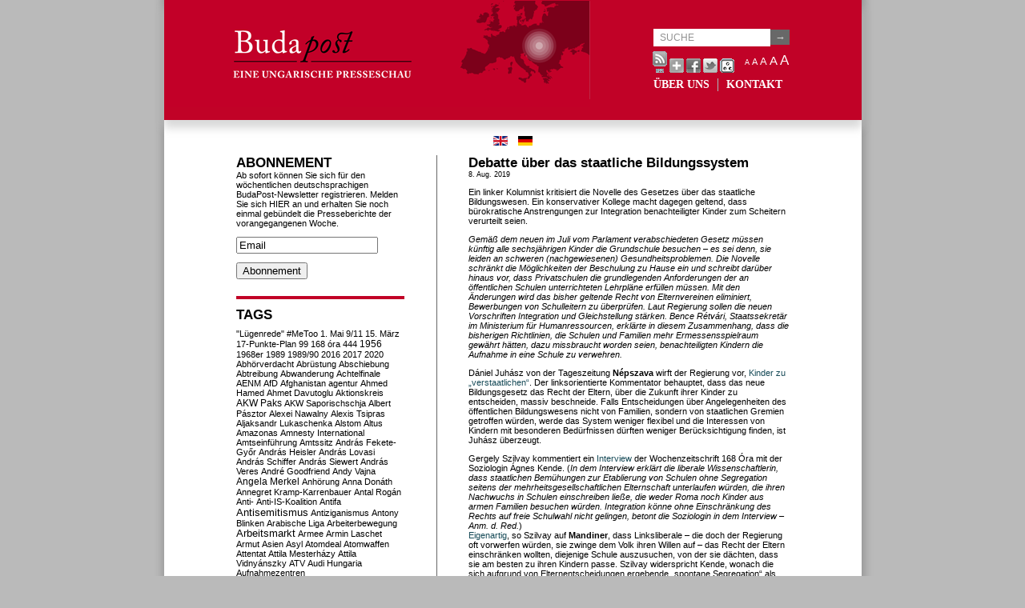

--- FILE ---
content_type: text/html; charset=UTF-8
request_url: https://www.budapost.de/2019/08/debatte-uber-das-staatliche-bildungssystem/
body_size: 33015
content:
<!DOCTYPE html PUBLIC "-//W3C//DTD XHTML 1.0 Transitional//EN" "http://www.w3.org/TR/xhtml1/DTD/xhtml1-transitional.dtd">
<html xmlns="http://www.w3.org/1999/xhtml">
<head profile="http://gmpg.org/xfn/11">
<meta http-equiv="Content-Type" content="text/html; charset=UTF-8" />
<title>Budapost  &raquo; Debatte über das staatliche Bildungssystem</title>
<meta name="generator" content="WordPress 6.9" /> <!-- leave this for stats -->
<link rel="stylesheet" href="https://www.budapost.de/wp-content/themes/center/style.css" type="text/css" media="screen" />
<link rel="stylesheet" href="/wp-content/themes/center/print.css" type="text/css" media="print" />
<link rel="alternate" type="application/rss+xml" title="Budapost RSS Feed" href="https://www.budapost.de/feed/" />
<link rel="pingback" href="" />
<script src="https://www.budapost.de/wp-content/themes/center/js/js_liveclock.js" type="text/javascript"></script>
<script src="/wp-content/themes/center/js/jquery-1.2.6.min.js"></script>
<script src="/wp-content/themes/center/js/jquery.jBrowserBookmark.min.js"></script>
<script src="/wp-content/themes/center/js/typeface-0.15.js"></script>
<script src="/wp-content/themes/center/js/minion_pro_regular.typeface.js"></script>


<!--Plugin WP Missed Schedule 2013.1231.2013 Build 2014-09-13 Active - Tag 6707293c0218e2d8b7aa38d418ffa608-->

<!-- This website is patched against a big problem not solved from WordPress 2.5+ to date -->

<meta name='robots' content='max-image-preview:large' />
<link rel="alternate" title="oEmbed (JSON)" type="application/json+oembed" href="https://www.budapost.de/wp-json/oembed/1.0/embed?url=https%3A%2F%2Fwww.budapost.de%2F2019%2F08%2Fdebatte-uber-das-staatliche-bildungssystem%2F" />
<link rel="alternate" title="oEmbed (XML)" type="text/xml+oembed" href="https://www.budapost.de/wp-json/oembed/1.0/embed?url=https%3A%2F%2Fwww.budapost.de%2F2019%2F08%2Fdebatte-uber-das-staatliche-bildungssystem%2F&#038;format=xml" />
<style id='wp-img-auto-sizes-contain-inline-css' type='text/css'>
img:is([sizes=auto i],[sizes^="auto," i]){contain-intrinsic-size:3000px 1500px}
/*# sourceURL=wp-img-auto-sizes-contain-inline-css */
</style>
<style id='wp-emoji-styles-inline-css' type='text/css'>

	img.wp-smiley, img.emoji {
		display: inline !important;
		border: none !important;
		box-shadow: none !important;
		height: 1em !important;
		width: 1em !important;
		margin: 0 0.07em !important;
		vertical-align: -0.1em !important;
		background: none !important;
		padding: 0 !important;
	}
/*# sourceURL=wp-emoji-styles-inline-css */
</style>
<style id='wp-block-library-inline-css' type='text/css'>
:root{--wp-block-synced-color:#7a00df;--wp-block-synced-color--rgb:122,0,223;--wp-bound-block-color:var(--wp-block-synced-color);--wp-editor-canvas-background:#ddd;--wp-admin-theme-color:#007cba;--wp-admin-theme-color--rgb:0,124,186;--wp-admin-theme-color-darker-10:#006ba1;--wp-admin-theme-color-darker-10--rgb:0,107,160.5;--wp-admin-theme-color-darker-20:#005a87;--wp-admin-theme-color-darker-20--rgb:0,90,135;--wp-admin-border-width-focus:2px}@media (min-resolution:192dpi){:root{--wp-admin-border-width-focus:1.5px}}.wp-element-button{cursor:pointer}:root .has-very-light-gray-background-color{background-color:#eee}:root .has-very-dark-gray-background-color{background-color:#313131}:root .has-very-light-gray-color{color:#eee}:root .has-very-dark-gray-color{color:#313131}:root .has-vivid-green-cyan-to-vivid-cyan-blue-gradient-background{background:linear-gradient(135deg,#00d084,#0693e3)}:root .has-purple-crush-gradient-background{background:linear-gradient(135deg,#34e2e4,#4721fb 50%,#ab1dfe)}:root .has-hazy-dawn-gradient-background{background:linear-gradient(135deg,#faaca8,#dad0ec)}:root .has-subdued-olive-gradient-background{background:linear-gradient(135deg,#fafae1,#67a671)}:root .has-atomic-cream-gradient-background{background:linear-gradient(135deg,#fdd79a,#004a59)}:root .has-nightshade-gradient-background{background:linear-gradient(135deg,#330968,#31cdcf)}:root .has-midnight-gradient-background{background:linear-gradient(135deg,#020381,#2874fc)}:root{--wp--preset--font-size--normal:16px;--wp--preset--font-size--huge:42px}.has-regular-font-size{font-size:1em}.has-larger-font-size{font-size:2.625em}.has-normal-font-size{font-size:var(--wp--preset--font-size--normal)}.has-huge-font-size{font-size:var(--wp--preset--font-size--huge)}.has-text-align-center{text-align:center}.has-text-align-left{text-align:left}.has-text-align-right{text-align:right}.has-fit-text{white-space:nowrap!important}#end-resizable-editor-section{display:none}.aligncenter{clear:both}.items-justified-left{justify-content:flex-start}.items-justified-center{justify-content:center}.items-justified-right{justify-content:flex-end}.items-justified-space-between{justify-content:space-between}.screen-reader-text{border:0;clip-path:inset(50%);height:1px;margin:-1px;overflow:hidden;padding:0;position:absolute;width:1px;word-wrap:normal!important}.screen-reader-text:focus{background-color:#ddd;clip-path:none;color:#444;display:block;font-size:1em;height:auto;left:5px;line-height:normal;padding:15px 23px 14px;text-decoration:none;top:5px;width:auto;z-index:100000}html :where(.has-border-color){border-style:solid}html :where([style*=border-top-color]){border-top-style:solid}html :where([style*=border-right-color]){border-right-style:solid}html :where([style*=border-bottom-color]){border-bottom-style:solid}html :where([style*=border-left-color]){border-left-style:solid}html :where([style*=border-width]){border-style:solid}html :where([style*=border-top-width]){border-top-style:solid}html :where([style*=border-right-width]){border-right-style:solid}html :where([style*=border-bottom-width]){border-bottom-style:solid}html :where([style*=border-left-width]){border-left-style:solid}html :where(img[class*=wp-image-]){height:auto;max-width:100%}:where(figure){margin:0 0 1em}html :where(.is-position-sticky){--wp-admin--admin-bar--position-offset:var(--wp-admin--admin-bar--height,0px)}@media screen and (max-width:600px){html :where(.is-position-sticky){--wp-admin--admin-bar--position-offset:0px}}

/*# sourceURL=wp-block-library-inline-css */
</style>
<style id='classic-theme-styles-inline-css' type='text/css'>
/*! This file is auto-generated */
.wp-block-button__link{color:#fff;background-color:#32373c;border-radius:9999px;box-shadow:none;text-decoration:none;padding:calc(.667em + 2px) calc(1.333em + 2px);font-size:1.125em}.wp-block-file__button{background:#32373c;color:#fff;text-decoration:none}
/*# sourceURL=/wp-includes/css/classic-themes.min.css */
</style>
<link rel='stylesheet' id='addthis_all_pages-css' href='https://www.budapost.de/wp-content/plugins/addthis/frontend/build/addthis_wordpress_public.min.css?ver=6.9' type='text/css' media='all' />
<script type="text/javascript" src="https://www.budapost.de/wp-includes/js/jquery/jquery.min.js?ver=3.7.1" id="jquery-core-js"></script>
<script type="text/javascript" src="https://www.budapost.de/wp-includes/js/jquery/jquery-migrate.min.js?ver=3.4.1" id="jquery-migrate-js"></script>
<link rel="https://api.w.org/" href="https://www.budapost.de/wp-json/" /><link rel="alternate" title="JSON" type="application/json" href="https://www.budapost.de/wp-json/wp/v2/posts/10204" /><meta name="generator" content="WordPress 6.9" />
<link rel="canonical" href="https://www.budapost.de/2019/08/debatte-uber-das-staatliche-bildungssystem/" />
<link rel='shortlink' href='https://www.budapost.de/?p=10204' />
<script type="text/javascript">
//<![CDATA[
function newsletter_check(f) {
    var re = /^([a-zA-Z0-9_\.\-\+])+\@(([a-zA-Z0-9\-]{1,})+\.)+([a-zA-Z0-9]{2,})+$/;
    if (!re.test(f.elements["ne"].value)) {
        alert("The email is not correct");
        return false;
    }
    if (f.elements["ny"] && !f.elements["ny"].checked) {
        alert("You must accept the privacy statement");
        return false;
    }
    return true;
}
//]]></script>
<style type="text/css">
</style>
<script src="https://www.budapost.de/wp-content/plugins/wp-chgfontsize/wp-chgfontsize.js" type="text/javascript"></script>
<script data-cfasync="false" type="text/javascript">if (window.addthis_product === undefined) { window.addthis_product = "wpp"; } if (window.wp_product_version === undefined) { window.wp_product_version = "wpp-6.2.7"; } if (window.addthis_share === undefined) { window.addthis_share = {}; } if (window.addthis_config === undefined) { window.addthis_config = {"data_track_clickback":false,"ignore_server_config":true,"data_ga_property":"UA-44467762-2","data_ga_social":true,"ui_language":"de","ui_atversion":"300","ui_508_compliant":true}; } if (window.addthis_layers === undefined) { window.addthis_layers = {}; } if (window.addthis_layers_tools === undefined) { window.addthis_layers_tools = [{"sharetoolbox":{"numPreferredServices":5,"thirdPartyButtons":true,"services":"facebook_like,tweet,pinterest_pinit,counter","elements":".addthis_inline_share_toolbox_below,.at-below-post"}}]; } else { window.addthis_layers_tools.push({"sharetoolbox":{"numPreferredServices":5,"thirdPartyButtons":true,"services":"facebook_like,tweet,pinterest_pinit,counter","elements":".addthis_inline_share_toolbox_below,.at-below-post"}});  } if (window.addthis_plugin_info === undefined) { window.addthis_plugin_info = {"info_status":"enabled","cms_name":"WordPress","plugin_name":"Share Buttons by AddThis","plugin_version":"6.2.7","plugin_mode":"WordPress","anonymous_profile_id":"wp-04e11cd605588ed6f2a00a0481b1a680","page_info":{"template":"posts","post_type":""},"sharing_enabled_on_post_via_metabox":false}; } 
                    (function() {
                      var first_load_interval_id = setInterval(function () {
                        if (typeof window.addthis !== 'undefined') {
                          window.clearInterval(first_load_interval_id);
                          if (typeof window.addthis_layers !== 'undefined' && Object.getOwnPropertyNames(window.addthis_layers).length > 0) {
                            window.addthis.layers(window.addthis_layers);
                          }
                          if (Array.isArray(window.addthis_layers_tools)) {
                            for (i = 0; i < window.addthis_layers_tools.length; i++) {
                              window.addthis.layers(window.addthis_layers_tools[i]);
                            }
                          }
                        }
                     },1000)
                    }());
                </script> <script data-cfasync="false" type="text/javascript" src="https://s7.addthis.com/js/300/addthis_widget.js#pubid=ra-525281d812f24fd1" async="async"></script><style id="sccss">/* Enter Your Custom CSS Here */

body div#top {
  background-image: none !important;
  background-color: #C10227 ! important;
  height: 150px;
  margin-bottom: 20px;
  width: 871px !important;
  margin-left: 0px !important;
  margin-right: 0px !important;
  display: block;
  -webkit-box-shadow: 0px 10px 10px 0px rgba(204, 204, 204, 0.75);
  -moz-box-shadow:    0px 10px 10px 0px rgba(204, 204, 204, 0.75);
  box-shadow:         0px 10px 10px 0px rgba(204, 204, 204, 0.75);
}

body div#top a {
  color: #ffffff;
}

body div#top form#searchform input#s {
  background-color: #ffffff !important;
}

body div#main {
  margin-top: 0px !important;
}

body div#lsidebar li.widget,
body div#content div.entry {
  border-bottom-color: #C10227 ! important;
}</style></head>
<body>
<div id="wrap">
<div id="top">
    <div id="header">
        <a href="https://www.budapost.de" name="top"><img src="/wp-content/themes/center/images/budapost_de.png" alt="Budapost - A Hungarian Press Review" hspace="0" vspace="0" align="left" width="532" height="134" border="0"></a>
    </div>

    <div id="header_right">

        <form id="searchform" method="get" action="https://www.budapost.de/" >
<input type="text" value="SUCHE" onfocus="if (this.value == 'SUCHE') {this.value = '';}" onblur="if (this.value == '') {this.value = 'SUCHE';}" maxlength="50" name="s" id="s" /><input type="submit" value="→" id="submit" />
</form>
        <div id="top_tools">
          <div id="headicons">
            <div class="addthis_container addthis_toolbox addthis_default_style" addthis:url="http%3A%2F%2Fwww.budapost.de>" addthis:title="Budapost - A Hungarian Press Review">
                <a class="at300b" href="https://www.budapost.de/feed/"><img src="/wp-content/themes/center/images/icon_rss.gif" width="18" height="27" border="0" alt="Entries RSS Feed" /></a>
                <a class="addthis_button_compact"><img src="/wp-content/themes/center/images/sm_plus.gif" width="18" height="18" border="0" alt="Share" /></a>
                <a class="addthis_button_facebook"><img src="/wp-content/themes/center/images/facebook.gif" width="18" height="18" border="0" alt="Send to Facebook" /></a>
                <a class="addthis_button_twitter"><img src="/wp-content/themes/center/images/csirip.png" width="18" height="18" border="0" alt="Tweet This" /></a>
                <a class="at300b" href="/index.php?wptheme=access2"><img src="/wp-content/themes/center/images/icon_acc.gif" width="18" height="18" border="0" alt="Accessible version" /></a>
                <script type="text/javascript" src="http://s7.addthis.com/js/250/addthis_widget.js#username="></script>
            </div>
          </div>
          <div id="headchgfont">
            
<script language="JavaScript" type="text/javascript">
<!--
chgfontsize_element = '';
chgfontsize_min_font_size = 9;
chgfontsize_max_font_size = 17;
chgfontsize_interval_font_size = 2;
chgfontsize_units_font_size = 'px';
chgfontsize_default_font_size = 11;
chgfontsize_units = chgFontSize_getCookie('wp-chgfontsize-units');
if (chgfontsize_units != chgfontsize_units_font_size) {
   chgfontsize_font_size = chgfontsize_default_font_size;
} else {
   chgfontsize_font_size = Number(chgFontSize_getCookie('wp-chgfontsize'));
   if (chgfontsize_font_size == null) { chgfontsize_font_size = chgfontsize_default_font_size; }
}
chgFontSize_display('', '', 'on', '');
chgFontSize();
//-->
</script>
          </div>
        </div>

        <div id="clock"><script type="text/javascript">showdate();</script></div>

        <div id="nav">
            <ul class="nav typeface-js">
                                <li class="page_item page-item-2"><a href="/about/" title="Über uns">ÜBER UNS</a></li>
                <li class="page_item page-item-11"><a href="/contact/" title="Kontakt">KONTAKT</a></li>
            </ul>
        </div>
    </div>
</div>

<div class="mod-languages">
  <ul class="lang-inline">
    <li class="lang-active" dir="ltr">
      <a href="http://budapost.eu/">
        <img src="/wp-content/themes/center/images/en.gif" alt="English(GB)" title="English (GB)">
      </a>
    </li>
    <li class="" dir="ltr">
        <img src="/wp-content/themes/center/images/de.gif" alt="Deutsch (DE)" title="Deutsch (DE)">
    </li>
  </ul>
</div>

<div id="main">
<div id="content"> 

			<div class="entry">
		<div class="post" id="post-10204">
			<h2><a href="https://www.budapost.de/2019/08/debatte-uber-das-staatliche-bildungssystem/" rel="bookmark" title="Permanent Link: Debatte über das staatliche Bildungssystem">Debatte über das staatliche Bildungssystem</a></h2>
<small>8. Aug. 2019 </small>
		
				<div class="at-above-post addthis_tool" data-url="https://www.budapost.de/2019/08/debatte-uber-das-staatliche-bildungssystem/"></div><p>Ein linker Kolumnist kritisiert die Novelle des Gesetzes über das staatliche Bildungswesen. Ein konservativer Kollege macht dagegen geltend, dass bürokratische Anstrengungen zur Integration benachteiligter Kinder zum Scheitern verurteilt seien.<span id="more-10204"></span></p>
<p><em>Gemäß dem neuen im Juli vom Parlament verabschiedeten Gesetz müssen künftig alle sechsjährigen Kinder die Grundschule besuchen – es sei denn, sie leiden an schweren (nachgewiesenen) Gesundheitsproblemen. Die Novelle schränkt die Möglichkeiten der Beschulung zu Hause ein und schreibt darüber hinaus vor, dass Privatschulen die grundlegenden Anforderungen der an öffentlichen Schulen unterrichteten Lehrpläne erfüllen müssen. Mit den Änderungen wird das bisher geltende Recht von Elternvereinen eliminiert, Bewerbungen von Schulleitern zu überprüfen. Laut Regierung sollen die neuen Vorschriften Integration und Gleichstellung stärken. Bence Rétvári, Staatssekretär im Ministerium für Humanressourcen, erklärte in diesem Zusammenhang, dass die bisherigen Richtlinien, die Schulen und Familien mehr Ermessensspielraum gewährt hätten, dazu missbraucht worden seien, benachteiligten Kindern die Aufnahme in eine Schule zu verwehren.</em></p>
<p>Dániel Juhász von der Tageszeitung <strong>Népszava</strong> wirft der Regierung vor, <a href="https://nepszava.hu/3045677_allamositott-gyerekek" target="_blank" rel="noopener noreferrer">Kinder zu „verstaatlichen“</a>. Der linksorientierte Kommentator behauptet, dass das neue Bildungsgesetz das Recht der Eltern, über die Zukunft ihrer Kinder zu entscheiden, massiv beschneide. Falls Entscheidungen über Angelegenheiten des öffentlichen Bildungswesens nicht von Familien, sondern von staatlichen Gremien getroffen würden, werde das System weniger flexibel und die Interessen von Kindern mit besonderen Bedürfnissen dürften weniger Berücksichtigung finden, ist Juhász überzeugt.</p>
<p>Gergely Szilvay kommentiert ein <a href="https://168ora.hu/itthon/szegregacio-iskola-oktatas-magyarorszag-tarsadalom-kende-agnes-172033" target="_blank" rel="noopener noreferrer">Interview</a> der Wochenzeitschrift 168 Óra mit der Soziologin Ágnes Kende. (<em>In dem Interview erklärt die liberale Wissenschaftlerin, dass staatlichen Bemühungen zur Etablierung von Schulen ohne Segregation seitens der mehrheitsgesellschaftlichen Elternschaft unterlaufen würden, die ihren Nachwuchs in Schulen einschreiben ließe, die weder Roma noch Kinder aus armen Familien besuchen würden. Integration könne ohne Einschränkung des Rechts auf freie Schulwahl nicht gelingen, betont die Soziologin in dem Interview – Anm. d. Red.</em>)<br />
<a href="https://mandiner.hu/cikk/20190805_szilvay_gergely_a_szegregalt_budai_szociologus_az_iskolai_integracio_es_az_eluldozott_kozeposztaly" target="_blank" rel="noopener noreferrer">Eigenartig</a>, so Szilvay auf <strong>Mandiner</strong>, dass Linksliberale – die doch der Regierung oft vorwerfen würden, sie zwinge dem Volk ihren Willen auf – das Recht der Eltern einschränken wollten, diejenige Schule auszusuchen, von der sie dächten, dass sie am besten zu ihren Kindern passe. Szilvay widerspricht Kende, wonach die sich aufgrund von Elternentscheidungen ergebende „spontane Segregation“ als institutionell wahrgenommen werden sollte. Szilvay erinnert daran, dass Kende und andere eine Segregation ablehnende Intellektuelle in reichen Stadtvierteln leben und ihre Kinder daher öffentliche oder private Schulen ohne benachteiligte Kinder besuchen würden.</p>
<!-- AddThis Advanced Settings above via filter on the_content --><!-- AddThis Advanced Settings below via filter on the_content --><!-- AddThis Advanced Settings generic via filter on the_content --><!-- AddThis Share Buttons above via filter on the_content --><!-- AddThis Share Buttons below via filter on the_content --><div class="at-below-post addthis_tool" data-url="https://www.budapost.de/2019/08/debatte-uber-das-staatliche-bildungssystem/"></div><!-- AddThis Share Buttons generic via filter on the_content --><p>Tags: <a href="https://www.budapost.de/tag/bildungssystem/" rel="tag">Bildungssystem</a>, <a href="https://www.budapost.de/tag/gesetz/" rel="tag">Gesetz</a>, <a href="https://www.budapost.de/tag/segregation/" rel="tag">Segregation</a></p>				
				

			</div>
		</div>
    <!-- div class="entry">
		</div -->

	
	</div>
<div id="sidebar">
<div id="lsidebar">
<ul>
			<li id="newsletterwidget-3" class="widget widget_newsletterwidget"><h2 class="widgettitle">Abonnement</h2>
Ab sofort können Sie sich für den wöchentlichen deutschsprachigen BudaPost-Newsletter registrieren. Melden Sie sich HIER an und erhalten Sie noch einmal gebündelt die Presseberichte der vorangegangenen Woche.<div class="newsletter newsletter-widget"><form action="" onsubmit="return newsletter_check(this)" method="post"><input type="hidden" name="na" value="s"/><input type="hidden" name="nr" value="widget"/><p><input class="newsletter-email" type="text" name="ne" value="Email" onclick="if (this.defaultValue==this.value) this.value=''" onblur="if (this.value=='') this.value=this.defaultValue"/></p><p><input type="submit" value="Abonnement"/></p></form></div></li>
<li id="better-tag-cloud" class="widget widget_nktagcloud"><h2 class="widgettitle">Tags</h2>
<a href='https://www.budapost.de/tag/lugenrede/'  class='tag-link-655 nktagcloud-8' title='3' rel="tag" style='font-size: 8.09pt;'>"Lügenrede"</a>
<a href='https://www.budapost.de/tag/metoo/'  class='tag-link-1928 nktagcloud-8' title='2' rel="tag" style='font-size: 8.04pt;'>#MeToo</a>
<a href='https://www.budapost.de/tag/1-mai/'  class='tag-link-2106 nktagcloud-8' title='1' rel="tag" style='font-size: 8pt;'>1. Mai</a>
<a href='https://www.budapost.de/tag/911/'  class='tag-link-878 nktagcloud-8' title='2' rel="tag" style='font-size: 8.04pt;'>9/11</a>
<a href='https://www.budapost.de/tag/15-marz/'  class='tag-link-1434 nktagcloud-8' title='13' rel="tag" style='font-size: 8.52pt;'>15. März</a>
<a href='https://www.budapost.de/tag/17-punkte-plan/'  class='tag-link-1304 nktagcloud-8' title='1' rel="tag" style='font-size: 8pt;'>17-Punkte-Plan</a>
<a href='https://www.budapost.de/tag/99/'  class='tag-link-2105 nktagcloud-8' title='1' rel="tag" style='font-size: 8pt;'>99</a>
<a href='https://www.budapost.de/tag/168-ora/'  class='tag-link-1939 nktagcloud-8' title='1' rel="tag" style='font-size: 8pt;'>168 óra</a>
<a href='https://www.budapost.de/tag/444/'  class='tag-link-1545 nktagcloud-8' title='1' rel="tag" style='font-size: 8pt;'>444</a>
<a href='https://www.budapost.de/tag/1956/'  class='tag-link-148 nktagcloud-9' title='31' rel="tag" style='font-size: 9.29pt;'>1956</a>
<a href='https://www.budapost.de/tag/1968er/'  class='tag-link-1494 nktagcloud-8' title='1' rel="tag" style='font-size: 8pt;'>1968er</a>
<a href='https://www.budapost.de/tag/1989/'  class='tag-link-765 nktagcloud-8' title='3' rel="tag" style='font-size: 8.09pt;'>1989</a>
<a href='https://www.budapost.de/tag/198990/'  class='tag-link-571 nktagcloud-8' title='1' rel="tag" style='font-size: 8pt;'>1989/90</a>
<a href='https://www.budapost.de/tag/2016/'  class='tag-link-1371 nktagcloud-8' title='3' rel="tag" style='font-size: 8.09pt;'>2016</a>
<a href='https://www.budapost.de/tag/2017/'  class='tag-link-1607 nktagcloud-8' title='1' rel="tag" style='font-size: 8pt;'>2017</a>
<a href='https://www.budapost.de/tag/2020/'  class='tag-link-2075 nktagcloud-8' title='2' rel="tag" style='font-size: 8.04pt;'>2020</a>
<a href='https://www.budapost.de/tag/abhorverdacht/'  class='tag-link-483 nktagcloud-8' title='1' rel="tag" style='font-size: 8pt;'>Abhörverdacht</a>
<a href='https://www.budapost.de/tag/abrustung/'  class='tag-link-1783 nktagcloud-8' title='1' rel="tag" style='font-size: 8pt;'>Abrüstung</a>
<a href='https://www.budapost.de/tag/abschiebung/'  class='tag-link-1193 nktagcloud-8' title='1' rel="tag" style='font-size: 8pt;'>Abschiebung</a>
<a href='https://www.budapost.de/tag/abtreibung/'  class='tag-link-2052 nktagcloud-8' title='3' rel="tag" style='font-size: 8.09pt;'>Abtreibung</a>
<a href='https://www.budapost.de/tag/abwanderung/'  class='tag-link-1099 nktagcloud-8' title='14' rel="tag" style='font-size: 8.56pt;'>Abwanderung</a>
<a href='https://www.budapost.de/tag/achtelfinale/'  class='tag-link-1492 nktagcloud-8' title='1' rel="tag" style='font-size: 8pt;'>Achtelfinale</a>
<a href='https://www.budapost.de/tag/aenm/'  class='tag-link-1390 nktagcloud-8' title='1' rel="tag" style='font-size: 8pt;'>AENM</a>
<a href='https://www.budapost.de/tag/afd/'  class='tag-link-1553 nktagcloud-8' title='4' rel="tag" style='font-size: 8.13pt;'>AfD</a>
<a href='https://www.budapost.de/tag/afghanistan/'  class='tag-link-2096 nktagcloud-8' title='5' rel="tag" style='font-size: 8.17pt;'>Afghanistan</a>
<a href='https://www.budapost.de/tag/agentur/'  class='tag-link-2202 nktagcloud-8' title='1' rel="tag" style='font-size: 8pt;'>agentur</a>
<a href='https://www.budapost.de/tag/ahmed-hamed/'  class='tag-link-1591 nktagcloud-8' title='2' rel="tag" style='font-size: 8.04pt;'>Ahmed Hamed</a>
<a href='https://www.budapost.de/tag/ahmet-davutoglu/'  class='tag-link-1044 nktagcloud-8' title='1' rel="tag" style='font-size: 8pt;'>Ahmet Davutoglu</a>
<a href='https://www.budapost.de/tag/aktionskreis/'  class='tag-link-1696 nktagcloud-8' title='1' rel="tag" style='font-size: 8pt;'>Aktionskreis</a>
<a href='https://www.budapost.de/tag/paks/'  class='tag-link-352 nktagcloud-8' title='22' rel="tag" style='font-size: 8.9pt;'>AKW Paks</a>
<a href='https://www.budapost.de/tag/akw-saporischschja/'  class='tag-link-2178 nktagcloud-8' title='1' rel="tag" style='font-size: 8pt;'>AKW Saporischschja</a>
<a href='https://www.budapost.de/tag/albert-pasztor/'  class='tag-link-786 nktagcloud-8' title='4' rel="tag" style='font-size: 8.13pt;'>Albert Pásztor</a>
<a href='https://www.budapost.de/tag/alexei-nawalny/'  class='tag-link-2038 nktagcloud-8' title='4' rel="tag" style='font-size: 8.13pt;'>Alexei Nawalny</a>
<a href='https://www.budapost.de/tag/alexis-tsipras/'  class='tag-link-1254 nktagcloud-8' title='1' rel="tag" style='font-size: 8pt;'>Alexis Tsipras</a>
<a href='https://www.budapost.de/tag/aljaksandr-lukaschenka/'  class='tag-link-2028 nktagcloud-8' title='2' rel="tag" style='font-size: 8.04pt;'>Aljaksandr Lukaschenka</a>
<a href='https://www.budapost.de/tag/alstom/'  class='tag-link-1464 nktagcloud-8' title='1' rel="tag" style='font-size: 8pt;'>Alstom</a>
<a href='https://www.budapost.de/tag/altus/'  class='tag-link-1124 nktagcloud-8' title='1' rel="tag" style='font-size: 8pt;'>Altus</a>
<a href='https://www.budapost.de/tag/amazonas/'  class='tag-link-1934 nktagcloud-8' title='1' rel="tag" style='font-size: 8pt;'>Amazonas</a>
<a href='https://www.budapost.de/tag/amnesty-international/'  class='tag-link-1293 nktagcloud-8' title='1' rel="tag" style='font-size: 8pt;'>Amnesty International</a>
<a href='https://www.budapost.de/tag/amtseinfuhrung/'  class='tag-link-725 nktagcloud-8' title='1' rel="tag" style='font-size: 8pt;'>Amtseinführung</a>
<a href='https://www.budapost.de/tag/amtssitz/'  class='tag-link-1844 nktagcloud-8' title='1' rel="tag" style='font-size: 8pt;'>Amtssitz</a>
<a href='https://www.budapost.de/tag/andras-fekete-gyor/'  class='tag-link-2079 nktagcloud-8' title='3' rel="tag" style='font-size: 8.09pt;'>András Fekete-Győr</a>
<a href='https://www.budapost.de/tag/andras-heisler/'  class='tag-link-1564 nktagcloud-8' title='3' rel="tag" style='font-size: 8.09pt;'>András Heisler</a>
<a href='https://www.budapost.de/tag/andras-lovasi/'  class='tag-link-1913 nktagcloud-8' title='2' rel="tag" style='font-size: 8.04pt;'>András Lovasi</a>
<a href='https://www.budapost.de/tag/andras-schiffer/'  class='tag-link-1475 nktagcloud-8' title='3' rel="tag" style='font-size: 8.09pt;'>András Schiffer</a>
<a href='https://www.budapost.de/tag/andras-siewert/'  class='tag-link-1755 nktagcloud-8' title='2' rel="tag" style='font-size: 8.04pt;'>András Siewert</a>
<a href='https://www.budapost.de/tag/andras-veres/'  class='tag-link-1698 nktagcloud-8' title='1' rel="tag" style='font-size: 8pt;'>András Veres</a>
<a href='https://www.budapost.de/tag/andre-goodfriend/'  class='tag-link-931 nktagcloud-8' title='5' rel="tag" style='font-size: 8.17pt;'>André Goodfriend</a>
<a href='https://www.budapost.de/tag/andy-vajna/'  class='tag-link-1298 nktagcloud-8' title='2' rel="tag" style='font-size: 8.04pt;'>Andy Vajna</a>
<a href='https://www.budapost.de/tag/angela-merkel/'  class='tag-link-723 nktagcloud-9' title='33' rel="tag" style='font-size: 9.37pt;'>Angela Merkel</a>
<a href='https://www.budapost.de/tag/anhorung/'  class='tag-link-901 nktagcloud-8' title='1' rel="tag" style='font-size: 8pt;'>Anhörung</a>
<a href='https://www.budapost.de/tag/anna-donath/'  class='tag-link-1926 nktagcloud-8' title='1' rel="tag" style='font-size: 8pt;'>Anna Donáth</a>
<a href='https://www.budapost.de/tag/annegret-kramp-karrenbauer/'  class='tag-link-1842 nktagcloud-8' title='1' rel="tag" style='font-size: 8pt;'>Annegret Kramp-Karrenbauer</a>
<a href='https://www.budapost.de/tag/antal-rogan/'  class='tag-link-404 nktagcloud-8' title='4' rel="tag" style='font-size: 8.13pt;'>Antal Rogán</a>
<a href='https://www.budapost.de/tag/anti/'  class='tag-link-1741 nktagcloud-8' title='1' rel="tag" style='font-size: 8pt;'>Anti-</a>
<a href='https://www.budapost.de/tag/anti-is-koalition/'  class='tag-link-1063 nktagcloud-8' title='4' rel="tag" style='font-size: 8.13pt;'>Anti-IS-Koalition</a>
<a href='https://www.budapost.de/tag/antifa/'  class='tag-link-2245 nktagcloud-8' title='1' rel="tag" style='font-size: 8pt;'>Antifa</a>
<a href='https://www.budapost.de/tag/antisemitismus/'  class='tag-link-484 nktagcloud-9' title='41' rel="tag" style='font-size: 9.72pt;'>Antisemitismus</a>
<a href='https://www.budapost.de/tag/antiziganismus/'  class='tag-link-985 nktagcloud-8' title='6' rel="tag" style='font-size: 8.21pt;'>Antiziganismus</a>
<a href='https://www.budapost.de/tag/antony-blinken/'  class='tag-link-2062 nktagcloud-8' title='2' rel="tag" style='font-size: 8.04pt;'>Antony Blinken</a>
<a href='https://www.budapost.de/tag/arabische-liga/'  class='tag-link-1862 nktagcloud-8' title='1' rel="tag" style='font-size: 8pt;'>Arabische Liga</a>
<a href='https://www.budapost.de/tag/arbeiterbewegung/'  class='tag-link-2107 nktagcloud-8' title='1' rel="tag" style='font-size: 8pt;'>Arbeiterbewegung</a>
<a href='https://www.budapost.de/tag/arbeitsmarkt/'  class='tag-link-1224 nktagcloud-9' title='34' rel="tag" style='font-size: 9.42pt;'>Arbeitsmarkt</a>
<a href='https://www.budapost.de/tag/armee/'  class='tag-link-1273 nktagcloud-8' title='3' rel="tag" style='font-size: 8.09pt;'>Armee</a>
<a href='https://www.budapost.de/tag/armin-laschet/'  class='tag-link-2080 nktagcloud-8' title='1' rel="tag" style='font-size: 8pt;'>Armin Laschet</a>
<a href='https://www.budapost.de/tag/armut/'  class='tag-link-696 nktagcloud-8' title='11' rel="tag" style='font-size: 8.43pt;'>Armut</a>
<a href='https://www.budapost.de/tag/asien/'  class='tag-link-2253 nktagcloud-8' title='1' rel="tag" style='font-size: 8pt;'>Asien</a>
<a href='https://www.budapost.de/tag/asyl/'  class='tag-link-1020 nktagcloud-8' title='8' rel="tag" style='font-size: 8.3pt;'>Asyl</a>
<a href='https://www.budapost.de/tag/atomdeal/'  class='tag-link-593 nktagcloud-8' title='11' rel="tag" style='font-size: 8.43pt;'>Atomdeal</a>
<a href='https://www.budapost.de/tag/atomwaffen/'  class='tag-link-2174 nktagcloud-8' title='1' rel="tag" style='font-size: 8pt;'>Atomwaffen</a>
<a href='https://www.budapost.de/tag/attentat/'  class='tag-link-988 nktagcloud-8' title='8' rel="tag" style='font-size: 8.3pt;'>Attentat</a>
<a href='https://www.budapost.de/tag/attila-mesterhazy/'  class='tag-link-511 nktagcloud-8' title='11' rel="tag" style='font-size: 8.43pt;'>Attila Mesterházy</a>
<a href='https://www.budapost.de/tag/attila-vidnyanszky/'  class='tag-link-2039 nktagcloud-8' title='1' rel="tag" style='font-size: 8pt;'>Attila Vidnyánszky</a>
<a href='https://www.budapost.de/tag/atv/'  class='tag-link-2101 nktagcloud-8' title='1' rel="tag" style='font-size: 8pt;'>ATV</a>
<a href='https://www.budapost.de/tag/audi-hungaria/'  class='tag-link-1284 nktagcloud-8' title='3' rel="tag" style='font-size: 8.09pt;'>Audi Hungaria</a>
<a href='https://www.budapost.de/tag/aufnahmezentren/'  class='tag-link-1245 nktagcloud-8' title='1' rel="tag" style='font-size: 8pt;'>Aufnahmezentren</a>
<a href='https://www.budapost.de/tag/auftragsvergabeverfahren/'  class='tag-link-1325 nktagcloud-8' title='1' rel="tag" style='font-size: 8pt;'>Auftragsvergabeverfahren</a>
<a href='https://www.budapost.de/tag/auslandsungarn/'  class='tag-link-535 nktagcloud-9' title='38' rel="tag" style='font-size: 9.59pt;'>Auslandsungarn</a>
<a href='https://www.budapost.de/tag/auslander/'  class='tag-link-2251 nktagcloud-8' title='1' rel="tag" style='font-size: 8pt;'>Ausländer</a>
<a href='https://www.budapost.de/tag/ausschreitungen/'  class='tag-link-2077 nktagcloud-8' title='4' rel="tag" style='font-size: 8.13pt;'>Ausschreitungen</a>
<a href='https://www.budapost.de/tag/auswanderung/'  class='tag-link-848 nktagcloud-8' title='2' rel="tag" style='font-size: 8.04pt;'>Auswanderung</a>
<a href='https://www.budapost.de/tag/autoindustrie/'  class='tag-link-1311 nktagcloud-8' title='7' rel="tag" style='font-size: 8.26pt;'>Autoindustrie</a>
<a href='https://www.budapost.de/tag/autonomie/'  class='tag-link-731 nktagcloud-8' title='7' rel="tag" style='font-size: 8.26pt;'>Autonomie</a>
<a href='https://www.budapost.de/tag/ausenpolitik/'  class='tag-link-863 nktagcloud-9' title='37' rel="tag" style='font-size: 9.55pt;'>Außenpolitik</a>
<a href='https://www.budapost.de/tag/baja/'  class='tag-link-406 nktagcloud-8' title='2' rel="tag" style='font-size: 8.04pt;'>Baja</a>
<a href='https://www.budapost.de/tag/balkan/'  class='tag-link-1787 nktagcloud-8' title='3' rel="tag" style='font-size: 8.09pt;'>Balkan</a>
<a href='https://www.budapost.de/tag/banken/'  class='tag-link-883 nktagcloud-8' title='4' rel="tag" style='font-size: 8.13pt;'>Banken</a>
<a href='https://www.budapost.de/tag/barack-obama/'  class='tag-link-750 nktagcloud-8' title='5' rel="tag" style='font-size: 8.17pt;'>Barack Obama</a>
<a href='https://www.budapost.de/tag/barcelona/'  class='tag-link-1694 nktagcloud-8' title='1' rel="tag" style='font-size: 8pt;'>Barcelona</a>
<a href='https://www.budapost.de/tag/barvergutungen/'  class='tag-link-1093 nktagcloud-8' title='1' rel="tag" style='font-size: 8pt;'>Barvergütungen</a>
<a href='https://www.budapost.de/tag/bausektor/'  class='tag-link-1887 nktagcloud-8' title='1' rel="tag" style='font-size: 8pt;'>Bausektor</a>
<a href='https://www.budapost.de/tag/bausparsubvention/'  class='tag-link-1822 nktagcloud-8' title='1' rel="tag" style='font-size: 8pt;'>Bausparsubvention</a>
<a href='https://www.budapost.de/tag/bayerische-landtagswahl/'  class='tag-link-1821 nktagcloud-8' title='2' rel="tag" style='font-size: 8.04pt;'>Bayerische Landtagswahl</a>
<a href='https://www.budapost.de/tag/bayernlb/'  class='tag-link-822 nktagcloud-8' title='1' rel="tag" style='font-size: 8pt;'>BayernLB</a>
<a href='https://www.budapost.de/tag/beerdigung/'  class='tag-link-1317 nktagcloud-8' title='1' rel="tag" style='font-size: 8pt;'>Beerdigung</a>
<a href='https://www.budapost.de/tag/befragung/'  class='tag-link-2219 nktagcloud-8' title='1' rel="tag" style='font-size: 8pt;'>Befragung</a>
<a href='https://www.budapost.de/tag/belarus/'  class='tag-link-2026 nktagcloud-8' title='4' rel="tag" style='font-size: 8.13pt;'>Belarus</a>
<a href='https://www.budapost.de/tag/benachteiligung/'  class='tag-link-1611 nktagcloud-8' title='1' rel="tag" style='font-size: 8pt;'>Benachteiligung</a>
<a href='https://www.budapost.de/tag/benedek-javor/'  class='tag-link-1954 nktagcloud-8' title='1' rel="tag" style='font-size: 8pt;'>Benedek Jávor</a>
<a href='https://www.budapost.de/tag/benefizveranstaltung/'  class='tag-link-574 nktagcloud-8' title='1' rel="tag" style='font-size: 8pt;'>Benefizveranstaltung</a>
<a href='https://www.budapost.de/tag/benjamin-netanjahu/'  class='tag-link-1688 nktagcloud-8' title='5' rel="tag" style='font-size: 8.17pt;'>Benjamin Netanjahu</a>
<a href='https://www.budapost.de/tag/benzinpreis/'  class='tag-link-2169 nktagcloud-8' title='6' rel="tag" style='font-size: 8.21pt;'>Benzinpreis</a>
<a href='https://www.budapost.de/tag/berlin/'  class='tag-link-1600 nktagcloud-8' title='1' rel="tag" style='font-size: 8pt;'>Berlin</a>
<a href='https://www.budapost.de/tag/bernadett-szell/'  class='tag-link-1806 nktagcloud-8' title='1' rel="tag" style='font-size: 8pt;'>Bernadett Széll</a>
<a href='https://www.budapost.de/tag/bernard-henri-levy/'  class='tag-link-1886 nktagcloud-8' title='1' rel="tag" style='font-size: 8pt;'>Bernard-Henri Lévy</a>
<a href='https://www.budapost.de/tag/bertelsmann/'  class='tag-link-1026 nktagcloud-8' title='1' rel="tag" style='font-size: 8pt;'>Bertelsmann</a>
<a href='https://www.budapost.de/tag/besatzung/'  class='tag-link-1872 nktagcloud-8' title='1' rel="tag" style='font-size: 8pt;'>Besatzung</a>
<a href='https://www.budapost.de/tag/beschaftigungsprogramme/'  class='tag-link-1137 nktagcloud-8' title='2' rel="tag" style='font-size: 8.04pt;'>Beschäftigungsprogramme</a>
<a href='https://www.budapost.de/tag/besetzung/'  class='tag-link-1875 nktagcloud-8' title='2' rel="tag" style='font-size: 8.04pt;'>Besetzung</a>
<a href='https://www.budapost.de/tag/bethlen-peyer-pakt/'  class='tag-link-705 nktagcloud-8' title='1' rel="tag" style='font-size: 8pt;'>Bethlen-Peyer-Pakt</a>
<a href='https://www.budapost.de/tag/betrug/'  class='tag-link-1050 nktagcloud-8' title='2' rel="tag" style='font-size: 8.04pt;'>Betrug</a>
<a href='https://www.budapost.de/tag/bevolkerungsruckgang/'  class='tag-link-1243 nktagcloud-8' title='15' rel="tag" style='font-size: 8.6pt;'>Bevölkerungsrückgang</a>
<a href='https://www.budapost.de/tag/bilderberg/'  class='tag-link-744 nktagcloud-8' title='1' rel="tag" style='font-size: 8pt;'>Bilderberg</a>
<a href='https://www.budapost.de/tag/bildungssystem/'  class='tag-link-1413 nktagcloud-11' title='75' rel="tag" style='font-size: 11.18pt;'>Bildungssystem</a>
<a href='https://www.budapost.de/tag/bill-clinton/'  class='tag-link-894 nktagcloud-8' title='3' rel="tag" style='font-size: 8.09pt;'>Bill Clinton</a>
<a href='https://www.budapost.de/tag/billigdarlehen/'  class='tag-link-661 nktagcloud-8' title='1' rel="tag" style='font-size: 8pt;'>Billigdarlehen</a>
<a href='https://www.budapost.de/tag/binnennachfrage/'  class='tag-link-738 nktagcloud-8' title='1' rel="tag" style='font-size: 8pt;'>Binnennachfrage</a>
<a href='https://www.budapost.de/tag/bip/'  class='tag-link-496 nktagcloud-10' title='52' rel="tag" style='font-size: 10.19pt;'>BIP</a>
<a href='https://www.budapost.de/tag/bkk/'  class='tag-link-2023 nktagcloud-8' title='1' rel="tag" style='font-size: 8pt;'>BKK</a>
<a href='https://www.budapost.de/tag/black-lives-matter/'  class='tag-link-2016 nktagcloud-8' title='5' rel="tag" style='font-size: 8.17pt;'>Black Lives Matter</a>
<a href='https://www.budapost.de/tag/blanka-nagy/'  class='tag-link-1858 nktagcloud-8' title='2' rel="tag" style='font-size: 8.04pt;'>Blanka Nagy</a>
<a href='https://www.budapost.de/tag/blogger/'  class='tag-link-910 nktagcloud-8' title='1' rel="tag" style='font-size: 8pt;'>Blogger</a>
<a href='https://www.budapost.de/tag/bmw/'  class='tag-link-1797 nktagcloud-8' title='1' rel="tag" style='font-size: 8pt;'>BMW</a>
<a href='https://www.budapost.de/tag/bodenmafia/'  class='tag-link-2260 nktagcloud-8' title='1' rel="tag" style='font-size: 8pt;'>Bodenmafia</a>
<a href='https://www.budapost.de/tag/bokros-paket/'  class='tag-link-1202 nktagcloud-8' title='1' rel="tag" style='font-size: 8pt;'>Bokros-Paket</a>
<a href='https://www.budapost.de/tag/bolschewismus/'  class='tag-link-2017 nktagcloud-8' title='1' rel="tag" style='font-size: 8pt;'>Bolschewismus</a>
<a href='https://www.budapost.de/tag/bootsungluck/'  class='tag-link-1900 nktagcloud-8' title='1' rel="tag" style='font-size: 8pt;'>Bootsunglück</a>
<a href='https://www.budapost.de/tag/boris-johnson/'  class='tag-link-2109 nktagcloud-8' title='1' rel="tag" style='font-size: 8pt;'>Boris Johnson</a>
<a href='https://www.budapost.de/tag/boris-nemzow/'  class='tag-link-1046 nktagcloud-8' title='1' rel="tag" style='font-size: 8pt;'>Boris Nemzow</a>
<a href='https://www.budapost.de/tag/borsod-6/'  class='tag-link-2047 nktagcloud-8' title='2' rel="tag" style='font-size: 8.04pt;'>Borsod 6</a>
<a href='https://www.budapost.de/tag/bosnien-herzegowina/'  class='tag-link-2164 nktagcloud-8' title='1' rel="tag" style='font-size: 8pt;'>Bosnien-Herzegowina</a>
<a href='https://www.budapost.de/tag/boulevard/'  class='tag-link-760 nktagcloud-8' title='1' rel="tag" style='font-size: 8pt;'>Boulevard</a>
<a href='https://www.budapost.de/tag/boykott/'  class='tag-link-637 nktagcloud-8' title='2' rel="tag" style='font-size: 8.04pt;'>Boykott</a>
<a href='https://www.budapost.de/tag/braindrain/'  class='tag-link-1227 nktagcloud-8' title='4' rel="tag" style='font-size: 8.13pt;'>Braindrain</a>
<a href='https://www.budapost.de/tag/brand/'  class='tag-link-1889 nktagcloud-8' title='1' rel="tag" style='font-size: 8pt;'>Brand</a>
<a href='https://www.budapost.de/tag/bratislava/'  class='tag-link-1562 nktagcloud-8' title='1' rel="tag" style='font-size: 8pt;'>Bratislava</a>
<a href='https://www.budapost.de/tag/brexit/'  class='tag-link-1548 nktagcloud-9' title='25' rel="tag" style='font-size: 9.03pt;'>Brexit</a>
<a href='https://www.budapost.de/tag/buchhandel/'  class='tag-link-1630 nktagcloud-8' title='1' rel="tag" style='font-size: 8pt;'>Buchhandel</a>
<a href='https://www.budapost.de/tag/buda-cash/'  class='tag-link-1049 nktagcloud-8' title='2' rel="tag" style='font-size: 8.04pt;'>Buda-Cash</a>
<a href='https://www.budapost.de/tag/budapest/'  class='tag-link-191 nktagcloud-10' title='61' rel="tag" style='font-size: 10.58pt;'>Budapest</a>
<a href='https://www.budapost.de/tag/budapest-pride/'  class='tag-link-788 nktagcloud-8' title='15' rel="tag" style='font-size: 8.6pt;'>Budapest Pride</a>
<a href='https://www.budapost.de/tag/bulgarien/'  class='tag-link-2211 nktagcloud-8' title='2' rel="tag" style='font-size: 8.04pt;'>Bulgarien</a>
<a href='https://www.budapost.de/tag/bundestagswahl/'  class='tag-link-1659 nktagcloud-8' title='6' rel="tag" style='font-size: 8.21pt;'>Bundestagswahl</a>
<a href='https://www.budapost.de/tag/burgberg/'  class='tag-link-1846 nktagcloud-8' title='2' rel="tag" style='font-size: 8.04pt;'>Burgberg</a>
<a href='https://www.budapost.de/tag/balint-homan/'  class='tag-link-1345 nktagcloud-8' title='4' rel="tag" style='font-size: 8.13pt;'>Bálint Hóman</a>
<a href='https://www.budapost.de/tag/bela-biszku/'  class='tag-link-730 nktagcloud-8' title='8' rel="tag" style='font-size: 8.3pt;'>Béla Biszku</a>
<a href='https://www.budapost.de/tag/bela-kovacs/'  class='tag-link-733 nktagcloud-8' title='5' rel="tag" style='font-size: 8.17pt;'>Béla Kovács</a>
<a href='https://www.budapost.de/tag/bela-marko/'  class='tag-link-1181 nktagcloud-8' title='1' rel="tag" style='font-size: 8pt;'>Béla Markó</a>
<a href='https://www.budapost.de/tag/bundnis/'  class='tag-link-1851 nktagcloud-8' title='8' rel="tag" style='font-size: 8.3pt;'>Bündnis</a>
<a href='https://www.budapost.de/tag/calais/'  class='tag-link-1574 nktagcloud-8' title='1' rel="tag" style='font-size: 8pt;'>Calais</a>
<a href='https://www.budapost.de/tag/cannon-hinnant/'  class='tag-link-2030 nktagcloud-8' title='1' rel="tag" style='font-size: 8pt;'>Cannon Hinnant</a>
<a href='https://www.budapost.de/tag/carl-schmitt/'  class='tag-link-1985 nktagcloud-8' title='1' rel="tag" style='font-size: 8pt;'>Carl Schmitt</a>
<a href='https://www.budapost.de/tag/cdu/'  class='tag-link-2081 nktagcloud-8' title='2' rel="tag" style='font-size: 8.04pt;'>CDU</a>
<a href='https://www.budapost.de/tag/central-european-university-ceu/'  class='tag-link-1633 nktagcloud-9' title='32' rel="tag" style='font-size: 9.33pt;'>Central European University (CEU)</a>
<a href='https://www.budapost.de/tag/ceta/'  class='tag-link-1017 nktagcloud-8' title='1' rel="tag" style='font-size: 8pt;'>CETA</a>
<a href='https://www.budapost.de/tag/chanukka/'  class='tag-link-1613 nktagcloud-8' title='1' rel="tag" style='font-size: 8pt;'>Chanukka</a>
<a href='https://www.budapost.de/tag/charlie-hebdo/'  class='tag-link-987 nktagcloud-8' title='2' rel="tag" style='font-size: 8.04pt;'>Charlie Hebdo</a>
<a href='https://www.budapost.de/tag/charlottesville/'  class='tag-link-1695 nktagcloud-8' title='1' rel="tag" style='font-size: 8pt;'>Charlottesville</a>
<a href='https://www.budapost.de/tag/chemnitz/'  class='tag-link-1810 nktagcloud-8' title='2' rel="tag" style='font-size: 8.04pt;'>Chemnitz</a>
<a href='https://www.budapost.de/tag/china/'  class='tag-link-70 nktagcloud-8' title='20' rel="tag" style='font-size: 8.82pt;'>China</a>
<a href='https://www.budapost.de/tag/christchurch/'  class='tag-link-1871 nktagcloud-8' title='2' rel="tag" style='font-size: 8.04pt;'>Christchurch</a>
<a href='https://www.budapost.de/tag/christdemokratie/'  class='tag-link-1790 nktagcloud-8' title='7' rel="tag" style='font-size: 8.26pt;'>Christdemokratie</a>
<a href='https://www.budapost.de/tag/christentum/'  class='tag-link-700 nktagcloud-8' title='21' rel="tag" style='font-size: 8.86pt;'>Christentum</a>
<a href='https://www.budapost.de/tag/christian-kern/'  class='tag-link-1474 nktagcloud-8' title='2' rel="tag" style='font-size: 8.04pt;'>Christian Kern</a>
<a href='https://www.budapost.de/tag/christlich-demokratische-internationale/'  class='tag-link-2133 nktagcloud-8' title='1' rel="tag" style='font-size: 8pt;'>Christlich-Demokratische Internationale</a>
<a href='https://www.budapost.de/tag/christliche-freiheit/'  class='tag-link-1912 nktagcloud-8' title='4' rel="tag" style='font-size: 8.13pt;'>Christliche Freiheit</a>
<a href='https://www.budapost.de/tag/christoph-schonborn/'  class='tag-link-1560 nktagcloud-8' title='1' rel="tag" style='font-size: 8pt;'>Christoph Schönborn</a>
<a href='https://www.budapost.de/tag/cia/'  class='tag-link-960 nktagcloud-8' title='1' rel="tag" style='font-size: 8pt;'>CIA</a>
<a href='https://www.budapost.de/tag/coca-cola/'  class='tag-link-1915 nktagcloud-8' title='2' rel="tag" style='font-size: 8.04pt;'>Coca-Cola</a>
<a href='https://www.budapost.de/tag/colleen-bell/'  class='tag-link-955 nktagcloud-8' title='4' rel="tag" style='font-size: 8.13pt;'>Colleen Bell</a>
<a href='https://www.budapost.de/tag/comingout/'  class='tag-link-791 nktagcloud-8' title='1' rel="tag" style='font-size: 8pt;'>Comingout</a>
<a href='https://www.budapost.de/tag/conchita-wurst/'  class='tag-link-727 nktagcloud-8' title='1' rel="tag" style='font-size: 8pt;'>Conchita Wurst</a>
<a href='https://www.budapost.de/tag/corona/'  class='tag-link-2255 nktagcloud-8' title='1' rel="tag" style='font-size: 8pt;'>corona</a>
<a href='https://www.budapost.de/tag/coronavirus/'  class='tag-link-1968 nktagcloud-14' title='146' rel="tag" style='font-size: 14.23pt;'>Coronavirus</a>
<a href='https://www.budapost.de/tag/corvinus-uni/'  class='tag-link-611 nktagcloud-8' title='1' rel="tag" style='font-size: 8pt;'>Corvinus-Uni</a>
<a href='https://www.budapost.de/tag/cpac/'  class='tag-link-2214 nktagcloud-8' title='5' rel="tag" style='font-size: 8.17pt;'>CPAC</a>
<a href='https://www.budapost.de/tag/crash/'  class='tag-link-1062 nktagcloud-8' title='4' rel="tag" style='font-size: 8.13pt;'>Crash</a>
<a href='https://www.budapost.de/tag/csaba-andras-dezsi/'  class='tag-link-1963 nktagcloud-8' title='1' rel="tag" style='font-size: 8pt;'>Csaba András Dézsi</a>
<a href='https://www.budapost.de/tag/csu/'  class='tag-link-1734 nktagcloud-8' title='3' rel="tag" style='font-size: 8.09pt;'>CSU</a>
<a href='https://www.budapost.de/tag/csiki-sor/'  class='tag-link-1658 nktagcloud-8' title='1' rel="tag" style='font-size: 8pt;'>Csíki Sör</a>
<a href='https://www.budapost.de/tag/dankesgeld/'  class='tag-link-1363 nktagcloud-8' title='2' rel="tag" style='font-size: 8.04pt;'>Dankesgeld</a>
<a href='https://www.budapost.de/tag/datenschutz/'  class='tag-link-1149 nktagcloud-8' title='4' rel="tag" style='font-size: 8.13pt;'>Datenschutz</a>
<a href='https://www.budapost.de/tag/david-b-cornstein/'  class='tag-link-1812 nktagcloud-8' title='3' rel="tag" style='font-size: 8.09pt;'>David B. Cornstein</a>
<a href='https://www.budapost.de/tag/david-cameron/'  class='tag-link-780 nktagcloud-8' title='4' rel="tag" style='font-size: 8.13pt;'>David Cameron</a>
<a href='https://www.budapost.de/tag/david-schwezoff/'  class='tag-link-804 nktagcloud-8' title='1' rel="tag" style='font-size: 8pt;'>David Schwezoff</a>
<a href='https://www.budapost.de/tag/davos/'  class='tag-link-2200 nktagcloud-8' title='1' rel="tag" style='font-size: 8pt;'>Davos</a>
<a href='https://www.budapost.de/tag/debrecen/'  class='tag-link-1798 nktagcloud-8' title='1' rel="tag" style='font-size: 8pt;'>Debrecen</a>
<a href='https://www.budapost.de/tag/defi/'  class='tag-link-2234 nktagcloud-8' title='1' rel="tag" style='font-size: 8pt;'>defi</a>
<a href='https://www.budapost.de/tag/demografie/'  class='tag-link-1863 nktagcloud-8' title='18' rel="tag" style='font-size: 8.73pt;'>Demografie</a>
<a href='https://www.budapost.de/tag/demokratie/'  class='tag-link-597 nktagcloud-10' title='55' rel="tag" style='font-size: 10.32pt;'>Demokratie</a>
<a href='https://www.budapost.de/tag/demokratische-koalition/'  class='tag-link-521 nktagcloud-10' title='53' rel="tag" style='font-size: 10.23pt;'>Demokratische Koalition</a>
<a href='https://www.budapost.de/tag/demonstrationen/'  class='tag-link-965 nktagcloud-9' title='47' rel="tag" style='font-size: 9.98pt;'>Demonstrationen</a>
<a href='https://www.budapost.de/tag/denkfabriken/'  class='tag-link-912 nktagcloud-8' title='1' rel="tag" style='font-size: 8pt;'>Denkfabriken</a>
<a href='https://www.budapost.de/tag/denkmal/'  class='tag-link-1402 nktagcloud-8' title='1' rel="tag" style='font-size: 8pt;'>Denkmal</a>
<a href='https://www.budapost.de/tag/denkmal-fur-den-nationalen-zusammenhalt/'  class='tag-link-2031 nktagcloud-8' title='1' rel="tag" style='font-size: 8pt;'>Denkmal für den nationalen Zusammenhalt</a>
<a href='https://www.budapost.de/tag/dialog/'  class='tag-link-1569 nktagcloud-8' title='2' rel="tag" style='font-size: 8.04pt;'>Dialog</a>
<a href='https://www.budapost.de/tag/digitalisierung/'  class='tag-link-2243 nktagcloud-8' title='1' rel="tag" style='font-size: 8pt;'>Digitalisierung</a>
<a href='https://www.budapost.de/tag/diplomatie/'  class='tag-link-486 nktagcloud-13' title='133' rel="tag" style='font-size: 13.67pt;'>Diplomatie</a>
<a href='https://www.budapost.de/tag/direktmandat/'  class='tag-link-1097 nktagcloud-8' title='1' rel="tag" style='font-size: 8pt;'>Direktmandat</a>
<a href='https://www.budapost.de/tag/diskriminierung/'  class='tag-link-527 nktagcloud-8' title='5' rel="tag" style='font-size: 8.17pt;'>Diskriminierung</a>
<a href='https://www.budapost.de/tag/diaten/'  class='tag-link-503 nktagcloud-8' title='1' rel="tag" style='font-size: 8pt;'>Diäten</a>
<a href='https://www.budapost.de/tag/dokumentation/'  class='tag-link-1937 nktagcloud-8' title='1' rel="tag" style='font-size: 8pt;'>Dokumentation</a>
<a href='https://www.budapost.de/tag/donald-trump/'  class='tag-link-1426 nktagcloud-10' title='58' rel="tag" style='font-size: 10.45pt;'>Donald Trump</a>
<a href='https://www.budapost.de/tag/donald-tusk/'  class='tag-link-870 nktagcloud-8' title='5' rel="tag" style='font-size: 8.17pt;'>Donald Tusk</a>
<a href='https://www.budapost.de/tag/donau/'  class='tag-link-1899 nktagcloud-8' title='1' rel="tag" style='font-size: 8pt;'>Donau</a>
<a href='https://www.budapost.de/tag/doping/'  class='tag-link-1520 nktagcloud-8' title='1' rel="tag" style='font-size: 8pt;'>Doping</a>
<a href='https://www.budapost.de/tag/doppelte-staatsburgerschaft/'  class='tag-link-1817 nktagcloud-8' title='2' rel="tag" style='font-size: 8.04pt;'>Doppelte Staatsbürgerschaft</a>
<a href='https://www.budapost.de/tag/dritter-weltkrieg/'  class='tag-link-2203 nktagcloud-8' title='1' rel="tag" style='font-size: 8pt;'>Dritter Weltkrieg</a>
<a href='https://www.budapost.de/tag/drogenpolitik/'  class='tag-link-891 nktagcloud-8' title='1' rel="tag" style='font-size: 8pt;'>Drogenpolitik</a>
<a href='https://www.budapost.de/tag/drogentestpflicht/'  class='tag-link-958 nktagcloud-8' title='1' rel="tag" style='font-size: 8pt;'>Drogentestpflicht</a>
<a href='https://www.budapost.de/tag/dschihad/'  class='tag-link-880 nktagcloud-8' title='1' rel="tag" style='font-size: 8pt;'>Dschihad</a>
<a href='https://www.budapost.de/tag/dschihadismus/'  class='tag-link-1459 nktagcloud-8' title='2' rel="tag" style='font-size: 8.04pt;'>Dschihadismus</a>
<a href='https://www.budapost.de/tag/dschungel/'  class='tag-link-1575 nktagcloud-8' title='1' rel="tag" style='font-size: 8pt;'>Dschungel</a>
<a href='https://www.budapost.de/tag/dublin-iii-verordnung/'  class='tag-link-1184 nktagcloud-8' title='2' rel="tag" style='font-size: 8.04pt;'>Dublin-III-Verordnung</a>
<a href='https://www.budapost.de/tag/david-vitezy/'  class='tag-link-2250 nktagcloud-8' title='2' rel="tag" style='font-size: 8.04pt;'>Dávid Vitézy</a>
<a href='https://www.budapost.de/tag/e-card/'  class='tag-link-1148 nktagcloud-8' title='1' rel="tag" style='font-size: 8pt;'>E-Card</a>
<a href='https://www.budapost.de/tag/einwanderung/'  class='tag-link-999 nktagcloud-8' title='16' rel="tag" style='font-size: 8.64pt;'>Einwanderung</a>
<a href='https://www.budapost.de/tag/einwanderungsdebatte/'  class='tag-link-1228 nktagcloud-8' title='2' rel="tag" style='font-size: 8.04pt;'>Einwanderungsdebatte</a>
<a href='https://www.budapost.de/tag/einwanderungspolitik/'  class='tag-link-1021 nktagcloud-8' title='2' rel="tag" style='font-size: 8.04pt;'>Einwanderungspolitik</a>
<a href='https://www.budapost.de/tag/einzelhandel/'  class='tag-link-926 nktagcloud-8' title='4' rel="tag" style='font-size: 8.13pt;'>Einzelhandel</a>
<a href='https://www.budapost.de/tag/elisabeth-ii/'  class='tag-link-2179 nktagcloud-8' title='2' rel="tag" style='font-size: 8.04pt;'>Elisabeth II.</a>
<a href='https://www.budapost.de/tag/eliten/'  class='tag-link-1495 nktagcloud-8' title='8' rel="tag" style='font-size: 8.3pt;'>Eliten</a>
<a href='https://www.budapost.de/tag/elte/'  class='tag-link-1648 nktagcloud-8' title='1' rel="tag" style='font-size: 8pt;'>ELTE</a>
<a href='https://www.budapost.de/tag/elod-novak/'  class='tag-link-984 nktagcloud-8' title='2' rel="tag" style='font-size: 8.04pt;'>Előd Novák</a>
<a href='https://www.budapost.de/tag/emmanuel-macron/'  class='tag-link-1671 nktagcloud-8' title='16' rel="tag" style='font-size: 8.64pt;'>Emmanuel Macron</a>
<a href='https://www.budapost.de/tag/endre-ady/'  class='tag-link-1860 nktagcloud-8' title='1' rel="tag" style='font-size: 8pt;'>Endre Ady</a>
<a href='https://www.budapost.de/tag/endre-sagvari/'  class='tag-link-1055 nktagcloud-8' title='1' rel="tag" style='font-size: 8pt;'>Endre Ságvári</a>
<a href='https://www.budapost.de/tag/energiepolitik/'  class='tag-link-778 nktagcloud-9' title='47' rel="tag" style='font-size: 9.98pt;'>Energiepolitik</a>
<a href='https://www.budapost.de/tag/england/'  class='tag-link-2128 nktagcloud-8' title='2' rel="tag" style='font-size: 8.04pt;'>England</a>
<a href='https://www.budapost.de/tag/entradikalisierung/'  class='tag-link-1105 nktagcloud-8' title='1' rel="tag" style='font-size: 8pt;'>Entradikalisierung</a>
<a href='https://www.budapost.de/tag/entschadigung/'  class='tag-link-658 nktagcloud-8' title='6' rel="tag" style='font-size: 8.21pt;'>Entschädigung</a>
<a href='https://www.budapost.de/tag/entwicklung/'  class='tag-link-716 nktagcloud-8' title='1' rel="tag" style='font-size: 8pt;'>Entwicklung</a>
<a href='https://www.budapost.de/tag/erasmus/'  class='tag-link-2193 nktagcloud-8' title='6' rel="tag" style='font-size: 8.21pt;'>Erasmus</a>
<a href='https://www.budapost.de/tag/erbil/'  class='tag-link-1065 nktagcloud-8' title='1' rel="tag" style='font-size: 8pt;'>Erbil</a>
<a href='https://www.budapost.de/tag/ergebnisse/'  class='tag-link-739 nktagcloud-8' title='1' rel="tag" style='font-size: 8pt;'>Ergebnisse</a>
<a href='https://www.budapost.de/tag/erinnerung/'  class='tag-link-518 nktagcloud-9' title='32' rel="tag" style='font-size: 9.33pt;'>Erinnerung</a>
<a href='https://www.budapost.de/tag/erklarung-von-alba-iulia/'  class='tag-link-1823 nktagcloud-8' title='1' rel="tag" style='font-size: 8pt;'>Erklärung von Alba Iulia</a>
<a href='https://www.budapost.de/tag/erste-group/'  class='tag-link-1032 nktagcloud-8' title='1' rel="tag" style='font-size: 8pt;'>ERSTE Group</a>
<a href='https://www.budapost.de/tag/erster-weltkrieg/'  class='tag-link-749 nktagcloud-8' title='4' rel="tag" style='font-size: 8.13pt;'>Erster Weltkrieg</a>
<a href='https://www.budapost.de/tag/establishment/'  class='tag-link-1537 nktagcloud-8' title='1' rel="tag" style='font-size: 8pt;'>Establishment</a>
<a href='https://www.budapost.de/tag/ethnische-homogenitat/'  class='tag-link-1652 nktagcloud-8' title='1' rel="tag" style='font-size: 8pt;'>Ethnische Homogenität</a>
<a href='https://www.budapost.de/tag/eu/'  class='tag-link-1542 nktagcloud-22' title='327' rel="tag" style='font-size: 22pt;'>EU</a>
<a href='https://www.budapost.de/tag/eu-gelder/'  class='tag-link-2188 nktagcloud-8' title='21' rel="tag" style='font-size: 8.86pt;'>EU-Gelder</a>
<a href='https://www.budapost.de/tag/eu-gipfel/'  class='tag-link-2014 nktagcloud-8' title='19' rel="tag" style='font-size: 8.77pt;'>EU-Gipfel</a>
<a href='https://www.budapost.de/tag/eu-kommission/'  class='tag-link-900 nktagcloud-10' title='55' rel="tag" style='font-size: 10.32pt;'>EU-Kommission</a>
<a href='https://www.budapost.de/tag/eu-ratsprasidentschaft/'  class='tag-link-2012 nktagcloud-8' title='7' rel="tag" style='font-size: 8.26pt;'>EU-Ratspräsidentschaft</a>
<a href='https://www.budapost.de/tag/euro/'  class='tag-link-1932 nktagcloud-8' title='7' rel="tag" style='font-size: 8.26pt;'>Euro</a>
<a href='https://www.budapost.de/tag/euro-2020/'  class='tag-link-2115 nktagcloud-8' title='6' rel="tag" style='font-size: 8.21pt;'>EURO 2020</a>
<a href='https://www.budapost.de/tag/eurobonds/'  class='tag-link-1988 nktagcloud-8' title='1' rel="tag" style='font-size: 8pt;'>Eurobonds</a>
<a href='https://www.budapost.de/tag/europa/'  class='tag-link-2166 nktagcloud-8' title='11' rel="tag" style='font-size: 8.43pt;'>Europa</a>
<a href='https://www.budapost.de/tag/europaparlament/'  class='tag-link-1721 nktagcloud-10' title='65' rel="tag" style='font-size: 10.75pt;'>Europaparlament</a>
<a href='https://www.budapost.de/tag/europapolitik/'  class='tag-link-1675 nktagcloud-8' title='11' rel="tag" style='font-size: 8.43pt;'>Europapolitik</a>
<a href='https://www.budapost.de/tag/europawahlen/'  class='tag-link-699 nktagcloud-10' title='64' rel="tag" style='font-size: 10.71pt;'>Europawahlen</a>
<a href='https://www.budapost.de/tag/europaische-integration/'  class='tag-link-1206 nktagcloud-8' title='16' rel="tag" style='font-size: 8.64pt;'>Europäische Integration</a>
<a href='https://www.budapost.de/tag/europaischer-gerichtshof/'  class='tag-link-734 nktagcloud-8' title='14' rel="tag" style='font-size: 8.56pt;'>Europäischer Gerichtshof (EuGH)</a>
<a href='https://www.budapost.de/tag/europaische-volkspartei-evp/'  class='tag-link-1667 nktagcloud-10' title='52' rel="tag" style='font-size: 10.19pt;'>Europäische Volkspartei (EVP)</a>
<a href='https://www.budapost.de/tag/eurozone/'  class='tag-link-627 nktagcloud-8' title='7' rel="tag" style='font-size: 8.26pt;'>Eurozone</a>
<a href='https://www.budapost.de/tag/ex-agent/'  class='tag-link-772 nktagcloud-8' title='1' rel="tag" style='font-size: 8pt;'>Ex-Agent</a>
<a href='https://www.budapost.de/tag/ex-porno-star/'  class='tag-link-559 nktagcloud-8' title='1' rel="tag" style='font-size: 8pt;'>Ex-Porno-Star</a>
<a href='https://www.budapost.de/tag/extremismus/'  class='tag-link-1551 nktagcloud-8' title='7' rel="tag" style='font-size: 8.26pt;'>Extremismus</a>
<a href='https://www.budapost.de/tag/facebook/'  class='tag-link-1818 nktagcloud-8' title='5' rel="tag" style='font-size: 8.17pt;'>Facebook</a>
<a href='https://www.budapost.de/tag/fachkraftemangel/'  class='tag-link-1319 nktagcloud-8' title='3' rel="tag" style='font-size: 8.09pt;'>Fachkräftemangel</a>
<a href='https://www.budapost.de/tag/fake-news/'  class='tag-link-1980 nktagcloud-8' title='7' rel="tag" style='font-size: 8.26pt;'>Fake News</a>
<a href='https://www.budapost.de/tag/falsche-beweise/'  class='tag-link-467 nktagcloud-8' title='1' rel="tag" style='font-size: 8pt;'>falsche Beweise</a>
<a href='https://www.budapost.de/tag/familienpolitik/'  class='tag-link-1353 nktagcloud-9' title='27' rel="tag" style='font-size: 9.12pt;'>Familienpolitik</a>
<a href='https://www.budapost.de/tag/federica-mogherini/'  class='tag-link-871 nktagcloud-8' title='1' rel="tag" style='font-size: 8pt;'>Federica Mogherini</a>
<a href='https://www.budapost.de/tag/felcsut/'  class='tag-link-707 nktagcloud-8' title='3' rel="tag" style='font-size: 8.09pt;'>Felcsút</a>
<a href='https://www.budapost.de/tag/feminismus/'  class='tag-link-2072 nktagcloud-8' title='2' rel="tag" style='font-size: 8.04pt;'>Feminismus</a>
<a href='https://www.budapost.de/tag/ferenc-falus/'  class='tag-link-840 nktagcloud-8' title='3' rel="tag" style='font-size: 8.09pt;'>Ferenc Falus</a>
<a href='https://www.budapost.de/tag/ferenc-gyurcsany/'  class='tag-link-438 nktagcloud-10' title='62' rel="tag" style='font-size: 10.62pt;'>Ferenc Gyurcsány</a>
<a href='https://www.budapost.de/tag/ferenc-krausz/'  class='tag-link-2233 nktagcloud-8' title='1' rel="tag" style='font-size: 8pt;'>Ferenc Krausz</a>
<a href='https://www.budapost.de/tag/ferencvaros/'  class='tag-link-845 nktagcloud-8' title='1' rel="tag" style='font-size: 8pt;'>Ferencváros</a>
<a href='https://www.budapost.de/tag/fidel-castro/'  class='tag-link-1585 nktagcloud-8' title='2' rel="tag" style='font-size: 8.04pt;'>Fidel Castro</a>
<a href='https://www.budapost.de/tag/fidesz/'  class='tag-link-41 nktagcloud-15' title='177' rel="tag" style='font-size: 15.56pt;'>Fidesz</a>
<a href='https://www.budapost.de/tag/fidesz-regierung/'  class='tag-link-2002 nktagcloud-12' title='108' rel="tag" style='font-size: 12.6pt;'>Fidesz-Regierung</a>
<a href='https://www.budapost.de/tag/fidesz-sommeruniversitat/'  class='tag-link-1217 nktagcloud-8' title='22' rel="tag" style='font-size: 8.9pt;'>Fidesz-Sommeruniversität</a>
<a href='https://www.budapost.de/tag/figyelo/'  class='tag-link-1761 nktagcloud-8' title='1' rel="tag" style='font-size: 8pt;'>Figyelő</a>
<a href='https://www.budapost.de/tag/filmindustrie/'  class='tag-link-1651 nktagcloud-8' title='5' rel="tag" style='font-size: 8.17pt;'>Filmindustrie</a>
<a href='https://www.budapost.de/tag/fina/'  class='tag-link-1911 nktagcloud-8' title='1' rel="tag" style='font-size: 8pt;'>FINA</a>
<a href='https://www.budapost.de/tag/financial-times/'  class='tag-link-1843 nktagcloud-8' title='1' rel="tag" style='font-size: 8pt;'>Financial Times</a>
<a href='https://www.budapost.de/tag/finanzkrise/'  class='tag-link-823 nktagcloud-8' title='2' rel="tag" style='font-size: 8.04pt;'>Finanzkrise</a>
<a href='https://www.budapost.de/tag/finnland/'  class='tag-link-2207 nktagcloud-8' title='3' rel="tag" style='font-size: 8.09pt;'>Finnland</a>
<a href='https://www.budapost.de/tag/flughafen/'  class='tag-link-2256 nktagcloud-8' title='1' rel="tag" style='font-size: 8pt;'>Flughafen</a>
<a href='https://www.budapost.de/tag/fluchtlingspolitik/'  class='tag-link-1246 nktagcloud-9' title='38' rel="tag" style='font-size: 9.59pt;'>Flüchtlingspolitik</a>
<a href='https://www.budapost.de/tag/forex-prozesse/'  class='tag-link-864 nktagcloud-8' title='1' rel="tag" style='font-size: 8pt;'>Forex-Prozesse</a>
<a href='https://www.budapost.de/tag/forint/'  class='tag-link-340 nktagcloud-9' title='26' rel="tag" style='font-size: 9.07pt;'>Forint</a>
<a href='https://www.budapost.de/tag/forschung/'  class='tag-link-1524 nktagcloud-8' title='10' rel="tag" style='font-size: 8.39pt;'>Forschung</a>
<a href='https://www.budapost.de/tag/fpo/'  class='tag-link-1291 nktagcloud-8' title='4' rel="tag" style='font-size: 8.13pt;'>FPÖ</a>
<a href='https://www.budapost.de/tag/francis-fukuyama/'  class='tag-link-1777 nktagcloud-8' title='1' rel="tag" style='font-size: 8pt;'>Francis Fukuyama</a>
<a href='https://www.budapost.de/tag/frankreich/'  class='tag-link-2054 nktagcloud-8' title='4' rel="tag" style='font-size: 8.13pt;'>Frankreich</a>
<a href='https://www.budapost.de/tag/frans-timmermans/'  class='tag-link-1905 nktagcloud-8' title='1' rel="tag" style='font-size: 8pt;'>Frans Timmermans</a>
<a href='https://www.budapost.de/tag/frauen/'  class='tag-link-2053 nktagcloud-8' title='5' rel="tag" style='font-size: 8.17pt;'>Frauen</a>
<a href='https://www.budapost.de/tag/frauendebatte/'  class='tag-link-1357 nktagcloud-8' title='3' rel="tag" style='font-size: 8.09pt;'>Frauendebatte</a>
<a href='https://www.budapost.de/tag/freedom-house/'  class='tag-link-243 nktagcloud-8' title='2' rel="tag" style='font-size: 8.04pt;'>Freedom House</a>
<a href='https://www.budapost.de/tag/freihandelsabkommen/'  class='tag-link-1016 nktagcloud-8' title='2' rel="tag" style='font-size: 8.04pt;'>Freihandelsabkommen</a>
<a href='https://www.budapost.de/tag/freimaurer/'  class='tag-link-2013 nktagcloud-8' title='1' rel="tag" style='font-size: 8pt;'>Freimaurer</a>
<a href='https://www.budapost.de/tag/freizugigkeit/'  class='tag-link-1126 nktagcloud-8' title='2' rel="tag" style='font-size: 8.04pt;'>Freizügigkeit</a>
<a href='https://www.budapost.de/tag/fremdenfeindlichkeit/'  class='tag-link-1234 nktagcloud-8' title='2' rel="tag" style='font-size: 8.04pt;'>Fremdenfeindlichkeit</a>
<a href='https://www.budapost.de/tag/fremdwahrungskredite/'  class='tag-link-474 nktagcloud-8' title='19' rel="tag" style='font-size: 8.77pt;'>Fremdwährungskredite</a>
<a href='https://www.budapost.de/tag/fried/'  class='tag-link-2228 nktagcloud-8' title='1' rel="tag" style='font-size: 8pt;'>fried</a>
<a href='https://www.budapost.de/tag/friedenskonferenz/'  class='tag-link-2263 nktagcloud-8' title='1' rel="tag" style='font-size: 8pt;'>Friedenskonferenz</a>
<a href='https://www.budapost.de/tag/friedensmarsch/'  class='tag-link-618 nktagcloud-8' title='7' rel="tag" style='font-size: 8.26pt;'>Friedensmarsch</a>
<a href='https://www.budapost.de/tag/friedrich-merz/'  class='tag-link-2140 nktagcloud-8' title='1' rel="tag" style='font-size: 8pt;'>Friedrich Merz</a>
<a href='https://www.budapost.de/tag/frontex/'  class='tag-link-1816 nktagcloud-8' title='2' rel="tag" style='font-size: 8.04pt;'>Frontex</a>
<a href='https://www.budapost.de/tag/front-national/'  class='tag-link-1342 nktagcloud-8' title='2' rel="tag" style='font-size: 8.04pt;'>Front National</a>
<a href='https://www.budapost.de/tag/fudan-universitat/'  class='tag-link-2095 nktagcloud-8' title='8' rel="tag" style='font-size: 8.3pt;'>Fudan-Universität</a>
<a href='https://www.budapost.de/tag/fundamentalismus/'  class='tag-link-1008 nktagcloud-8' title='2' rel="tag" style='font-size: 8.04pt;'>Fundamentalismus</a>
<a href='https://www.budapost.de/tag/fusion/'  class='tag-link-614 nktagcloud-8' title='2' rel="tag" style='font-size: 8.04pt;'>Fusion</a>
<a href='https://www.budapost.de/tag/fusball/'  class='tag-link-2127 nktagcloud-8' title='9' rel="tag" style='font-size: 8.34pt;'>Fußball</a>
<a href='https://www.budapost.de/tag/fot/'  class='tag-link-512 nktagcloud-8' title='1' rel="tag" style='font-size: 8pt;'>Fót</a>
<a href='https://www.budapost.de/tag/foderalisierung/'  class='tag-link-782 nktagcloud-8' title='4' rel="tag" style='font-size: 8.13pt;'>Föderalisierung</a>
<a href='https://www.budapost.de/tag/fordergelder/'  class='tag-link-974 nktagcloud-8' title='4' rel="tag" style='font-size: 8.13pt;'>Fördergelder</a>
<a href='https://www.budapost.de/tag/gallup/'  class='tag-link-548 nktagcloud-8' title='1' rel="tag" style='font-size: 8pt;'>Gallup</a>
<a href='https://www.budapost.de/tag/gastarbeiter/'  class='tag-link-2252 nktagcloud-8' title='1' rel="tag" style='font-size: 8pt;'>Gastarbeiter</a>
<a href='https://www.budapost.de/tag/gastronomie/'  class='tag-link-2082 nktagcloud-8' title='1' rel="tag" style='font-size: 8pt;'>Gastronomie</a>
<a href='https://www.budapost.de/tag/gaza-konflikt/'  class='tag-link-819 nktagcloud-8' title='1' rel="tag" style='font-size: 8pt;'>Gaza-Konflikt</a>
<a href='https://www.budapost.de/tag/geburtenrate/'  class='tag-link-460 nktagcloud-8' title='7' rel="tag" style='font-size: 8.26pt;'>Geburtenrate</a>
<a href='https://www.budapost.de/tag/gedenken/'  class='tag-link-412 nktagcloud-9' title='30' rel="tag" style='font-size: 9.25pt;'>Gedenken</a>
<a href='https://www.budapost.de/tag/geert-wilders/'  class='tag-link-2237 nktagcloud-8' title='1' rel="tag" style='font-size: 8pt;'>Geert Wilders</a>
<a href='https://www.budapost.de/tag/gefangnis/'  class='tag-link-1236 nktagcloud-8' title='1' rel="tag" style='font-size: 8pt;'>Gefängnis</a>
<a href='https://www.budapost.de/tag/geheimdienste/'  class='tag-link-1584 nktagcloud-8' title='9' rel="tag" style='font-size: 8.34pt;'>Geheimdienste</a>
<a href='https://www.budapost.de/tag/geldpolitik/'  class='tag-link-623 nktagcloud-8' title='9' rel="tag" style='font-size: 8.34pt;'>Geldpolitik</a>
<a href='https://www.budapost.de/tag/gemeinsam-pm/'  class='tag-link-480 nktagcloud-8' title='2' rel="tag" style='font-size: 8.04pt;'>Gemeinsam-PM</a>
<a href='https://www.budapost.de/tag/gemeinsam-2014/'  class='tag-link-439 nktagcloud-8' title='3' rel="tag" style='font-size: 8.09pt;'>Gemeinsam 2014</a>
<a href='https://www.budapost.de/tag/gend/'  class='tag-link-2227 nktagcloud-8' title='1' rel="tag" style='font-size: 8pt;'>gend</a>
<a href='https://www.budapost.de/tag/gender-studies/'  class='tag-link-1649 nktagcloud-8' title='3' rel="tag" style='font-size: 8.09pt;'>Gender Studies</a>
<a href='https://www.budapost.de/tag/generalstreik/'  class='tag-link-1435 nktagcloud-8' title='3' rel="tag" style='font-size: 8.09pt;'>Generalstreik</a>
<a href='https://www.budapost.de/tag/geopolitik/'  class='tag-link-781 nktagcloud-9' title='36' rel="tag" style='font-size: 9.5pt;'>Geopolitik</a>
<a href='https://www.budapost.de/tag/george-clooney/'  class='tag-link-2061 nktagcloud-8' title='1' rel="tag" style='font-size: 8pt;'>George Clooney</a>
<a href='https://www.budapost.de/tag/george-floyd/'  class='tag-link-2092 nktagcloud-8' title='1' rel="tag" style='font-size: 8pt;'>George Floyd</a>
<a href='https://www.budapost.de/tag/george-floys/'  class='tag-link-2004 nktagcloud-8' title='1' rel="tag" style='font-size: 8pt;'>George Floys</a>
<a href='https://www.budapost.de/tag/george-gershwin/'  class='tag-link-1884 nktagcloud-8' title='1' rel="tag" style='font-size: 8pt;'>George Gershwin</a>
<a href='https://www.budapost.de/tag/george-soros/'  class='tag-link-472 nktagcloud-10' title='69' rel="tag" style='font-size: 10.92pt;'>George Soros</a>
<a href='https://www.budapost.de/tag/gergely-homonnay/'  class='tag-link-2141 nktagcloud-8' title='1' rel="tag" style='font-size: 8pt;'>Gergely Homonnay</a>
<a href='https://www.budapost.de/tag/gergely-karacsony/'  class='tag-link-1731 nktagcloud-9' title='34' rel="tag" style='font-size: 9.42pt;'>Gergely Karácsony</a>
<a href='https://www.budapost.de/tag/gergely-prohle/'  class='tag-link-1803 nktagcloud-8' title='1' rel="tag" style='font-size: 8pt;'>Gergely Pröhle</a>
<a href='https://www.budapost.de/tag/gergo-saling/'  class='tag-link-748 nktagcloud-8' title='1' rel="tag" style='font-size: 8pt;'>Gergő Sáling</a>
<a href='https://www.budapost.de/tag/gerichtsurteil/'  class='tag-link-1310 nktagcloud-8' title='7' rel="tag" style='font-size: 8.26pt;'>Gerichtsurteil</a>
<a href='https://www.budapost.de/tag/geschichtspolitik/'  class='tag-link-692 nktagcloud-8' title='20' rel="tag" style='font-size: 8.82pt;'>Geschichtspolitik</a>
<a href='https://www.budapost.de/tag/geschlechtsumwandlung/'  class='tag-link-1995 nktagcloud-8' title='2' rel="tag" style='font-size: 8.04pt;'>Geschlechtsumwandlung</a>
<a href='https://www.budapost.de/tag/geschaftsverbindungen/'  class='tag-link-635 nktagcloud-8' title='1' rel="tag" style='font-size: 8pt;'>Geschäftsverbindungen</a>
<a href='https://www.budapost.de/tag/gesellschaft/'  class='tag-link-978 nktagcloud-8' title='13' rel="tag" style='font-size: 8.52pt;'>Gesellschaft</a>
<a href='https://www.budapost.de/tag/gesellschaftliche-spaltung/'  class='tag-link-1300 nktagcloud-8' title='7' rel="tag" style='font-size: 8.26pt;'>Gesellschaftliche Spaltung</a>
<a href='https://www.budapost.de/tag/gesellschaftskrise/'  class='tag-link-768 nktagcloud-8' title='1' rel="tag" style='font-size: 8pt;'>Gesellschaftskrise</a>
<a href='https://www.budapost.de/tag/gesetz/'  class='tag-link-417 nktagcloud-9' title='27' rel="tag" style='font-size: 9.12pt;'>Gesetz</a>
<a href='https://www.budapost.de/tag/gesundheitssystem/'  class='tag-link-1052 nktagcloud-9' title='33' rel="tag" style='font-size: 9.37pt;'>Gesundheitssystem</a>
<a href='https://www.budapost.de/tag/getreidelieferungen/'  class='tag-link-2215 nktagcloud-8' title='3' rel="tag" style='font-size: 8.09pt;'>Getreidelieferungen</a>
<a href='https://www.budapost.de/tag/gewalt/'  class='tag-link-651 nktagcloud-8' title='9' rel="tag" style='font-size: 8.34pt;'>Gewalt</a>
<a href='https://www.budapost.de/tag/gewaltserie/'  class='tag-link-1518 nktagcloud-8' title='1' rel="tag" style='font-size: 8pt;'>Gewaltserie</a>
<a href='https://www.budapost.de/tag/gewerkschaften/'  class='tag-link-941 nktagcloud-8' title='9' rel="tag" style='font-size: 8.34pt;'>Gewerkschaften</a>
<a href='https://www.budapost.de/tag/ghaith-pharaon/'  class='tag-link-1582 nktagcloud-8' title='1' rel="tag" style='font-size: 8pt;'>Ghaith Pharaon</a>
<a href='https://www.budapost.de/tag/giftanschlag/'  class='tag-link-2073 nktagcloud-8' title='1' rel="tag" style='font-size: 8pt;'>Giftanschlag</a>
<a href='https://www.budapost.de/tag/giorgia-meloni/'  class='tag-link-2181 nktagcloud-8' title='4' rel="tag" style='font-size: 8.13pt;'>Giorgia Meloni</a>
<a href='https://www.budapost.de/tag/glaubwurdigkeit/'  class='tag-link-835 nktagcloud-8' title='1' rel="tag" style='font-size: 8pt;'>Glaubwürdigkeit</a>
<a href='https://www.budapost.de/tag/gleichbehandlungsbehorde/'  class='tag-link-528 nktagcloud-8' title='1' rel="tag" style='font-size: 8pt;'>Gleichbehandlungsbehörde</a>
<a href='https://www.budapost.de/tag/gleichberechtigung/'  class='tag-link-2103 nktagcloud-8' title='2' rel="tag" style='font-size: 8.04pt;'>Gleichberechtigung</a>
<a href='https://www.budapost.de/tag/globalisierung/'  class='tag-link-1529 nktagcloud-8' title='4' rel="tag" style='font-size: 8.13pt;'>Globalisierung</a>
<a href='https://www.budapost.de/tag/glaubiger/'  class='tag-link-1203 nktagcloud-8' title='1' rel="tag" style='font-size: 8pt;'>Gläubiger</a>
<a href='https://www.budapost.de/tag/goldener-bar/'  class='tag-link-1641 nktagcloud-8' title='1' rel="tag" style='font-size: 8pt;'>Goldener Bär</a>
<a href='https://www.budapost.de/tag/golden-globe/'  class='tag-link-1383 nktagcloud-8' title='1' rel="tag" style='font-size: 8pt;'>Golden Globe</a>
<a href='https://www.budapost.de/tag/goldman-sachs/'  class='tag-link-670 nktagcloud-8' title='1' rel="tag" style='font-size: 8pt;'>Goldman Sachs</a>
<a href='https://www.budapost.de/tag/gordon-bajnai/'  class='tag-link-1546 nktagcloud-8' title='10' rel="tag" style='font-size: 8.39pt;'>Gordon Bajnai</a>
<a href='https://www.budapost.de/tag/grenzkontrollen/'  class='tag-link-1165 nktagcloud-8' title='8' rel="tag" style='font-size: 8.3pt;'>Grenzkontrollen</a>
<a href='https://www.budapost.de/tag/grenzzaun/'  class='tag-link-1174 nktagcloud-9' title='27' rel="tag" style='font-size: 9.12pt;'>Grenzzaun</a>
<a href='https://www.budapost.de/tag/griechenland/'  class='tag-link-976 nktagcloud-8' title='15' rel="tag" style='font-size: 8.6pt;'>Griechenland</a>
<a href='https://www.budapost.de/tag/griechisch-katholische-kirche/'  class='tag-link-1116 nktagcloud-8' title='1' rel="tag" style='font-size: 8pt;'>Griechisch-katholische Kirche</a>
<a href='https://www.budapost.de/tag/grosbritannien/'  class='tag-link-563 nktagcloud-8' title='9' rel="tag" style='font-size: 8.34pt;'>Großbritannien</a>
<a href='https://www.budapost.de/tag/grose-koalition/'  class='tag-link-549 nktagcloud-8' title='3' rel="tag" style='font-size: 8.09pt;'>Große Koalition</a>
<a href='https://www.budapost.de/tag/grossungarn/'  class='tag-link-678 nktagcloud-8' title='4' rel="tag" style='font-size: 8.13pt;'>Großungarn</a>
<a href='https://www.budapost.de/tag/grundeinkommen/'  class='tag-link-586 nktagcloud-8' title='3' rel="tag" style='font-size: 8.09pt;'>Grundeinkommen</a>
<a href='https://www.budapost.de/tag/grune/'  class='tag-link-1904 nktagcloud-8' title='3' rel="tag" style='font-size: 8.09pt;'>Grüne</a>
<a href='https://www.budapost.de/tag/gwendoline-delbos-corfield/'  class='tag-link-1991 nktagcloud-8' title='1' rel="tag" style='font-size: 8pt;'>Gwendoline Delbos-Corfield</a>
<a href='https://www.budapost.de/tag/gyula-horn/'  class='tag-link-2160 nktagcloud-8' title='3' rel="tag" style='font-size: 8.09pt;'>Gyula Horn</a>
<a href='https://www.budapost.de/tag/gyula-molnar/'  class='tag-link-1491 nktagcloud-8' title='1' rel="tag" style='font-size: 8pt;'>Gyula Molnár</a>
<a href='https://www.budapost.de/tag/gyongyospata/'  class='tag-link-10 nktagcloud-8' title='3' rel="tag" style='font-size: 8.09pt;'>Gyöngyöspata</a>
<a href='https://www.budapost.de/tag/gyorgy-budahazy/'  class='tag-link-1550 nktagcloud-8' title='2' rel="tag" style='font-size: 8.04pt;'>György Budaházy</a>
<a href='https://www.budapost.de/tag/gyorgy-donath/'  class='tag-link-1418 nktagcloud-8' title='1' rel="tag" style='font-size: 8pt;'>György Donáth</a>
<a href='https://www.budapost.de/tag/gyorgy-gattyan/'  class='tag-link-2137 nktagcloud-8' title='1' rel="tag" style='font-size: 8pt;'>György Gattyán</a>
<a href='https://www.budapost.de/tag/gyorgy-hunvald/'  class='tag-link-1498 nktagcloud-8' title='1' rel="tag" style='font-size: 8pt;'>György Hunvald</a>
<a href='https://www.budapost.de/tag/gyorgy-konrad/'  class='tag-link-1735 nktagcloud-8' title='2' rel="tag" style='font-size: 8.04pt;'>György Konrád</a>
<a href='https://www.budapost.de/tag/gyorgy-lukacs/'  class='tag-link-1668 nktagcloud-8' title='1' rel="tag" style='font-size: 8pt;'>György Lukács</a>
<a href='https://www.budapost.de/tag/gyorgy-matolcsy/'  class='tag-link-667 nktagcloud-8' title='12' rel="tag" style='font-size: 8.47pt;'>György Matolcsy</a>
<a href='https://www.budapost.de/tag/gyor/'  class='tag-link-1962 nktagcloud-8' title='1' rel="tag" style='font-size: 8pt;'>Győr</a>
<a href='https://www.budapost.de/tag/gabor-demszky/'  class='tag-link-1636 nktagcloud-8' title='2' rel="tag" style='font-size: 8.04pt;'>Gábor Demszky</a>
<a href='https://www.budapost.de/tag/gabor-fodor/'  class='tag-link-591 nktagcloud-8' title='3' rel="tag" style='font-size: 8.09pt;'>Gábor Fodor</a>
<a href='https://www.budapost.de/tag/gabor-kaleta/'  class='tag-link-2008 nktagcloud-8' title='2' rel="tag" style='font-size: 8.04pt;'>Gábor Kaleta</a>
<a href='https://www.budapost.de/tag/gabor-simon/'  class='tag-link-638 nktagcloud-8' title='4' rel="tag" style='font-size: 8.13pt;'>Gábor Simon</a>
<a href='https://www.budapost.de/tag/gabor-vona/'  class='tag-link-1029 nktagcloud-8' title='20' rel="tag" style='font-size: 8.82pt;'>Gábor Vona</a>
<a href='https://www.budapost.de/tag/gaspar-miklos-tamas/'  class='tag-link-1295 nktagcloud-8' title='2' rel="tag" style='font-size: 8.04pt;'>Gáspár Miklós Tamás</a>
<a href='https://www.budapost.de/tag/gaspar-orban/'  class='tag-link-814 nktagcloud-8' title='1' rel="tag" style='font-size: 8pt;'>Gáspár Orbán</a>
<a href='https://www.budapost.de/tag/haftbedingungen/'  class='tag-link-1238 nktagcloud-8' title='3' rel="tag" style='font-size: 8.09pt;'>Haftbedingungen</a>
<a href='https://www.budapost.de/tag/hamas/'  class='tag-link-820 nktagcloud-8' title='6' rel="tag" style='font-size: 8.21pt;'>Hamas</a>
<a href='https://www.budapost.de/tag/handelsketten/'  class='tag-link-957 nktagcloud-8' title='4' rel="tag" style='font-size: 8.13pt;'>Handelsketten</a>
<a href='https://www.budapost.de/tag/harvey-weinstein/'  class='tag-link-1711 nktagcloud-8' title='1' rel="tag" style='font-size: 8pt;'>Harvey Weinstein</a>
<a href='https://www.budapost.de/tag/hass/'  class='tag-link-868 nktagcloud-8' title='1' rel="tag" style='font-size: 8pt;'>Hass</a>
<a href='https://www.budapost.de/tag/hassrede/'  class='tag-link-617 nktagcloud-8' title='3' rel="tag" style='font-size: 8.09pt;'>Hassrede</a>
<a href='https://www.budapost.de/tag/hassverbrechen/'  class='tag-link-1214 nktagcloud-8' title='1' rel="tag" style='font-size: 8pt;'>Hassverbrechen</a>
<a href='https://www.budapost.de/tag/haus-der-schicksale/'  class='tag-link-643 nktagcloud-8' title='4' rel="tag" style='font-size: 8.13pt;'>Haus der Schicksale</a>
<a href='https://www.budapost.de/tag/haushalt/'  class='tag-link-1909 nktagcloud-8' title='20' rel="tag" style='font-size: 8.82pt;'>Haushalt</a>
<a href='https://www.budapost.de/tag/haushaltseinkommen/'  class='tag-link-2007 nktagcloud-8' title='1' rel="tag" style='font-size: 8pt;'>Haushaltseinkommen</a>
<a href='https://www.budapost.de/tag/hausordnung/'  class='tag-link-1951 nktagcloud-8' title='1' rel="tag" style='font-size: 8pt;'>Hausordnung</a>
<a href='https://www.budapost.de/tag/heiko-maas/'  class='tag-link-2110 nktagcloud-8' title='1' rel="tag" style='font-size: 8pt;'>Heiko Maas</a>
<a href='https://www.budapost.de/tag/heiliger-stephan/'  class='tag-link-1805 nktagcloud-8' title='9' rel="tag" style='font-size: 8.34pt;'>Heiliger Stephan</a>
<a href='https://www.budapost.de/tag/heineken/'  class='tag-link-1656 nktagcloud-8' title='1' rel="tag" style='font-size: 8pt;'>Heineken</a>
<a href='https://www.budapost.de/tag/heinz-christian-strache/'  class='tag-link-1898 nktagcloud-8' title='2' rel="tag" style='font-size: 8.04pt;'>Heinz-Christian Strache</a>
<a href='https://www.budapost.de/tag/helmut-kohl/'  class='tag-link-1460 nktagcloud-8' title='2' rel="tag" style='font-size: 8.04pt;'>Helmut Kohl</a>
<a href='https://www.budapost.de/tag/henry-kissinger/'  class='tag-link-2239 nktagcloud-8' title='1' rel="tag" style='font-size: 8pt;'>Henry Kissinger</a>
<a href='https://www.budapost.de/tag/herdenimmunitat/'  class='tag-link-2055 nktagcloud-8' title='1' rel="tag" style='font-size: 8pt;'>Herdenimmunität</a>
<a href='https://www.budapost.de/tag/hertha-bsc-berlin/'  class='tag-link-2094 nktagcloud-8' title='1' rel="tag" style='font-size: 8pt;'>Hertha BSC Berlin</a>
<a href='https://www.budapost.de/tag/heti-vilaggazdasag-hvg/'  class='tag-link-2090 nktagcloud-8' title='1' rel="tag" style='font-size: 8pt;'>Heti Világgazdaság (HVG)</a>
<a href='https://www.budapost.de/tag/heti-valasz/'  class='tag-link-1760 nktagcloud-8' title='2' rel="tag" style='font-size: 8.04pt;'>Heti Válasz</a>
<a href='https://www.budapost.de/tag/hilfsmasnahmen/'  class='tag-link-1977 nktagcloud-8' title='11' rel="tag" style='font-size: 8.43pt;'>Hilfsmaßnahmen</a>
<a href='https://www.budapost.de/tag/hilfspaket/'  class='tag-link-1023 nktagcloud-8' title='9' rel="tag" style='font-size: 8.34pt;'>Hilfspaket</a>
<a href='https://www.budapost.de/tag/hillary-clinton/'  class='tag-link-1519 nktagcloud-8' title='10' rel="tag" style='font-size: 8.39pt;'>Hillary Clinton</a>
<a href='https://www.budapost.de/tag/historikerstreit/'  class='tag-link-485 nktagcloud-8' title='5' rel="tag" style='font-size: 8.17pt;'>Historikerstreit</a>
<a href='https://www.budapost.de/tag/hitler-vergleich/'  class='tag-link-2064 nktagcloud-8' title='1' rel="tag" style='font-size: 8pt;'>Hitler-Vergleich</a>
<a href='https://www.budapost.de/tag/holloko/'  class='tag-link-1982 nktagcloud-8' title='1' rel="tag" style='font-size: 8pt;'>Hollókő</a>
<a href='https://www.budapost.de/tag/holocaust/'  class='tag-link-89 nktagcloud-8' title='14' rel="tag" style='font-size: 8.56pt;'>Holocaust</a>
<a href='https://www.budapost.de/tag/homo-ehe/'  class='tag-link-1196 nktagcloud-8' title='4' rel="tag" style='font-size: 8.13pt;'>Homo-Ehe</a>
<a href='https://www.budapost.de/tag/homophobie/'  class='tag-link-789 nktagcloud-8' title='4' rel="tag" style='font-size: 8.13pt;'>Homophobie</a>
<a href='https://www.budapost.de/tag/homosexualitat/'  class='tag-link-790 nktagcloud-9' title='29' rel="tag" style='font-size: 9.2pt;'>Homosexualität</a>
<a href='https://www.budapost.de/tag/horst-seehofer/'  class='tag-link-1275 nktagcloud-8' title='1' rel="tag" style='font-size: 8pt;'>Horst Seehofer</a>
<a href='https://www.budapost.de/tag/hunxit/'  class='tag-link-1953 nktagcloud-8' title='1' rel="tag" style='font-size: 8pt;'>Hunxit</a>
<a href='https://www.budapost.de/tag/huxit/'  class='tag-link-1496 nktagcloud-8' title='10' rel="tag" style='font-size: 8.39pt;'>Huxit</a>
<a href='https://www.budapost.de/tag/hev/'  class='tag-link-1914 nktagcloud-8' title='1' rel="tag" style='font-size: 8pt;'>HÉV</a>
<a href='https://www.budapost.de/tag/hausliche-gewalt/'  class='tag-link-1965 nktagcloud-8' title='5' rel="tag" style='font-size: 8.17pt;'>Häusliche Gewalt</a>
<a href='https://www.budapost.de/tag/hir-tv/'  class='tag-link-1603 nktagcloud-8' title='3' rel="tag" style='font-size: 8.09pt;'>Hír TV</a>
<a href='https://www.budapost.de/tag/iain-lindsay/'  class='tag-link-2037 nktagcloud-8' title='1' rel="tag" style='font-size: 8pt;'>Iain Lindsay</a>
<a href='https://www.budapost.de/tag/identitat/'  class='tag-link-1890 nktagcloud-8' title='6' rel="tag" style='font-size: 8.21pt;'>Identität</a>
<a href='https://www.budapost.de/tag/identitatspolitik/'  class='tag-link-2113 nktagcloud-8' title='3' rel="tag" style='font-size: 8.09pt;'>Identitätspolitik</a>
<a href='https://www.budapost.de/tag/ideologie/'  class='tag-link-1365 nktagcloud-8' title='17' rel="tag" style='font-size: 8.69pt;'>Ideologie</a>
<a href='https://www.budapost.de/tag/ikonen/'  class='tag-link-429 nktagcloud-8' title='1' rel="tag" style='font-size: 8pt;'>Ikonen</a>
<a href='https://www.budapost.de/tag/ildiko-bango-borbely/'  class='tag-link-1893 nktagcloud-8' title='1' rel="tag" style='font-size: 8pt;'>Ildikó Bangó Borbély</a>
<a href='https://www.budapost.de/tag/ildiko-enyedi/'  class='tag-link-1639 nktagcloud-8' title='1' rel="tag" style='font-size: 8pt;'>Ildikó Enyedi</a>
<a href='https://www.budapost.de/tag/ildiko-lendvai/'  class='tag-link-1814 nktagcloud-8' title='3' rel="tag" style='font-size: 8.09pt;'>Ildikó Lendvai</a>
<a href='https://www.budapost.de/tag/ildiko-varga/'  class='tag-link-1522 nktagcloud-8' title='1' rel="tag" style='font-size: 8pt;'>Ildikó Varga</a>
<a href='https://www.budapost.de/tag/ildiko-vida/'  class='tag-link-924 nktagcloud-8' title='4' rel="tag" style='font-size: 8.13pt;'>Ildikó Vida</a>
<a href='https://www.budapost.de/tag/illegale-einwanderung/'  class='tag-link-1175 nktagcloud-8' title='3' rel="tag" style='font-size: 8.09pt;'>Illegale Einwanderung</a>
<a href='https://www.budapost.de/tag/illiberale-demokratie/'  class='tag-link-830 nktagcloud-8' title='19' rel="tag" style='font-size: 8.77pt;'>Illiberale Demokratie</a>
<a href='https://www.budapost.de/tag/image/'  class='tag-link-1891 nktagcloud-8' title='1' rel="tag" style='font-size: 8pt;'>Image</a>
<a href='https://www.budapost.de/tag/imageschaden/'  class='tag-link-1263 nktagcloud-8' title='2' rel="tag" style='font-size: 8.04pt;'>Imageschaden</a>
<a href='https://www.budapost.de/tag/imagewandel/'  class='tag-link-1104 nktagcloud-8' title='2' rel="tag" style='font-size: 8.04pt;'>Imagewandel</a>
<a href='https://www.budapost.de/tag/immobilien/'  class='tag-link-943 nktagcloud-8' title='5' rel="tag" style='font-size: 8.17pt;'>Immobilien</a>
<a href='https://www.budapost.de/tag/impeachment/'  class='tag-link-1970 nktagcloud-8' title='1' rel="tag" style='font-size: 8pt;'>Impeachment</a>
<a href='https://www.budapost.de/tag/impfung/'  class='tag-link-2074 nktagcloud-9' title='29' rel="tag" style='font-size: 9.2pt;'>Impfung</a>
<a href='https://www.budapost.de/tag/imre-horvath/'  class='tag-link-928 nktagcloud-8' title='1' rel="tag" style='font-size: 8pt;'>Imre Horváth</a>
<a href='https://www.budapost.de/tag/imre-kertesz/'  class='tag-link-849 nktagcloud-8' title='5' rel="tag" style='font-size: 8.17pt;'>Imre Kertész</a>
<a href='https://www.budapost.de/tag/imre-nagy/'  class='tag-link-1793 nktagcloud-8' title='4' rel="tag" style='font-size: 8.13pt;'>Imre Nagy</a>
<a href='https://www.budapost.de/tag/imre-pozsgay/'  class='tag-link-1443 nktagcloud-8' title='1' rel="tag" style='font-size: 8pt;'>Imre Pozsgay</a>
<a href='https://www.budapost.de/tag/in-vitro-fertilisation/'  class='tag-link-1697 nktagcloud-8' title='1' rel="tag" style='font-size: 8pt;'>In-vitro-Fertilisation</a>
<a href='https://www.budapost.de/tag/ina/'  class='tag-link-324 nktagcloud-8' title='1' rel="tag" style='font-size: 8pt;'>INA</a>
<a href='https://www.budapost.de/tag/index/'  class='tag-link-1541 nktagcloud-8' title='5' rel="tag" style='font-size: 8.17pt;'>Index</a>
<a href='https://www.budapost.de/tag/inflationsrate/'  class='tag-link-2033 nktagcloud-8' title='23' rel="tag" style='font-size: 8.94pt;'>Inflation</a>
<a href='https://www.budapost.de/tag/informanten/'  class='tag-link-1312 nktagcloud-8' title='1' rel="tag" style='font-size: 8pt;'>Informanten</a>
<a href='https://www.budapost.de/tag/informationsfreiheit/'  class='tag-link-1212 nktagcloud-8' title='3' rel="tag" style='font-size: 8.09pt;'>Informationsfreiheit</a>
<a href='https://www.budapost.de/tag/innenpolitik/'  class='tag-link-866 nktagcloud-8' title='10' rel="tag" style='font-size: 8.39pt;'>Innenpolitik</a>
<a href='https://www.budapost.de/tag/inslovenzen/'  class='tag-link-1632 nktagcloud-8' title='1' rel="tag" style='font-size: 8pt;'>Inslovenzen</a>
<a href='https://www.budapost.de/tag/insolvenzen/'  class='tag-link-1077 nktagcloud-8' title='3' rel="tag" style='font-size: 8.09pt;'>Insolvenzen</a>
<a href='https://www.budapost.de/tag/intellektuelle/'  class='tag-link-704 nktagcloud-8' title='6' rel="tag" style='font-size: 8.21pt;'>Intellektuelle</a>
<a href='https://www.budapost.de/tag/interkontinentalraketen/'  class='tag-link-1682 nktagcloud-8' title='1' rel="tag" style='font-size: 8pt;'>Interkontinentalraketen</a>
<a href='https://www.budapost.de/tag/internationale-eucharistische-kongress/'  class='tag-link-2088 nktagcloud-8' title='5' rel="tag" style='font-size: 8.17pt;'>Internationaler Eucharistischer Kongress</a>
<a href='https://www.budapost.de/tag/internationaler-strafgerichtshof/'  class='tag-link-2210 nktagcloud-8' title='1' rel="tag" style='font-size: 8pt;'>Internationaler Strafgerichtshof</a>
<a href='https://www.budapost.de/tag/international-investment-bank-iib/'  class='tag-link-1924 nktagcloud-8' title='1' rel="tag" style='font-size: 8pt;'>International Investment Bank (IIB)</a>
<a href='https://www.budapost.de/tag/internetsteuer/'  class='tag-link-909 nktagcloud-8' title='6' rel="tag" style='font-size: 8.21pt;'>Internetsteuer</a>
<a href='https://www.budapost.de/tag/interview/'  class='tag-link-1664 nktagcloud-8' title='1' rel="tag" style='font-size: 8pt;'>Interview</a>
<a href='https://www.budapost.de/tag/invasion/'  class='tag-link-2147 nktagcloud-8' title='2' rel="tag" style='font-size: 8.04pt;'>Invasion</a>
<a href='https://www.budapost.de/tag/invasionsmahnmal/'  class='tag-link-579 nktagcloud-8' title='11' rel="tag" style='font-size: 8.43pt;'>Invasionsmahnmal</a>
<a href='https://www.budapost.de/tag/investitionen/'  class='tag-link-737 nktagcloud-8' title='13' rel="tag" style='font-size: 8.52pt;'>Investitionen</a>
<a href='https://www.budapost.de/tag/investitionsprogramme/'  class='tag-link-1161 nktagcloud-8' title='1' rel="tag" style='font-size: 8pt;'>Investitionsprogramme</a>
<a href='https://www.budapost.de/tag/investment-grade/'  class='tag-link-1072 nktagcloud-8' title='1' rel="tag" style='font-size: 8pt;'>Investment Grade</a>
<a href='https://www.budapost.de/tag/irak-einsatz/'  class='tag-link-1064 nktagcloud-8' title='4' rel="tag" style='font-size: 8.13pt;'>Irak-Einsatz</a>
<a href='https://www.budapost.de/tag/irakisch-kurdistan/'  class='tag-link-1066 nktagcloud-8' title='2' rel="tag" style='font-size: 8.04pt;'>Irakisch-Kurdistan</a>
<a href='https://www.budapost.de/tag/iran/'  class='tag-link-1903 nktagcloud-8' title='2' rel="tag" style='font-size: 8.04pt;'>Iran</a>
<a href='https://www.budapost.de/tag/is/'  class='tag-link-881 nktagcloud-8' title='8' rel="tag" style='font-size: 8.3pt;'>IS</a>
<a href='https://www.budapost.de/tag/isis/'  class='tag-link-1233 nktagcloud-8' title='1' rel="tag" style='font-size: 8pt;'>ISIS</a>
<a href='https://www.budapost.de/tag/islam/'  class='tag-link-1268 nktagcloud-8' title='14' rel="tag" style='font-size: 8.56pt;'>Islam</a>
<a href='https://www.budapost.de/tag/islamismus/'  class='tag-link-997 nktagcloud-8' title='11' rel="tag" style='font-size: 8.43pt;'>Islamismus</a>
<a href='https://www.budapost.de/tag/isolationismus/'  class='tag-link-1848 nktagcloud-8' title='1' rel="tag" style='font-size: 8pt;'>Isolationismus</a>
<a href='https://www.budapost.de/tag/israel/'  class='tag-link-282 nktagcloud-8' title='18' rel="tag" style='font-size: 8.73pt;'>Israel</a>
<a href='https://www.budapost.de/tag/istanbuler-konvention/'  class='tag-link-1990 nktagcloud-8' title='1' rel="tag" style='font-size: 8pt;'>Istanbuler Konvention</a>
<a href='https://www.budapost.de/tag/istvan-bethlen/'  class='tag-link-427 nktagcloud-8' title='1' rel="tag" style='font-size: 8pt;'>István Bethlen</a>
<a href='https://www.budapost.de/tag/istvan-pukli/'  class='tag-link-1437 nktagcloud-8' title='2' rel="tag" style='font-size: 8.04pt;'>István Pukli</a>
<a href='https://www.budapost.de/tag/istvan-pasztor/'  class='tag-link-719 nktagcloud-8' title='1' rel="tag" style='font-size: 8pt;'>István Pásztor</a>
<a href='https://www.budapost.de/tag/istvan-szabo/'  class='tag-link-1967 nktagcloud-8' title='1' rel="tag" style='font-size: 8pt;'>István Szabó</a>
<a href='https://www.budapost.de/tag/istvan-tarlos/'  class='tag-link-1933 nktagcloud-8' title='2' rel="tag" style='font-size: 8.04pt;'>István Tarlós</a>
<a href='https://www.budapost.de/tag/istvan-tisza/'  class='tag-link-756 nktagcloud-8' title='1' rel="tag" style='font-size: 8pt;'>István Tisza</a>
<a href='https://www.budapost.de/tag/istvan-vago/'  class='tag-link-1747 nktagcloud-8' title='1' rel="tag" style='font-size: 8pt;'>István Vágó</a>
<a href='https://www.budapost.de/tag/italien/'  class='tag-link-1680 nktagcloud-8' title='8' rel="tag" style='font-size: 8.3pt;'>Italien</a>
<a href='https://www.budapost.de/tag/ivo-sanader/'  class='tag-link-1957 nktagcloud-8' title='1' rel="tag" style='font-size: 8pt;'>Ivo Sanader</a>
<a href='https://www.budapost.de/tag/iwf/'  class='tag-link-669 nktagcloud-8' title='4' rel="tag" style='font-size: 8.13pt;'>IWF</a>
<a href='https://www.budapost.de/tag/jahresprognose/'  class='tag-link-2191 nktagcloud-8' title='1' rel="tag" style='font-size: 8pt;'>Jahresprognose</a>
<a href='https://www.budapost.de/tag/jahresruckblick/'  class='tag-link-1732 nktagcloud-8' title='6' rel="tag" style='font-size: 8.21pt;'>Jahresrückblick</a>
<a href='https://www.budapost.de/tag/jahrestag/'  class='tag-link-1299 nktagcloud-9' title='25' rel="tag" style='font-size: 9.03pt;'>Jahrestag</a>
<a href='https://www.budapost.de/tag/james-corney/'  class='tag-link-1110 nktagcloud-8' title='1' rel="tag" style='font-size: 8pt;'>James Corney</a>
<a href='https://www.budapost.de/tag/jean-claude-juncker/'  class='tag-link-740 nktagcloud-8' title='16' rel="tag" style='font-size: 8.64pt;'>Jean-Claude Juncker</a>
<a href='https://www.budapost.de/tag/jean-asselborn/'  class='tag-link-1559 nktagcloud-8' title='1' rel="tag" style='font-size: 8pt;'>Jean Asselborn</a>
<a href='https://www.budapost.de/tag/jeno-racz/'  class='tag-link-1392 nktagcloud-8' title='1' rel="tag" style='font-size: 8pt;'>Jenő Rácz</a>
<a href='https://www.budapost.de/tag/jerusalem/'  class='tag-link-1775 nktagcloud-8' title='1' rel="tag" style='font-size: 8pt;'>Jerusalem</a>
<a href='https://www.budapost.de/tag/jewgeni-prigoschin/'  class='tag-link-2221 nktagcloud-8' title='3' rel="tag" style='font-size: 8.09pt;'>Jewgeni Prigoschin</a>
<a href='https://www.budapost.de/tag/jobbik/'  class='tag-link-43 nktagcloud-13' title='122' rel="tag" style='font-size: 13.2pt;'>Jobbik</a>
<a href='https://www.budapost.de/tag/joe-biden/'  class='tag-link-2049 nktagcloud-8' title='10' rel="tag" style='font-size: 8.39pt;'>Joe Biden</a>
<a href='https://www.budapost.de/tag/john-kirby/'  class='tag-link-1366 nktagcloud-8' title='1' rel="tag" style='font-size: 8pt;'>John Kirby</a>
<a href='https://www.budapost.de/tag/john-mccain/'  class='tag-link-629 nktagcloud-8' title='3' rel="tag" style='font-size: 8.09pt;'>John McCain</a>
<a href='https://www.budapost.de/tag/judentum/'  class='tag-link-1919 nktagcloud-8' title='10' rel="tag" style='font-size: 8.39pt;'>Judentum</a>
<a href='https://www.budapost.de/tag/judith-sargentini/'  class='tag-link-1765 nktagcloud-8' title='12' rel="tag" style='font-size: 8.47pt;'>Judith Sargentini</a>
<a href='https://www.budapost.de/tag/judit-varga/'  class='tag-link-2224 nktagcloud-8' title='13' rel="tag" style='font-size: 8.52pt;'>Judit Varga</a>
<a href='https://www.budapost.de/tag/jugendschutz/'  class='tag-link-2205 nktagcloud-8' title='1' rel="tag" style='font-size: 8pt;'>Jugendschutz</a>
<a href='https://www.budapost.de/tag/jungwahler/'  class='tag-link-1940 nktagcloud-8' title='3' rel="tag" style='font-size: 8.09pt;'>Jungwähler</a>
<a href='https://www.budapost.de/tag/justizsystem/'  class='tag-link-2050 nktagcloud-8' title='14' rel="tag" style='font-size: 8.56pt;'>Justizsystem</a>
<a href='https://www.budapost.de/tag/janos-denes-orban/'  class='tag-link-1799 nktagcloud-8' title='1' rel="tag" style='font-size: 8pt;'>János Dénes Orbán</a>
<a href='https://www.budapost.de/tag/janos-lazar/'  class='tag-link-1250 nktagcloud-8' title='5' rel="tag" style='font-size: 8.17pt;'>János Lázár</a>
<a href='https://www.budapost.de/tag/janos-volner/'  class='tag-link-2154 nktagcloud-8' title='1' rel="tag" style='font-size: 8pt;'>János Volner</a>
<a href='https://www.budapost.de/tag/janos-zuschlag/'  class='tag-link-665 nktagcloud-8' title='1' rel="tag" style='font-size: 8pt;'>János Zuschlag</a>
<a href='https://www.budapost.de/tag/janos-ader/'  class='tag-link-601 nktagcloud-8' title='15' rel="tag" style='font-size: 8.6pt;'>János Áder</a>
<a href='https://www.budapost.de/tag/joszef-antall/'  class='tag-link-541 nktagcloud-8' title='3' rel="tag" style='font-size: 8.09pt;'>József Antall</a>
<a href='https://www.budapost.de/tag/jozsef-szajer/'  class='tag-link-2066 nktagcloud-8' title='3' rel="tag" style='font-size: 8.09pt;'>József Szájer</a>
<a href='https://www.budapost.de/tag/jozsef-tobias/'  class='tag-link-817 nktagcloud-8' title='8' rel="tag" style='font-size: 8.3pt;'>József Tóbiás</a>
<a href='https://www.budapost.de/tag/judische-gemeinde/'  class='tag-link-802 nktagcloud-8' title='2' rel="tag" style='font-size: 8.04pt;'>Jüdische Gemeinde</a>
<a href='https://www.budapost.de/tag/kalter-krieg/'  class='tag-link-867 nktagcloud-8' title='3' rel="tag" style='font-size: 8.09pt;'>Kalter Krieg</a>
<a href='https://www.budapost.de/tag/kapitalismus/'  class='tag-link-488 nktagcloud-8' title='8' rel="tag" style='font-size: 8.3pt;'>Kapitalismus</a>
<a href='https://www.budapost.de/tag/kapitol/'  class='tag-link-2076 nktagcloud-8' title='4' rel="tag" style='font-size: 8.13pt;'>Kapitol</a>
<a href='https://www.budapost.de/tag/kardinalgesetz/'  class='tag-link-2100 nktagcloud-8' title='1' rel="tag" style='font-size: 8pt;'>Kardinalgesetz</a>
<a href='https://www.budapost.de/tag/karl-marx/'  class='tag-link-609 nktagcloud-8' title='2' rel="tag" style='font-size: 8.04pt;'>Karl Marx</a>
<a href='https://www.budapost.de/tag/karpatoukraine/'  class='tag-link-2198 nktagcloud-8' title='2' rel="tag" style='font-size: 8.04pt;'>Karpatoukraine</a>
<a href='https://www.budapost.de/tag/kasachstan/'  class='tag-link-1086 nktagcloud-8' title='2' rel="tag" style='font-size: 8.04pt;'>Kasachstan</a>
<a href='https://www.budapost.de/tag/katalin-kariko/'  class='tag-link-2108 nktagcloud-8' title='2' rel="tag" style='font-size: 8.04pt;'>Katalin Karikó</a>
<a href='https://www.budapost.de/tag/katalin-novak/'  class='tag-link-2071 nktagcloud-8' title='20' rel="tag" style='font-size: 8.82pt;'>Katalin Novák</a>
<a href='https://www.budapost.de/tag/katalonien/'  class='tag-link-1708 nktagcloud-8' title='1' rel="tag" style='font-size: 8pt;'>Katalonien</a>
<a href='https://www.budapost.de/tag/katholische-kirche/'  class='tag-link-1699 nktagcloud-8' title='3' rel="tag" style='font-size: 8.09pt;'>Katholische Kirche</a>
<a href='https://www.budapost.de/tag/kdnp/'  class='tag-link-321 nktagcloud-8' title='3' rel="tag" style='font-size: 8.09pt;'>KDNP</a>
<a href='https://www.budapost.de/tag/kecskemet/'  class='tag-link-2011 nktagcloud-8' title='1' rel="tag" style='font-size: 8pt;'>Kecskemét</a>
<a href='https://www.budapost.de/tag/kernklientel/'  class='tag-link-494 nktagcloud-8' title='1' rel="tag" style='font-size: 8pt;'>Kernklientel</a>
<a href='https://www.budapost.de/tag/kettenbrucke/'  class='tag-link-2015 nktagcloud-8' title='2' rel="tag" style='font-size: 8.04pt;'>Kettenbrücke</a>
<a href='https://www.budapost.de/tag/kgb/'  class='tag-link-929 nktagcloud-8' title='1' rel="tag" style='font-size: 8pt;'>KGB</a>
<a href='https://www.budapost.de/tag/kinderarmut/'  class='tag-link-573 nktagcloud-8' title='1' rel="tag" style='font-size: 8pt;'>Kinderarmut</a>
<a href='https://www.budapost.de/tag/kinderschutzgesetz/'  class='tag-link-2124 nktagcloud-8' title='14' rel="tag" style='font-size: 8.56pt;'>Kinderschutzgesetz</a>
<a href='https://www.budapost.de/tag/kindesmissbrauch/'  class='tag-link-884 nktagcloud-8' title='6' rel="tag" style='font-size: 8.21pt;'>Kindesmissbrauch</a>
<a href='https://www.budapost.de/tag/kirchen/'  class='tag-link-1239 nktagcloud-8' title='7' rel="tag" style='font-size: 8.26pt;'>Kirchen</a>
<a href='https://www.budapost.de/tag/klaus-johannis/'  class='tag-link-935 nktagcloud-8' title='3' rel="tag" style='font-size: 8.09pt;'>Klaus Johannis</a>
<a href='https://www.budapost.de/tag/kleiderordnung/'  class='tag-link-443 nktagcloud-8' title='1' rel="tag" style='font-size: 8pt;'>Kleiderordnung</a>
<a href='https://www.budapost.de/tag/kleinanleger/'  class='tag-link-1081 nktagcloud-8' title='1' rel="tag" style='font-size: 8pt;'>Kleinanleger</a>
<a href='https://www.budapost.de/tag/klimaneutralitat/'  class='tag-link-1952 nktagcloud-8' title='2' rel="tag" style='font-size: 8.04pt;'>Klimaneutralität</a>
<a href='https://www.budapost.de/tag/klimawandel/'  class='tag-link-1838 nktagcloud-8' title='9' rel="tag" style='font-size: 8.34pt;'>Klimawandel</a>
<a href='https://www.budapost.de/tag/klubradio/'  class='tag-link-1544 nktagcloud-8' title='7' rel="tag" style='font-size: 8.26pt;'>Klubrádió</a>
<a href='https://www.budapost.de/tag/klara-dobrev/'  class='tag-link-1867 nktagcloud-8' title='17' rel="tag" style='font-size: 8.69pt;'>Klára Dobrev</a>
<a href='https://www.budapost.de/tag/kommunalpolitik/'  class='tag-link-1400 nktagcloud-8' title='12' rel="tag" style='font-size: 8.47pt;'>Kommunalpolitik</a>
<a href='https://www.budapost.de/tag/kommunalwahlen/'  class='tag-link-741 nktagcloud-11' title='76' rel="tag" style='font-size: 11.22pt;'>Kommunalwahlen</a>
<a href='https://www.budapost.de/tag/kommunismus/'  class='tag-link-457 nktagcloud-8' title='13' rel="tag" style='font-size: 8.52pt;'>Kommunismus</a>
<a href='https://www.budapost.de/tag/konflikt/'  class='tag-link-650 nktagcloud-8' title='2' rel="tag" style='font-size: 8.04pt;'>Konflikt</a>
<a href='https://www.budapost.de/tag/konflikte/'  class='tag-link-843 nktagcloud-8' title='2' rel="tag" style='font-size: 8.04pt;'>Konflikte</a>
<a href='https://www.budapost.de/tag/konjunkturaussichten/'  class='tag-link-1372 nktagcloud-8' title='1' rel="tag" style='font-size: 8pt;'>Konjunkturaussichten</a>
<a href='https://www.budapost.de/tag/konsens/'  class='tag-link-1103 nktagcloud-8' title='2' rel="tag" style='font-size: 8.04pt;'>Konsens</a>
<a href='https://www.budapost.de/tag/konservative/'  class='tag-link-853 nktagcloud-9' title='36' rel="tag" style='font-size: 9.5pt;'>Konservative</a>
<a href='https://www.budapost.de/tag/konsum/'  class='tag-link-1092 nktagcloud-8' title='2' rel="tag" style='font-size: 8.04pt;'>Konsum</a>
<a href='https://www.budapost.de/tag/konsumverhalten/'  class='tag-link-1956 nktagcloud-8' title='2' rel="tag" style='font-size: 8.04pt;'>Konsumverhalten</a>
<a href='https://www.budapost.de/tag/korruption/'  class='tag-link-508 nktagcloud-10' title='53' rel="tag" style='font-size: 10.23pt;'>Korruption</a>
<a href='https://www.budapost.de/tag/kosovo/'  class='tag-link-2217 nktagcloud-8' title='1' rel="tag" style='font-size: 8pt;'>Kosovo</a>
<a href='https://www.budapost.de/tag/krawalle/'  class='tag-link-1482 nktagcloud-8' title='2' rel="tag" style='font-size: 8.04pt;'>Krawalle</a>
<a href='https://www.budapost.de/tag/kredite/'  class='tag-link-2060 nktagcloud-8' title='9' rel="tag" style='font-size: 8.34pt;'>Kredite</a>
<a href='https://www.budapost.de/tag/kreditrating/'  class='tag-link-1071 nktagcloud-8' title='11' rel="tag" style='font-size: 8.43pt;'>Kreditrating</a>
<a href='https://www.budapost.de/tag/kreml/'  class='tag-link-1048 nktagcloud-8' title='1' rel="tag" style='font-size: 8pt;'>Kreml</a>
<a href='https://www.budapost.de/tag/krieg/'  class='tag-link-1438 nktagcloud-8' title='2' rel="tag" style='font-size: 8.04pt;'>Krieg</a>
<a href='https://www.budapost.de/tag/kriegsverbrechen/'  class='tag-link-448 nktagcloud-8' title='5' rel="tag" style='font-size: 8.17pt;'>Kriegsverbrechen</a>
<a href='https://www.budapost.de/tag/krim-krise/'  class='tag-link-674 nktagcloud-8' title='2' rel="tag" style='font-size: 8.04pt;'>Krim-Krise</a>
<a href='https://www.budapost.de/tag/kriminalitat/'  class='tag-link-1380 nktagcloud-8' title='11' rel="tag" style='font-size: 8.43pt;'>Kriminalität</a>
<a href='https://www.budapost.de/tag/krise/'  class='tag-link-510 nktagcloud-8' title='4' rel="tag" style='font-size: 8.13pt;'>Krise</a>
<a href='https://www.budapost.de/tag/krisenmanagement/'  class='tag-link-1987 nktagcloud-8' title='7' rel="tag" style='font-size: 8.26pt;'>Krisenmanagement</a>
<a href='https://www.budapost.de/tag/krisztina-toth/'  class='tag-link-2087 nktagcloud-8' title='1' rel="tag" style='font-size: 8pt;'>Krisztina Tóth</a>
<a href='https://www.budapost.de/tag/kroatien/'  class='tag-link-409 nktagcloud-8' title='5' rel="tag" style='font-size: 8.17pt;'>Kroatien</a>
<a href='https://www.budapost.de/tag/kuba/'  class='tag-link-1592 nktagcloud-8' title='1' rel="tag" style='font-size: 8pt;'>Kuba</a>
<a href='https://www.budapost.de/tag/kulturforderung/'  class='tag-link-1949 nktagcloud-8' title='3' rel="tag" style='font-size: 8.09pt;'>Kulturförderung</a>
<a href='https://www.budapost.de/tag/kulturkrieg/'  class='tag-link-620 nktagcloud-9' title='32' rel="tag" style='font-size: 9.33pt;'>Kulturkrieg</a>
<a href='https://www.budapost.de/tag/kurdistan/'  class='tag-link-1232 nktagcloud-8' title='3' rel="tag" style='font-size: 8.09pt;'>Kurdistan</a>
<a href='https://www.budapost.de/tag/kurie/'  class='tag-link-552 nktagcloud-8' title='16' rel="tag" style='font-size: 8.64pt;'>Kurie</a>
<a href='https://www.budapost.de/tag/kuruc-info/'  class='tag-link-1013 nktagcloud-8' title='3' rel="tag" style='font-size: 8.09pt;'>kuruc.info</a>
<a href='https://www.budapost.de/tag/kyrill/'  class='tag-link-2159 nktagcloud-8' title='1' rel="tag" style='font-size: 8pt;'>Kyrill</a>
<a href='https://www.budapost.de/tag/kafighaltung/'  class='tag-link-2118 nktagcloud-8' title='1' rel="tag" style='font-size: 8pt;'>Käfighaltung</a>
<a href='https://www.budapost.de/tag/kek-pont/'  class='tag-link-893 nktagcloud-8' title='1' rel="tag" style='font-size: 8pt;'>Kék Pont</a>
<a href='https://www.budapost.de/tag/kotcse/'  class='tag-link-876 nktagcloud-8' title='6' rel="tag" style='font-size: 8.21pt;'>Kötcse</a>
<a href='https://www.budapost.de/tag/ladenschliesungen/'  class='tag-link-1003 nktagcloud-8' title='1' rel="tag" style='font-size: 8pt;'>Ladenschließungen</a>
<a href='https://www.budapost.de/tag/lajos-bokros/'  class='tag-link-898 nktagcloud-8' title='4' rel="tag" style='font-size: 8.13pt;'>Lajos Bokros</a>
<a href='https://www.budapost.de/tag/lajos-rig/'  class='tag-link-1098 nktagcloud-8' title='1' rel="tag" style='font-size: 8pt;'>Lajos Rig</a>
<a href='https://www.budapost.de/tag/lajos-simicska/'  class='tag-link-834 nktagcloud-9' title='25' rel="tag" style='font-size: 9.03pt;'>Lajos Simicska</a>
<a href='https://www.budapost.de/tag/landwirtschaft/'  class='tag-link-1922 nktagcloud-8' title='1' rel="tag" style='font-size: 8pt;'>Landwirtschaft</a>
<a href='https://www.budapost.de/tag/lebenslange-haft/'  class='tag-link-736 nktagcloud-8' title='2' rel="tag" style='font-size: 8.04pt;'>lebenslange Haft</a>
<a href='https://www.budapost.de/tag/lebensmittel/'  class='tag-link-2144 nktagcloud-8' title='4' rel="tag" style='font-size: 8.13pt;'>Lebensmittel</a>
<a href='https://www.budapost.de/tag/lebensmittelqualitat/'  class='tag-link-1646 nktagcloud-8' title='2' rel="tag" style='font-size: 8.04pt;'>Lebensmittelqualität</a>
<a href='https://www.budapost.de/tag/lehrer/'  class='tag-link-2183 nktagcloud-8' title='7' rel="tag" style='font-size: 8.26pt;'>Lehrkräfte</a>
<a href='https://www.budapost.de/tag/lehrplan/'  class='tag-link-1969 nktagcloud-8' title='4' rel="tag" style='font-size: 8.13pt;'>Lehrplan</a>
<a href='https://www.budapost.de/tag/leichtathletik-wm/'  class='tag-link-1946 nktagcloud-8' title='3' rel="tag" style='font-size: 8.09pt;'>Leichtathletik-WM</a>
<a href='https://www.budapost.de/tag/lenin/'  class='tag-link-1986 nktagcloud-8' title='1' rel="tag" style='font-size: 8pt;'>Lenin</a>
<a href='https://www.budapost.de/tag/lgbtq/'  class='tag-link-2032 nktagcloud-9' title='33' rel="tag" style='font-size: 9.37pt;'>LGBTQ</a>
<a href='https://www.budapost.de/tag/libe/'  class='tag-link-1764 nktagcloud-8' title='5' rel="tag" style='font-size: 8.17pt;'>LIBE</a>
<a href='https://www.budapost.de/tag/liberale/'  class='tag-link-671 nktagcloud-9' title='25' rel="tag" style='font-size: 9.03pt;'>Liberale</a>
<a href='https://www.budapost.de/tag/liberalismus/'  class='tag-link-827 nktagcloud-8' title='16' rel="tag" style='font-size: 8.64pt;'>Liberalismus</a>
<a href='https://www.budapost.de/tag/libri/'  class='tag-link-2220 nktagcloud-8' title='1' rel="tag" style='font-size: 8pt;'>Libri</a>
<a href='https://www.budapost.de/tag/libyen/'  class='tag-link-1703 nktagcloud-8' title='1' rel="tag" style='font-size: 8pt;'>Libyen</a>
<a href='https://www.budapost.de/tag/li-keqiang/'  class='tag-link-1723 nktagcloud-8' title='1' rel="tag" style='font-size: 8pt;'>Li Keqiang</a>
<a href='https://www.budapost.de/tag/linke/'  class='tag-link-1931 nktagcloud-8' title='10' rel="tag" style='font-size: 8.39pt;'>Linke</a>
<a href='https://www.budapost.de/tag/linksallianz/'  class='tag-link-495 nktagcloud-8' title='24' rel="tag" style='font-size: 8.99pt;'>Linksallianz</a>
<a href='https://www.budapost.de/tag/linksopposition/'  class='tag-link-779 nktagcloud-13' title='140' rel="tag" style='font-size: 13.97pt;'>Linksopposition</a>
<a href='https://www.budapost.de/tag/litauen/'  class='tag-link-2126 nktagcloud-8' title='1' rel="tag" style='font-size: 8pt;'>Litauen</a>
<a href='https://www.budapost.de/tag/literatur/'  class='tag-link-1445 nktagcloud-8' title='6' rel="tag" style='font-size: 8.21pt;'>Literatur</a>
<a href='https://www.budapost.de/tag/liz-truss/'  class='tag-link-2175 nktagcloud-8' title='1' rel="tag" style='font-size: 8pt;'>Liz Truss</a>
<a href='https://www.budapost.de/tag/lmp/'  class='tag-link-39 nktagcloud-8' title='15' rel="tag" style='font-size: 8.6pt;'>LMP</a>
<a href='https://www.budapost.de/tag/lockdown/'  class='tag-link-2056 nktagcloud-8' title='8' rel="tag" style='font-size: 8.3pt;'>Lockdown</a>
<a href='https://www.budapost.de/tag/lockerungen/'  class='tag-link-2099 nktagcloud-8' title='1' rel="tag" style='font-size: 8pt;'>Lockerungen</a>
<a href='https://www.budapost.de/tag/lokalismus/'  class='tag-link-2000 nktagcloud-8' title='1' rel="tag" style='font-size: 8pt;'>Lokalismus</a>
<a href='https://www.budapost.de/tag/london/'  class='tag-link-271 nktagcloud-8' title='1' rel="tag" style='font-size: 8pt;'>London</a>
<a href='https://www.budapost.de/tag/lanchid-radio/'  class='tag-link-1759 nktagcloud-8' title='1' rel="tag" style='font-size: 8pt;'>Lánchíd Rádió</a>
<a href='https://www.budapost.de/tag/laszlo-botka/'  class='tag-link-1442 nktagcloud-8' title='17' rel="tag" style='font-size: 8.69pt;'>László Botka</a>
<a href='https://www.budapost.de/tag/laszlo-donath/'  class='tag-link-1927 nktagcloud-8' title='1' rel="tag" style='font-size: 8pt;'>László Donáth</a>
<a href='https://www.budapost.de/tag/laszlo-foldi/'  class='tag-link-1160 nktagcloud-8' title='1' rel="tag" style='font-size: 8pt;'>László Földi</a>
<a href='https://www.budapost.de/tag/laszlo-kiss/'  class='tag-link-1451 nktagcloud-8' title='2' rel="tag" style='font-size: 8.04pt;'>László Kiss</a>
<a href='https://www.budapost.de/tag/laszlo-kover/'  class='tag-link-1352 nktagcloud-8' title='5' rel="tag" style='font-size: 8.17pt;'>László Kövér</a>
<a href='https://www.budapost.de/tag/laszlo-majtenyi/'  class='tag-link-1610 nktagcloud-8' title='3' rel="tag" style='font-size: 8.09pt;'>László Majtényi</a>
<a href='https://www.budapost.de/tag/laszlo-marton/'  class='tag-link-1713 nktagcloud-8' title='1' rel="tag" style='font-size: 8pt;'>László Marton</a>
<a href='https://www.budapost.de/tag/laszlo-nemes-jeles/'  class='tag-link-1421 nktagcloud-8' title='1' rel="tag" style='font-size: 8pt;'>László Nemes Jeles</a>
<a href='https://www.budapost.de/tag/laszlo-rajk/'  class='tag-link-1989 nktagcloud-8' title='1' rel="tag" style='font-size: 8pt;'>László Rajk</a>
<a href='https://www.budapost.de/tag/laszlo-solyom/'  class='tag-link-687 nktagcloud-8' title='2' rel="tag" style='font-size: 8.04pt;'>László Sólyom</a>
<a href='https://www.budapost.de/tag/laszlo-toroczkai/'  class='tag-link-1462 nktagcloud-8' title='4' rel="tag" style='font-size: 8.13pt;'>László Toroczkai</a>
<a href='https://www.budapost.de/tag/laszlo-trocsanyi/'  class='tag-link-1935 nktagcloud-8' title='3' rel="tag" style='font-size: 8.09pt;'>László Trócsányi</a>
<a href='https://www.budapost.de/tag/lohne/'  class='tag-link-717 nktagcloud-8' title='23' rel="tag" style='font-size: 8.94pt;'>Löhne</a>
<a href='https://www.budapost.de/tag/macht/'  class='tag-link-454 nktagcloud-8' title='2' rel="tag" style='font-size: 8.04pt;'>Macht</a>
<a href='https://www.budapost.de/tag/machtkampf/'  class='tag-link-753 nktagcloud-8' title='2' rel="tag" style='font-size: 8.04pt;'>Machtkampf</a>
<a href='https://www.budapost.de/tag/mafiastaat/'  class='tag-link-1676 nktagcloud-8' title='1' rel="tag" style='font-size: 8pt;'>Mafiastaat</a>
<a href='https://www.budapost.de/tag/magda-kosa-kovacs/'  class='tag-link-2018 nktagcloud-8' title='1' rel="tag" style='font-size: 8pt;'>Magda Kósa-Kovács</a>
<a href='https://www.budapost.de/tag/magna-charta/'  class='tag-link-1168 nktagcloud-8' title='1' rel="tag" style='font-size: 8pt;'>Magna Charta</a>
<a href='https://www.budapost.de/tag/magyar-kronika/'  class='tag-link-584 nktagcloud-8' title='1' rel="tag" style='font-size: 8pt;'>Magyar Krónika</a>
<a href='https://www.budapost.de/tag/magyar-nemzet/'  class='tag-link-1758 nktagcloud-8' title='2' rel="tag" style='font-size: 8.04pt;'>Magyar Nemzet</a>
<a href='https://www.budapost.de/tag/magyar-posta/'  class='tag-link-2190 nktagcloud-8' title='1' rel="tag" style='font-size: 8pt;'>Magyar Posta</a>
<a href='https://www.budapost.de/tag/magyar-telekom/'  class='tag-link-1358 nktagcloud-8' title='1' rel="tag" style='font-size: 8pt;'>Magyar Telekom</a>
<a href='https://www.budapost.de/tag/mahnmal/'  class='tag-link-606 nktagcloud-8' title='1' rel="tag" style='font-size: 8pt;'>Mahnmal</a>
<a href='https://www.budapost.de/tag/maidan/'  class='tag-link-666 nktagcloud-8' title='1' rel="tag" style='font-size: 8pt;'>Maidan</a>
<a href='https://www.budapost.de/tag/makkabiade/'  class='tag-link-1918 nktagcloud-8' title='1' rel="tag" style='font-size: 8pt;'>Makkabiade</a>
<a href='https://www.budapost.de/tag/mal/'  class='tag-link-311 nktagcloud-8' title='2' rel="tag" style='font-size: 8.04pt;'>MAL</a>
<a href='https://www.budapost.de/tag/malev/'  class='tag-link-187 nktagcloud-8' title='2' rel="tag" style='font-size: 8.04pt;'>MALÉV</a>
<a href='https://www.budapost.de/tag/manfred-weber/'  class='tag-link-1831 nktagcloud-8' title='11' rel="tag" style='font-size: 8.43pt;'>Manfred Weber</a>
<a href='https://www.budapost.de/tag/manipulation/'  class='tag-link-422 nktagcloud-8' title='8' rel="tag" style='font-size: 8.3pt;'>Manipulation</a>
<a href='https://www.budapost.de/tag/marine-le-pen/'  class='tag-link-2132 nktagcloud-8' title='3' rel="tag" style='font-size: 8.09pt;'>Marine Le Pen</a>
<a href='https://www.budapost.de/tag/mark-rutte/'  class='tag-link-2264 nktagcloud-8' title='1' rel="tag" style='font-size: 8pt;'>Mark Rutte</a>
<a href='https://www.budapost.de/tag/marktdogmen/'  class='tag-link-918 nktagcloud-8' title='1' rel="tag" style='font-size: 8pt;'>Marktdogmen</a>
<a href='https://www.budapost.de/tag/martin-reinke/'  class='tag-link-1113 nktagcloud-8' title='1' rel="tag" style='font-size: 8pt;'>Martin Reinke</a>
<a href='https://www.budapost.de/tag/martin-schulz/'  class='tag-link-1441 nktagcloud-8' title='4' rel="tag" style='font-size: 8.13pt;'>Martin Schulz</a>
<a href='https://www.budapost.de/tag/massaker-in-kenia/'  class='tag-link-1090 nktagcloud-8' title='1' rel="tag" style='font-size: 8pt;'>Massaker in Kenia</a>
<a href='https://www.budapost.de/tag/masseneinwanderung/'  class='tag-link-1195 nktagcloud-8' title='1' rel="tag" style='font-size: 8pt;'>Masseneinwanderung</a>
<a href='https://www.budapost.de/tag/mateusz-morawiecki/'  class='tag-link-2091 nktagcloud-8' title='5' rel="tag" style='font-size: 8.17pt;'>Mateusz Morawiecki</a>
<a href='https://www.budapost.de/tag/matteo-renzi/'  class='tag-link-1576 nktagcloud-8' title='2' rel="tag" style='font-size: 8.04pt;'>Matteo Renzi</a>
<a href='https://www.budapost.de/tag/matteo-salvini/'  class='tag-link-1896 nktagcloud-8' title='7' rel="tag" style='font-size: 8.26pt;'>Matteo Salvini</a>
<a href='https://www.budapost.de/tag/mautgebuhren/'  class='tag-link-967 nktagcloud-8' title='1' rel="tag" style='font-size: 8pt;'>Mautgebühren</a>
<a href='https://www.budapost.de/tag/mazedonien/'  class='tag-link-1834 nktagcloud-8' title='2' rel="tag" style='font-size: 8.04pt;'>Mazedonien</a>
<a href='https://www.budapost.de/tag/mazsihisz/'  class='tag-link-608 nktagcloud-8' title='16' rel="tag" style='font-size: 8.64pt;'>Mazsihisz</a>
<a href='https://www.budapost.de/tag/medien/'  class='tag-link-499 nktagcloud-11' title='77' rel="tag" style='font-size: 11.26pt;'>Medien</a>
<a href='https://www.budapost.de/tag/meinungsfreiheit/'  class='tag-link-995 nktagcloud-8' title='19' rel="tag" style='font-size: 8.77pt;'>Meinungsfreiheit</a>
<a href='https://www.budapost.de/tag/meinungsumfrage/'  class='tag-link-972 nktagcloud-9' title='35' rel="tag" style='font-size: 9.46pt;'>Meinungsumfrage</a>
<a href='https://www.budapost.de/tag/menschenhandel/'  class='tag-link-1256 nktagcloud-8' title='3' rel="tag" style='font-size: 8.09pt;'>Menschenhandel</a>
<a href='https://www.budapost.de/tag/menschenrechte/'  class='tag-link-961 nktagcloud-8' title='11' rel="tag" style='font-size: 8.43pt;'>Menschenrechte</a>
<a href='https://www.budapost.de/tag/menschenschmuggel/'  class='tag-link-1219 nktagcloud-8' title='1' rel="tag" style='font-size: 8pt;'>Menschenschmuggel</a>
<a href='https://www.budapost.de/tag/mercosur/'  class='tag-link-1907 nktagcloud-8' title='1' rel="tag" style='font-size: 8pt;'>Mercosur</a>
<a href='https://www.budapost.de/tag/metro-m4/'  class='tag-link-1618 nktagcloud-8' title='3' rel="tag" style='font-size: 8.09pt;'>Metro M4</a>
<a href='https://www.budapost.de/tag/michael-roth/'  class='tag-link-2035 nktagcloud-8' title='2' rel="tag" style='font-size: 8.04pt;'>Michael Roth</a>
<a href='https://www.budapost.de/tag/michail-gorbatschow/'  class='tag-link-2176 nktagcloud-8' title='2' rel="tag" style='font-size: 8.04pt;'>Michail Gorbatschow</a>
<a href='https://www.budapost.de/tag/microsoft/'  class='tag-link-1925 nktagcloud-8' title='1' rel="tag" style='font-size: 8pt;'>Microsoft</a>
<a href='https://www.budapost.de/tag/mieten/'  class='tag-link-1870 nktagcloud-8' title='1' rel="tag" style='font-size: 8pt;'>Mieten</a>
<a href='https://www.budapost.de/tag/migation/'  class='tag-link-2041 nktagcloud-8' title='1' rel="tag" style='font-size: 8pt;'>Migation</a>
<a href='https://www.budapost.de/tag/migration/'  class='tag-link-1039 nktagcloud-16' title='203' rel="tag" style='font-size: 16.67pt;'>Migration</a>
<a href='https://www.budapost.de/tag/migration-aid/'  class='tag-link-1756 nktagcloud-8' title='2' rel="tag" style='font-size: 8.04pt;'>Migration Aid</a>
<a href='https://www.budapost.de/tag/mihai-tudose/'  class='tag-link-1742 nktagcloud-8' title='1' rel="tag" style='font-size: 8pt;'>Mihai Tudose</a>
<a href='https://www.budapost.de/tag/mihaly-orosz/'  class='tag-link-836 nktagcloud-8' title='1' rel="tag" style='font-size: 8pt;'>Mihály Orosz</a>
<a href='https://www.budapost.de/tag/mihaly-varga/'  class='tag-link-1135 nktagcloud-8' title='2' rel="tag" style='font-size: 8.04pt;'>Mihály Varga</a>
<a href='https://www.budapost.de/tag/mike-pompeo/'  class='tag-link-1864 nktagcloud-8' title='2' rel="tag" style='font-size: 8.04pt;'>Mike Pompeo</a>
<a href='https://www.budapost.de/tag/miklos-hagyo/'  class='tag-link-1401 nktagcloud-8' title='1' rel="tag" style='font-size: 8pt;'>Miklós Hagyó</a>
<a href='https://www.budapost.de/tag/miklos-horthy/'  class='tag-link-477 nktagcloud-8' title='5' rel="tag" style='font-size: 8.17pt;'>Miklós Horthy</a>
<a href='https://www.budapost.de/tag/miklos-kasler/'  class='tag-link-1998 nktagcloud-8' title='1' rel="tag" style='font-size: 8pt;'>Miklós Kásler</a>
<a href='https://www.budapost.de/tag/miklos-nemeth/'  class='tag-link-2019 nktagcloud-8' title='1' rel="tag" style='font-size: 8pt;'>Miklós Németh</a>
<a href='https://www.budapost.de/tag/miklos-sesztak/'  class='tag-link-832 nktagcloud-8' title='1' rel="tag" style='font-size: 8pt;'>Miklós Seszták</a>
<a href='https://www.budapost.de/tag/militar/'  class='tag-link-1500 nktagcloud-8' title='5' rel="tag" style='font-size: 8.17pt;'>Militär</a>
<a href='https://www.budapost.de/tag/milla/'  class='tag-link-210 nktagcloud-8' title='1' rel="tag" style='font-size: 8pt;'>Milla</a>
<a href='https://www.budapost.de/tag/milo-yiannopoulos/'  class='tag-link-1779 nktagcloud-8' title='2' rel="tag" style='font-size: 8.04pt;'>Milo Yiannopoulos</a>
<a href='https://www.budapost.de/tag/minderheiten/'  class='tag-link-1216 nktagcloud-8' title='19' rel="tag" style='font-size: 8.77pt;'>Minderheiten</a>
<a href='https://www.budapost.de/tag/mindestlohn/'  class='tag-link-1166 nktagcloud-8' title='7' rel="tag" style='font-size: 8.26pt;'>Mindestlohn</a>
<a href='https://www.budapost.de/tag/minsk-abkommen/'  class='tag-link-1036 nktagcloud-8' title='1' rel="tag" style='font-size: 8pt;'>Minsk-Abkommen</a>
<a href='https://www.budapost.de/tag/mittelklasse/'  class='tag-link-598 nktagcloud-8' title='4' rel="tag" style='font-size: 8.13pt;'>Mittelklasse</a>
<a href='https://www.budapost.de/tag/mkb/'  class='tag-link-821 nktagcloud-8' title='2' rel="tag" style='font-size: 8.04pt;'>MKB</a>
<a href='https://www.budapost.de/tag/mkkp/'  class='tag-link-1565 nktagcloud-8' title='1' rel="tag" style='font-size: 8pt;'>MKKP</a>
<a href='https://www.budapost.de/tag/mobilisierung/'  class='tag-link-419 nktagcloud-8' title='1' rel="tag" style='font-size: 8pt;'>Mobilisierung</a>
<a href='https://www.budapost.de/tag/mol/'  class='tag-link-67 nktagcloud-8' title='8' rel="tag" style='font-size: 8.3pt;'>MOL</a>
<a href='https://www.budapost.de/tag/momentum/'  class='tag-link-1628 nktagcloud-9' title='33' rel="tag" style='font-size: 9.37pt;'>Momentum</a>
<a href='https://www.budapost.de/tag/monarchie/'  class='tag-link-2180 nktagcloud-8' title='2' rel="tag" style='font-size: 8.04pt;'>Monarchie</a>
<a href='https://www.budapost.de/tag/moral/'  class='tag-link-977 nktagcloud-8' title='1' rel="tag" style='font-size: 8pt;'>Moral</a>
<a href='https://www.budapost.de/tag/moratorium/'  class='tag-link-2042 nktagcloud-8' title='4' rel="tag" style='font-size: 8.13pt;'>Moratorium</a>
<a href='https://www.budapost.de/tag/mord/'  class='tag-link-1047 nktagcloud-8' title='1' rel="tag" style='font-size: 8pt;'>Mord</a>
<a href='https://www.budapost.de/tag/moria/'  class='tag-link-2040 nktagcloud-8' title='1' rel="tag" style='font-size: 8pt;'>Moria</a>
<a href='https://www.budapost.de/tag/moschee/'  class='tag-link-1820 nktagcloud-8' title='1' rel="tag" style='font-size: 8pt;'>Moschee</a>
<a href='https://www.budapost.de/tag/moskau/'  class='tag-link-1119 nktagcloud-8' title='1' rel="tag" style='font-size: 8pt;'>Moskau</a>
<a href='https://www.budapost.de/tag/mszp/'  class='tag-link-42 nktagcloud-11' title='85' rel="tag" style='font-size: 11.61pt;'>MSZP</a>
<a href='https://www.budapost.de/tag/muslime/'  class='tag-link-1204 nktagcloud-8' title='1' rel="tag" style='font-size: 8pt;'>Muslime</a>
<a href='https://www.budapost.de/tag/maria-schmidt/'  class='tag-link-799 nktagcloud-8' title='6' rel="tag" style='font-size: 8.21pt;'>Mária Schmidt</a>
<a href='https://www.budapost.de/tag/marton-bekes/'  class='tag-link-1744 nktagcloud-8' title='2' rel="tag" style='font-size: 8.04pt;'>Márton Békés</a>
<a href='https://www.budapost.de/tag/marton-gulyas/'  class='tag-link-1678 nktagcloud-8' title='2' rel="tag" style='font-size: 8.04pt;'>Márton Gulyás</a>
<a href='https://www.budapost.de/tag/nachrichtendienste/'  class='tag-link-1448 nktagcloud-8' title='1' rel="tag" style='font-size: 8pt;'>Nachrichtendienste</a>
<a href='https://www.budapost.de/tag/nachruf/'  class='tag-link-2196 nktagcloud-8' title='2' rel="tag" style='font-size: 8.04pt;'>Nachruf</a>
<a href='https://www.budapost.de/tag/nachwendezeit/'  class='tag-link-766 nktagcloud-8' title='1' rel="tag" style='font-size: 8pt;'>Nachwendezeit</a>
<a href='https://www.budapost.de/tag/nacktfotos/'  class='tag-link-1399 nktagcloud-8' title='1' rel="tag" style='font-size: 8pt;'>Nacktfotos</a>
<a href='https://www.budapost.de/tag/nahost-konflikt/'  class='tag-link-2104 nktagcloud-8' title='11' rel="tag" style='font-size: 8.43pt;'>Nahost-Konflikt</a>
<a href='https://www.budapost.de/tag/nationale-konsultation/'  class='tag-link-1118 nktagcloud-8' title='18' rel="tag" style='font-size: 8.73pt;'>Nationale Konsultation</a>
<a href='https://www.budapost.de/tag/nationalfeiertag/'  class='tag-link-672 nktagcloud-8' title='22' rel="tag" style='font-size: 8.9pt;'>Nationalfeiertag</a>
<a href='https://www.budapost.de/tag/nationalhymne/'  class='tag-link-2199 nktagcloud-8' title='1' rel="tag" style='font-size: 8pt;'>Nationalhymne</a>
<a href='https://www.budapost.de/tag/nationalismus/'  class='tag-link-656 nktagcloud-8' title='13' rel="tag" style='font-size: 8.52pt;'>Nationalismus</a>
<a href='https://www.budapost.de/tag/nationalkonservatismus/'  class='tag-link-2257 nktagcloud-8' title='2' rel="tag" style='font-size: 8.04pt;'>Nationalkonservatismus</a>
<a href='https://www.budapost.de/tag/nationalstaat/'  class='tag-link-1253 nktagcloud-8' title='12' rel="tag" style='font-size: 8.47pt;'>Nationalstaat</a>
<a href='https://www.budapost.de/tag/nato/'  class='tag-link-233 nktagcloud-9' title='46' rel="tag" style='font-size: 9.93pt;'>Nato</a>
<a href='https://www.budapost.de/tag/nav/'  class='tag-link-930 nktagcloud-8' title='1' rel="tag" style='font-size: 8pt;'>NAV</a>
<a href='https://www.budapost.de/tag/nazideutschland/'  class='tag-link-1873 nktagcloud-8' title='2' rel="tag" style='font-size: 8.04pt;'>Nazideutschland</a>
<a href='https://www.budapost.de/tag/nelson-mandela/'  class='tag-link-538 nktagcloud-8' title='1' rel="tag" style='font-size: 8pt;'>Nelson Mandela</a>
<a href='https://www.budapost.de/tag/neo-macchiavellismus/'  class='tag-link-1218 nktagcloud-8' title='1' rel="tag" style='font-size: 8pt;'>Neo-Macchiavellismus</a>
<a href='https://www.budapost.de/tag/neofaschisten/'  class='tag-link-953 nktagcloud-8' title='1' rel="tag" style='font-size: 8pt;'>Neofaschisten</a>
<a href='https://www.budapost.de/tag/neoliberalitat/'  class='tag-link-1143 nktagcloud-8' title='1' rel="tag" style='font-size: 8pt;'>Neoliberalität</a>
<a href='https://www.budapost.de/tag/ngos/'  class='tag-link-290 nktagcloud-9' title='41' rel="tag" style='font-size: 9.72pt;'>NGOs</a>
<a href='https://www.budapost.de/tag/niederlande/'  class='tag-link-1700 nktagcloud-8' title='2' rel="tag" style='font-size: 8.04pt;'>Niederlande</a>
<a href='https://www.budapost.de/tag/nikola-gruevski/'  class='tag-link-1833 nktagcloud-8' title='4' rel="tag" style='font-size: 8.13pt;'>Nikola Gruevski</a>
<a href='https://www.budapost.de/tag/nobelpreis/'  class='tag-link-2231 nktagcloud-8' title='2' rel="tag" style='font-size: 8.04pt;'>Nobelpreis</a>
<a href='https://www.budapost.de/tag/nordkorea/'  class='tag-link-1681 nktagcloud-8' title='3' rel="tag" style='font-size: 8.09pt;'>Nordkorea</a>
<a href='https://www.budapost.de/tag/nord-stream/'  class='tag-link-2182 nktagcloud-8' title='1' rel="tag" style='font-size: 8pt;'>Nord Stream</a>
<a href='https://www.budapost.de/tag/norwegischer-fonds/'  class='tag-link-895 nktagcloud-8' title='3' rel="tag" style='font-size: 8.09pt;'>Norwegischer Fonds</a>
<a href='https://www.budapost.de/tag/notre-dame/'  class='tag-link-1888 nktagcloud-8' title='1' rel="tag" style='font-size: 8pt;'>Notre Dame</a>
<a href='https://www.budapost.de/tag/notstand/'  class='tag-link-1976 nktagcloud-8' title='13' rel="tag" style='font-size: 8.52pt;'>Notstand</a>
<a href='https://www.budapost.de/tag/notstandsgesetze/'  class='tag-link-1979 nktagcloud-8' title='17' rel="tag" style='font-size: 8.69pt;'>Notstandsgesetze</a>
<a href='https://www.budapost.de/tag/nsa-datensammlung/'  class='tag-link-630 nktagcloud-8' title='1' rel="tag" style='font-size: 8pt;'>NSA-Datensammlung</a>
<a href='https://www.budapost.de/tag/numerus-clausus/'  class='tag-link-1878 nktagcloud-8' title='1' rel="tag" style='font-size: 8pt;'>Numerus Clausus</a>
<a href='https://www.budapost.de/tag/nyiregyhaza/'  class='tag-link-1115 nktagcloud-8' title='1' rel="tag" style='font-size: 8pt;'>Nyíregyháza</a>
<a href='https://www.budapost.de/tag/nepszabadsag/'  class='tag-link-1539 nktagcloud-8' title='5' rel="tag" style='font-size: 8.17pt;'>Népszabadság</a>
<a href='https://www.budapost.de/tag/nepszava/'  class='tag-link-1540 nktagcloud-8' title='3' rel="tag" style='font-size: 8.09pt;'>Népszava</a>
<a href='https://www.budapost.de/tag/obdachlose/'  class='tag-link-415 nktagcloud-8' title='5' rel="tag" style='font-size: 8.17pt;'>Obdachlose</a>
<a href='https://www.budapost.de/tag/oberburgermeisterkandidat/'  class='tag-link-839 nktagcloud-8' title='17' rel="tag" style='font-size: 8.69pt;'>Oberbürgermeisterkandidat</a>
<a href='https://www.budapost.de/tag/oberster-gerichtshof-der-usa/'  class='tag-link-1199 nktagcloud-8' title='1' rel="tag" style='font-size: 8pt;'>Oberster Gerichtshof der USA</a>
<a href='https://www.budapost.de/tag/oberstes-gericht/'  class='tag-link-865 nktagcloud-8' title='4' rel="tag" style='font-size: 8.13pt;'>Oberstes Gericht</a>
<a href='https://www.budapost.de/tag/offene-gesellschaft/'  class='tag-link-1666 nktagcloud-8' title='1' rel="tag" style='font-size: 8pt;'>Offene Gesellschaft</a>
<a href='https://www.budapost.de/tag/offshore-firmen/'  class='tag-link-1450 nktagcloud-8' title='1' rel="tag" style='font-size: 8pt;'>Offshore-Firmen</a>
<a href='https://www.budapost.de/tag/oktoberrevolution/'  class='tag-link-1718 nktagcloud-8' title='2' rel="tag" style='font-size: 8.04pt;'>Oktoberrevolution</a>
<a href='https://www.budapost.de/tag/olaf/'  class='tag-link-1619 nktagcloud-8' title='7' rel="tag" style='font-size: 8.26pt;'>OLAF</a>
<a href='https://www.budapost.de/tag/olaf-scholz/'  class='tag-link-2139 nktagcloud-8' title='1' rel="tag" style='font-size: 8pt;'>Olaf Scholz</a>
<a href='https://www.budapost.de/tag/oliver-varhelyi/'  class='tag-link-1944 nktagcloud-8' title='2' rel="tag" style='font-size: 8.04pt;'>Olivér Várhelyi</a>
<a href='https://www.budapost.de/tag/olympia-bewerbung/'  class='tag-link-1391 nktagcloud-8' title='9' rel="tag" style='font-size: 8.34pt;'>Olympia-Bewerbung</a>
<a href='https://www.budapost.de/tag/olympische-spiele/'  class='tag-link-1521 nktagcloud-8' title='8' rel="tag" style='font-size: 8.3pt;'>Olympische Spiele</a>
<a href='https://www.budapost.de/tag/ombudsmann/'  class='tag-link-890 nktagcloud-8' title='1' rel="tag" style='font-size: 8pt;'>Ombudsmann</a>
<a href='https://www.budapost.de/tag/open-government-partnership/'  class='tag-link-1597 nktagcloud-8' title='1' rel="tag" style='font-size: 8pt;'>Open Government Partnership</a>
<a href='https://www.budapost.de/tag/opposition/'  class='tag-link-185 nktagcloud-21' title='326' rel="tag" style='font-size: 21.96pt;'>Opposition</a>
<a href='https://www.budapost.de/tag/origo/'  class='tag-link-1543 nktagcloud-8' title='1' rel="tag" style='font-size: 8pt;'>Origo</a>
<a href='https://www.budapost.de/tag/oscar/'  class='tag-link-1420 nktagcloud-8' title='4' rel="tag" style='font-size: 8.13pt;'>Oscar</a>
<a href='https://www.budapost.de/tag/ostbahnhof/'  class='tag-link-1259 nktagcloud-8' title='1' rel="tag" style='font-size: 8pt;'>Ostbahnhof</a>
<a href='https://www.budapost.de/tag/ostern/'  class='tag-link-1983 nktagcloud-8' title='1' rel="tag" style='font-size: 8pt;'>Ostern</a>
<a href='https://www.budapost.de/tag/osze/'  class='tag-link-685 nktagcloud-8' title='3' rel="tag" style='font-size: 8.09pt;'>OSZE</a>
<a href='https://www.budapost.de/tag/otp/'  class='tag-link-447 nktagcloud-8' title='1' rel="tag" style='font-size: 8pt;'>OTP</a>
<a href='https://www.budapost.de/tag/palastina/'  class='tag-link-1512 nktagcloud-8' title='2' rel="tag" style='font-size: 8.04pt;'>Palästina</a>
<a href='https://www.budapost.de/tag/panama-papers/'  class='tag-link-1449 nktagcloud-8' title='4' rel="tag" style='font-size: 8.13pt;'>Panama Papers</a>
<a href='https://www.budapost.de/tag/paneuropaisches-picknick/'  class='tag-link-1929 nktagcloud-8' title='2' rel="tag" style='font-size: 8.04pt;'>Paneuropäisches Picknick</a>
<a href='https://www.budapost.de/tag/paparazzo/'  class='tag-link-1808 nktagcloud-8' title='1' rel="tag" style='font-size: 8pt;'>Paparazzo</a>
<a href='https://www.budapost.de/tag/papst-benedikt-xvi/'  class='tag-link-2192 nktagcloud-8' title='1' rel="tag" style='font-size: 8pt;'>Papst Benedikt XVI.</a>
<a href='https://www.budapost.de/tag/papst-franziskus/'  class='tag-link-1855 nktagcloud-8' title='11' rel="tag" style='font-size: 8.43pt;'>Papst Franziskus</a>
<a href='https://www.budapost.de/tag/paris/'  class='tag-link-1323 nktagcloud-8' title='3' rel="tag" style='font-size: 8.09pt;'>Paris</a>
<a href='https://www.budapost.de/tag/parlamentswahl-2018/'  class='tag-link-1507 nktagcloud-12' title='114' rel="tag" style='font-size: 12.85pt;'>Parlamentswahl 2018</a>
<a href='https://www.budapost.de/tag/parlamentswahl-2022/'  class='tag-link-1966 nktagcloud-13' title='118' rel="tag" style='font-size: 13.02pt;'>Parlamentswahl 2022</a>
<a href='https://www.budapost.de/tag/partei-des-doppelschwanzigen-hundes/'  class='tag-link-2209 nktagcloud-8' title='3' rel="tag" style='font-size: 8.09pt;'>Partei des doppelschwänzigen Hundes</a>
<a href='https://www.budapost.de/tag/parteien/'  class='tag-link-1748 nktagcloud-16' title='192' rel="tag" style='font-size: 16.2pt;'>Parteien</a>
<a href='https://www.budapost.de/tag/party-bezirk/'  class='tag-link-534 nktagcloud-8' title='1' rel="tag" style='font-size: 8pt;'>Party-Bezirk</a>
<a href='https://www.budapost.de/tag/patentstreit/'  class='tag-link-1657 nktagcloud-8' title='1' rel="tag" style='font-size: 8pt;'>Patentstreit</a>
<a href='https://www.budapost.de/tag/patriotismus/'  class='tag-link-1531 nktagcloud-8' title='5' rel="tag" style='font-size: 8.17pt;'>Patriotismus</a>
<a href='https://www.budapost.de/tag/pegasus/'  class='tag-link-2122 nktagcloud-8' title='5' rel="tag" style='font-size: 8.17pt;'>Pegasus</a>
<a href='https://www.budapost.de/tag/personenkennzahl/'  class='tag-link-1150 nktagcloud-8' title='1' rel="tag" style='font-size: 8pt;'>Personenkennzahl</a>
<a href='https://www.budapost.de/tag/personlichkeitsrechte/'  class='tag-link-1791 nktagcloud-8' title='2' rel="tag" style='font-size: 8.04pt;'>Persönlichkeitsrechte</a>
<a href='https://www.budapost.de/tag/petition/'  class='tag-link-1992 nktagcloud-8' title='1' rel="tag" style='font-size: 8pt;'>Petition</a>
<a href='https://www.budapost.de/tag/petofi-literaturmuseum/'  class='tag-link-2065 nktagcloud-8' title='1' rel="tag" style='font-size: 8pt;'>Petőfi-Literaturmuseum</a>
<a href='https://www.budapost.de/tag/pharmaunternehmen/'  class='tag-link-2084 nktagcloud-8' title='1' rel="tag" style='font-size: 8pt;'>Pharmaunternehmen</a>
<a href='https://www.budapost.de/tag/philosophie/'  class='tag-link-2195 nktagcloud-8' title='1' rel="tag" style='font-size: 8pt;'>Philosophie</a>
<a href='https://www.budapost.de/tag/pipeline-2/'  class='tag-link-1042 nktagcloud-8' title='4' rel="tag" style='font-size: 8.13pt;'>Pipeline</a>
<a href='https://www.budapost.de/tag/pis/'  class='tag-link-1306 nktagcloud-8' title='3' rel="tag" style='font-size: 8.09pt;'>PiS</a>
<a href='https://www.budapost.de/tag/pisa-studie/'  class='tag-link-1594 nktagcloud-8' title='2' rel="tag" style='font-size: 8.04pt;'>Pisa-Studie</a>
<a href='https://www.budapost.de/tag/plakat-krieg/'  class='tag-link-1171 nktagcloud-8' title='13' rel="tag" style='font-size: 8.52pt;'>Plakat-Krieg</a>
<a href='https://www.budapost.de/tag/polen/'  class='tag-link-1040 nktagcloud-9' title='36' rel="tag" style='font-size: 9.5pt;'>Polen</a>
<a href='https://www.budapost.de/tag/polizei/'  class='tag-link-796 nktagcloud-8' title='5' rel="tag" style='font-size: 8.17pt;'>Polizei</a>
<a href='https://www.budapost.de/tag/polnischer-abhorskandal/'  class='tag-link-771 nktagcloud-8' title='1' rel="tag" style='font-size: 8pt;'>Polnischer Abhörskandal</a>
<a href='https://www.budapost.de/tag/populismus/'  class='tag-link-561 nktagcloud-8' title='22' rel="tag" style='font-size: 8.9pt;'>Populismus</a>
<a href='https://www.budapost.de/tag/postkommunismus/'  class='tag-link-757 nktagcloud-8' title='4' rel="tag" style='font-size: 8.13pt;'>Postkommunismus</a>
<a href='https://www.budapost.de/tag/preispolitik/'  class='tag-link-2143 nktagcloud-8' title='15' rel="tag" style='font-size: 8.6pt;'>Preispolitik</a>
<a href='https://www.budapost.de/tag/pressefreiheit/'  class='tag-link-567 nktagcloud-9' title='35' rel="tag" style='font-size: 9.46pt;'>Pressefreiheit</a>
<a href='https://www.budapost.de/tag/privatfernsehen/'  class='tag-link-759 nktagcloud-8' title='1' rel="tag" style='font-size: 8pt;'>Privatfernsehen</a>
<a href='https://www.budapost.de/tag/privatinsolvenz/'  class='tag-link-1144 nktagcloud-8' title='1' rel="tag" style='font-size: 8pt;'>Privatinsolvenz</a>
<a href='https://www.budapost.de/tag/privatisierungen/'  class='tag-link-1053 nktagcloud-8' title='1' rel="tag" style='font-size: 8pt;'>Privatisierungen</a>
<a href='https://www.budapost.de/tag/privatkundenbank/'  class='tag-link-1033 nktagcloud-8' title='1' rel="tag" style='font-size: 8pt;'>Privatkundenbank</a>
<a href='https://www.budapost.de/tag/prognose/'  class='tag-link-688 nktagcloud-8' title='1' rel="tag" style='font-size: 8pt;'>Prognose</a>
<a href='https://www.budapost.de/tag/propaganda/'  class='tag-link-426 nktagcloud-8' title='9' rel="tag" style='font-size: 8.34pt;'>Propaganda</a>
<a href='https://www.budapost.de/tag/prostitution/'  class='tag-link-1287 nktagcloud-8' title='1' rel="tag" style='font-size: 8pt;'>Prostitution</a>
<a href='https://www.budapost.de/tag/protektionismus/'  class='tag-link-792 nktagcloud-8' title='2' rel="tag" style='font-size: 8.04pt;'>Protektionismus</a>
<a href='https://www.budapost.de/tag/protest/'  class='tag-link-913 nktagcloud-9' title='34' rel="tag" style='font-size: 9.42pt;'>Protest</a>
<a href='https://www.budapost.de/tag/prozess/'  class='tag-link-1157 nktagcloud-8' title='1' rel="tag" style='font-size: 8pt;'>Prozess</a>
<a href='https://www.budapost.de/tag/prozesse/'  class='tag-link-1159 nktagcloud-8' title='2' rel="tag" style='font-size: 8.04pt;'>Prozesse</a>
<a href='https://www.budapost.de/tag/prasidentschaftswahl/'  class='tag-link-2146 nktagcloud-8' title='5' rel="tag" style='font-size: 8.17pt;'>Präsidentschaftswahl</a>
<a href='https://www.budapost.de/tag/pravention/'  class='tag-link-947 nktagcloud-8' title='1' rel="tag" style='font-size: 8pt;'>Prävention</a>
<a href='https://www.budapost.de/tag/puskas-akademia-fc/'  class='tag-link-1467 nktagcloud-8' title='1' rel="tag" style='font-size: 8pt;'>Puskás Akadémia FC</a>
<a href='https://www.budapost.de/tag/pal-volner/'  class='tag-link-2138 nktagcloud-8' title='1' rel="tag" style='font-size: 8pt;'>Pál Völner</a>
<a href='https://www.budapost.de/tag/padophilie/'  class='tag-link-2009 nktagcloud-8' title='7' rel="tag" style='font-size: 8.26pt;'>Pädophilie</a>
<a href='https://www.budapost.de/tag/peter-pazmany-universitat/'  class='tag-link-1155 nktagcloud-8' title='1' rel="tag" style='font-size: 8pt;'>Péter-Pázmány-Universität</a>
<a href='https://www.budapost.de/tag/peter-esterhazy/'  class='tag-link-1504 nktagcloud-8' title='1' rel="tag" style='font-size: 8pt;'>Péter Esterházy</a>
<a href='https://www.budapost.de/tag/peter-gothar/'  class='tag-link-1945 nktagcloud-8' title='1' rel="tag" style='font-size: 8pt;'>Péter Gothár</a>
<a href='https://www.budapost.de/tag/peter-gulacsi/'  class='tag-link-2086 nktagcloud-8' title='1' rel="tag" style='font-size: 8pt;'>Péter Gulácsi</a>
<a href='https://www.budapost.de/tag/peter-jakab/'  class='tag-link-1971 nktagcloud-8' title='4' rel="tag" style='font-size: 8.13pt;'>Péter Jakab</a>
<a href='https://www.budapost.de/tag/peter-juhasz/'  class='tag-link-440 nktagcloud-8' title='2' rel="tag" style='font-size: 8.04pt;'>Péter Juhász</a>
<a href='https://www.budapost.de/tag/peter-magyar/'  class='tag-link-2249 nktagcloud-9' title='25' rel="tag" style='font-size: 9.03pt;'>Péter Magyar</a>
<a href='https://www.budapost.de/tag/peter-medgyessy/'  class='tag-link-1463 nktagcloud-8' title='2' rel="tag" style='font-size: 8.04pt;'>Péter Medgyessy</a>
<a href='https://www.budapost.de/tag/peter-marki-zay/'  class='tag-link-1763 nktagcloud-9' title='38' rel="tag" style='font-size: 9.59pt;'>Péter Márki-Zay</a>
<a href='https://www.budapost.de/tag/peter-nadas/'  class='tag-link-2259 nktagcloud-8' title='1' rel="tag" style='font-size: 8pt;'>Péter Nadás</a>
<a href='https://www.budapost.de/tag/peter-niedermuller/'  class='tag-link-1964 nktagcloud-8' title='1' rel="tag" style='font-size: 8pt;'>Péter Niedermüller</a>
<a href='https://www.budapost.de/tag/peter-polt/'  class='tag-link-1942 nktagcloud-8' title='1' rel="tag" style='font-size: 8pt;'>Péter Polt</a>
<a href='https://www.budapost.de/tag/peter-rona/'  class='tag-link-2145 nktagcloud-8' title='1' rel="tag" style='font-size: 8pt;'>Péter Róna</a>
<a href='https://www.budapost.de/tag/peter-szijjarto/'  class='tag-link-1185 nktagcloud-8' title='7' rel="tag" style='font-size: 8.26pt;'>Péter Szijjártó</a>
<a href='https://www.budapost.de/tag/qasim-soleimani/'  class='tag-link-1958 nktagcloud-8' title='1' rel="tag" style='font-size: 8pt;'>Qasim Soleimani</a>
<a href='https://www.budapost.de/tag/quaestor/'  class='tag-link-1061 nktagcloud-8' title='6' rel="tag" style='font-size: 8.21pt;'>Quaestor</a>
<a href='https://www.budapost.de/tag/quaestor-pleite/'  class='tag-link-1106 nktagcloud-8' title='1' rel="tag" style='font-size: 8pt;'>Quaestor-Pleite</a>
<a href='https://www.budapost.de/tag/quotensystem/'  class='tag-link-1133 nktagcloud-8' title='11' rel="tag" style='font-size: 8.43pt;'>Quotensystem</a>
<a href='https://www.budapost.de/tag/radikalismus/'  class='tag-link-698 nktagcloud-8' title='4' rel="tag" style='font-size: 8.13pt;'>Radikalismus</a>
<a href='https://www.budapost.de/tag/radikalitat/'  class='tag-link-709 nktagcloud-8' title='1' rel="tag" style='font-size: 8pt;'>Radikalität</a>
<a href='https://www.budapost.de/tag/radio-free-europe/'  class='tag-link-1804 nktagcloud-8' title='3' rel="tag" style='font-size: 8.09pt;'>Radio Free Europe</a>
<a href='https://www.budapost.de/tag/radnoti/'  class='tag-link-505 nktagcloud-8' title='1' rel="tag" style='font-size: 8pt;'>Radnóti</a>
<a href='https://www.budapost.de/tag/randalph-l-braham/'  class='tag-link-616 nktagcloud-8' title='1' rel="tag" style='font-size: 8pt;'>Randalph L. Braham</a>
<a href='https://www.budapost.de/tag/rassismus/'  class='tag-link-795 nktagcloud-9' title='30' rel="tag" style='font-size: 9.25pt;'>Rassismus</a>
<a href='https://www.budapost.de/tag/ratko-kinder/'  class='tag-link-1796 nktagcloud-8' title='1' rel="tag" style='font-size: 8pt;'>Ratkó-Kinder</a>
<a href='https://www.budapost.de/tag/rattenplage/'  class='tag-link-1894 nktagcloud-8' title='1' rel="tag" style='font-size: 8pt;'>Rattenplage</a>
<a href='https://www.budapost.de/tag/re-industrialisierung/'  class='tag-link-922 nktagcloud-8' title='1' rel="tag" style='font-size: 8pt;'>Re-Industrialisierung</a>
<a href='https://www.budapost.de/tag/realpolitik/'  class='tag-link-2240 nktagcloud-8' title='1' rel="tag" style='font-size: 8pt;'>Realpolitik</a>
<a href='https://www.budapost.de/tag/recep-tayyip-erdogan/'  class='tag-link-1506 nktagcloud-8' title='6' rel="tag" style='font-size: 8.21pt;'>Recep Tayyip Erdoğan</a>
<a href='https://www.budapost.de/tag/rechte/'  class='tag-link-754 nktagcloud-8' title='13' rel="tag" style='font-size: 8.52pt;'>Rechte</a>
<a href='https://www.budapost.de/tag/rechtsextremismus/'  class='tag-link-554 nktagcloud-8' title='24' rel="tag" style='font-size: 8.99pt;'>Rechtsextremismus</a>
<a href='https://www.budapost.de/tag/rechtsstaatlichkeit/'  class='tag-link-1386 nktagcloud-11' title='91' rel="tag" style='font-size: 11.87pt;'>Rechtsstaatlichkeit</a>
<a href='https://www.budapost.de/tag/rede-zur-lage-der-nation/'  class='tag-link-1408 nktagcloud-8' title='15' rel="tag" style='font-size: 8.6pt;'>Rede zur Lage der Nation</a>
<a href='https://www.budapost.de/tag/referendum/'  class='tag-link-798 nktagcloud-10' title='57' rel="tag" style='font-size: 10.4pt;'>Referendum</a>
<a href='https://www.budapost.de/tag/reform/'  class='tag-link-1865 nktagcloud-8' title='6' rel="tag" style='font-size: 8.21pt;'>Reform</a>
<a href='https://www.budapost.de/tag/reformation/'  class='tag-link-1716 nktagcloud-8' title='1' rel="tag" style='font-size: 8pt;'>Reformation</a>
<a href='https://www.budapost.de/tag/regimewechsel/'  class='tag-link-973 nktagcloud-8' title='5' rel="tag" style='font-size: 8.17pt;'>Regimewechsel</a>
<a href='https://www.budapost.de/tag/reisefreiheit/'  class='tag-link-1981 nktagcloud-8' title='5' rel="tag" style='font-size: 8.17pt;'>Reisefreiheit</a>
<a href='https://www.budapost.de/tag/religion/'  class='tag-link-219 nktagcloud-8' title='21' rel="tag" style='font-size: 8.86pt;'>Religion</a>
<a href='https://www.budapost.de/tag/renten/'  class='tag-link-2089 nktagcloud-8' title='5' rel="tag" style='font-size: 8.17pt;'>Renten</a>
<a href='https://www.budapost.de/tag/residenz-programm/'  class='tag-link-1572 nktagcloud-8' title='2' rel="tag" style='font-size: 8.04pt;'>Residenz-Programm</a>
<a href='https://www.budapost.de/tag/resolution/'  class='tag-link-1354 nktagcloud-8' title='6' rel="tag" style='font-size: 8.21pt;'>Resolution</a>
<a href='https://www.budapost.de/tag/rettungspaket/'  class='tag-link-2001 nktagcloud-8' title='9' rel="tag" style='font-size: 8.34pt;'>Rettungspaket</a>
<a href='https://www.budapost.de/tag/revolution/'  class='tag-link-570 nktagcloud-8' title='1' rel="tag" style='font-size: 8pt;'>Revolution</a>
<a href='https://www.budapost.de/tag/revolution-1848/'  class='tag-link-673 nktagcloud-8' title='2' rel="tag" style='font-size: 8.04pt;'>Revolution 1848</a>
<a href='https://www.budapost.de/tag/rezession/'  class='tag-link-1984 nktagcloud-8' title='4' rel="tag" style='font-size: 8.13pt;'>Rezession</a>
<a href='https://www.budapost.de/tag/rmdsz/'  class='tag-link-937 nktagcloud-8' title='3' rel="tag" style='font-size: 8.09pt;'>RMDSZ</a>
<a href='https://www.budapost.de/tag/robert-fico/'  class='tag-link-1754 nktagcloud-8' title='5' rel="tag" style='font-size: 8.17pt;'>Robert Fico</a>
<a href='https://www.budapost.de/tag/roger-scruton/'  class='tag-link-1960 nktagcloud-8' title='1' rel="tag" style='font-size: 8pt;'>Roger Scruton</a>
<a href='https://www.budapost.de/tag/roma/'  class='tag-link-26 nktagcloud-8' title='22' rel="tag" style='font-size: 8.9pt;'>Roma</a>
<a href='https://www.budapost.de/tag/ronald-lauder/'  class='tag-link-1508 nktagcloud-8' title='1' rel="tag" style='font-size: 8pt;'>Ronald Lauder</a>
<a href='https://www.budapost.de/tag/ron-desantis/'  class='tag-link-2187 nktagcloud-8' title='1' rel="tag" style='font-size: 8pt;'>Ron DeSantis</a>
<a href='https://www.budapost.de/tag/ron-werber/'  class='tag-link-1701 nktagcloud-8' title='1' rel="tag" style='font-size: 8pt;'>Ron Werber</a>
<a href='https://www.budapost.de/tag/rote-armee/'  class='tag-link-1784 nktagcloud-8' title='1' rel="tag" style='font-size: 8pt;'>Rote Armee</a>
<a href='https://www.budapost.de/tag/rotschlammkatastrophe/'  class='tag-link-1403 nktagcloud-8' title='2' rel="tag" style='font-size: 8.04pt;'>Rotschlammkatastrophe</a>
<a href='https://www.budapost.de/tag/rtl-klub/'  class='tag-link-747 nktagcloud-8' title='7' rel="tag" style='font-size: 8.26pt;'>RTL Klub</a>
<a href='https://www.budapost.de/tag/ruinenkneipen/'  class='tag-link-532 nktagcloud-8' title='2' rel="tag" style='font-size: 8.04pt;'>Ruinenkneipen</a>
<a href='https://www.budapost.de/tag/rumanien/'  class='tag-link-463 nktagcloud-8' title='17' rel="tag" style='font-size: 8.69pt;'>Rumänien</a>
<a href='https://www.budapost.de/tag/rumanienungarn/'  class='tag-link-938 nktagcloud-8' title='8' rel="tag" style='font-size: 8.3pt;'>Rumänienungarn</a>
<a href='https://www.budapost.de/tag/runder-tisch/'  class='tag-link-1762 nktagcloud-8' title='1' rel="tag" style='font-size: 8pt;'>Runder Tisch</a>
<a href='https://www.budapost.de/tag/rundtischgesprache/'  class='tag-link-1415 nktagcloud-8' title='3' rel="tag" style='font-size: 8.09pt;'>Rundtischgespräche</a>
<a href='https://www.budapost.de/tag/russland/'  class='tag-link-544 nktagcloud-13' title='121' rel="tag" style='font-size: 13.15pt;'>Russland</a>
<a href='https://www.budapost.de/tag/ryanair/'  class='tag-link-2161 nktagcloud-8' title='2' rel="tag" style='font-size: 8.04pt;'>Ryanair</a>
<a href='https://www.budapost.de/tag/rahel-orban/'  class='tag-link-1807 nktagcloud-8' title='1' rel="tag" style='font-size: 8pt;'>Ráhel Orbán</a>
<a href='https://www.budapost.de/tag/robert-kiss/'  class='tag-link-1221 nktagcloud-8' title='1' rel="tag" style='font-size: 8pt;'>Róbert Kiss</a>
<a href='https://www.budapost.de/tag/ruckblick-2015/'  class='tag-link-1370 nktagcloud-8' title='1' rel="tag" style='font-size: 8pt;'>Rückblick 2015</a>
<a href='https://www.budapost.de/tag/rucktritt/'  class='tag-link-1452 nktagcloud-8' title='9' rel="tag" style='font-size: 8.34pt;'>Rücktritt</a>
<a href='https://www.budapost.de/tag/sp/'  class='tag-link-1070 nktagcloud-8' title='3' rel="tag" style='font-size: 8.09pt;'>S&amp;P</a>
<a href='https://www.budapost.de/tag/sanktionen/'  class='tag-link-850 nktagcloud-9' title='43' rel="tag" style='font-size: 9.8pt;'>Sanktionen</a>
<a href='https://www.budapost.de/tag/sarkozy/'  class='tag-link-225 nktagcloud-8' title='1' rel="tag" style='font-size: 8pt;'>Sarkozy</a>
<a href='https://www.budapost.de/tag/sarolta-laura-baritz/'  class='tag-link-917 nktagcloud-8' title='1' rel="tag" style='font-size: 8pt;'>Sarolta Laura Baritz</a>
<a href='https://www.budapost.de/tag/satire/'  class='tag-link-989 nktagcloud-8' title='3' rel="tag" style='font-size: 8.09pt;'>Satire</a>
<a href='https://www.budapost.de/tag/schengen-grenze/'  class='tag-link-1164 nktagcloud-8' title='8' rel="tag" style='font-size: 8.3pt;'>Schengen-Grenze</a>
<a href='https://www.budapost.de/tag/schengen-zone/'  class='tag-link-1269 nktagcloud-8' title='4' rel="tag" style='font-size: 8.13pt;'>Schengen-Zone</a>
<a href='https://www.budapost.de/tag/schengener-abkommen/'  class='tag-link-1294 nktagcloud-8' title='1' rel="tag" style='font-size: 8pt;'>Schengener Abkommen</a>
<a href='https://www.budapost.de/tag/schiefergas/'  class='tag-link-956 nktagcloud-8' title='1' rel="tag" style='font-size: 8pt;'>Schiefergas</a>
<a href='https://www.budapost.de/tag/schlacht-am-donbogen/'  class='tag-link-1959 nktagcloud-8' title='1' rel="tag" style='font-size: 8pt;'>Schlacht am Donbogen</a>
<a href='https://www.budapost.de/tag/schmalspurbahn/'  class='tag-link-1468 nktagcloud-8' title='1' rel="tag" style='font-size: 8pt;'>Schmalspurbahn</a>
<a href='https://www.budapost.de/tag/schottische-volksabstimmung/'  class='tag-link-887 nktagcloud-8' title='1' rel="tag" style='font-size: 8pt;'>Schottische Volksabstimmung</a>
<a href='https://www.budapost.de/tag/schuldenkrise/'  class='tag-link-1201 nktagcloud-8' title='3' rel="tag" style='font-size: 8.09pt;'>Schuldenkrise</a>
<a href='https://www.budapost.de/tag/schulen/'  class='tag-link-2036 nktagcloud-8' title='5' rel="tag" style='font-size: 8.17pt;'>Schulen</a>
<a href='https://www.budapost.de/tag/schulumbenennung/'  class='tag-link-1057 nktagcloud-8' title='1' rel="tag" style='font-size: 8pt;'>Schulumbenennung</a>
<a href='https://www.budapost.de/tag/schwarzgeld/'  class='tag-link-632 nktagcloud-8' title='2' rel="tag" style='font-size: 8.04pt;'>Schwarzgeld</a>
<a href='https://www.budapost.de/tag/schwarzkonten/'  class='tag-link-1141 nktagcloud-8' title='1' rel="tag" style='font-size: 8pt;'>Schwarzkonten</a>
<a href='https://www.budapost.de/tag/schweden/'  class='tag-link-2208 nktagcloud-8' title='12' rel="tag" style='font-size: 8.47pt;'>Schweden</a>
<a href='https://www.budapost.de/tag/schweizer-franken/'  class='tag-link-1005 nktagcloud-8' title='2' rel="tag" style='font-size: 8.04pt;'>Schweizer Franken</a>
<a href='https://www.budapost.de/tag/schwimmsport/'  class='tag-link-1454 nktagcloud-8' title='3' rel="tag" style='font-size: 8.09pt;'>Schwimmsport</a>
<a href='https://www.budapost.de/tag/scientology/'  class='tag-link-1715 nktagcloud-8' title='1' rel="tag" style='font-size: 8pt;'>Scientology</a>
<a href='https://www.budapost.de/tag/sebastian-kurz/'  class='tag-link-1719 nktagcloud-8' title='5' rel="tag" style='font-size: 8.17pt;'>Sebastian Kurz</a>
<a href='https://www.budapost.de/tag/segregation/'  class='tag-link-1917 nktagcloud-8' title='4' rel="tag" style='font-size: 8.13pt;'>Segregation</a>
<a href='https://www.budapost.de/tag/seidenstrase-initiative/'  class='tag-link-1724 nktagcloud-8' title='1' rel="tag" style='font-size: 8pt;'>Seidenstraße-Initiative</a>
<a href='https://www.budapost.de/tag/selbstbeschrankung/'  class='tag-link-1169 nktagcloud-8' title='1' rel="tag" style='font-size: 8pt;'>Selbstbeschränkung</a>
<a href='https://www.budapost.de/tag/selbstbestimmungsrecht/'  class='tag-link-888 nktagcloud-8' title='1' rel="tag" style='font-size: 8pt;'>Selbstbestimmungsrecht</a>
<a href='https://www.budapost.de/tag/serbien/'  class='tag-link-2184 nktagcloud-8' title='1' rel="tag" style='font-size: 8pt;'>Serbien</a>
<a href='https://www.budapost.de/tag/sexualitat/'  class='tag-link-1994 nktagcloud-8' title='3' rel="tag" style='font-size: 8.09pt;'>Sexualität</a>
<a href='https://www.budapost.de/tag/sexuelle-gewalt/'  class='tag-link-1712 nktagcloud-8' title='3' rel="tag" style='font-size: 8.09pt;'>Sexuelle Gewalt</a>
<a href='https://www.budapost.de/tag/sicherheitspolitik/'  class='tag-link-1328 nktagcloud-8' title='24' rel="tag" style='font-size: 8.99pt;'>Sicherheitspolitik</a>
<a href='https://www.budapost.de/tag/siebenburgen/'  class='tag-link-537 nktagcloud-8' title='6' rel="tag" style='font-size: 8.21pt;'>Siebenbürgen</a>
<a href='https://www.budapost.de/tag/siegesparade/'  class='tag-link-1094 nktagcloud-8' title='2' rel="tag" style='font-size: 8.04pt;'>Siegesparade</a>
<a href='https://www.budapost.de/tag/sinopharm/'  class='tag-link-2085 nktagcloud-8' title='1' rel="tag" style='font-size: 8pt;'>Sinopharm</a>
<a href='https://www.budapost.de/tag/skinheads/'  class='tag-link-718 nktagcloud-8' title='1' rel="tag" style='font-size: 8pt;'>Skinheads</a>
<a href='https://www.budapost.de/tag/sklavengesetz/'  class='tag-link-1859 nktagcloud-8' title='11' rel="tag" style='font-size: 8.43pt;'>Sklavengesetz</a>
<a href='https://www.budapost.de/tag/slomo-koves/'  class='tag-link-1617 nktagcloud-8' title='2' rel="tag" style='font-size: 8.04pt;'>Slomó Köves</a>
<a href='https://www.budapost.de/tag/slowakei/'  class='tag-link-1428 nktagcloud-8' title='15' rel="tag" style='font-size: 8.6pt;'>Slowakei</a>
<a href='https://www.budapost.de/tag/slowenien/'  class='tag-link-1320 nktagcloud-8' title='2' rel="tag" style='font-size: 8.04pt;'>Slowenien</a>
<a href='https://www.budapost.de/tag/solidaritat/'  class='tag-link-1229 nktagcloud-8' title='4' rel="tag" style='font-size: 8.13pt;'>Solidarität</a>
<a href='https://www.budapost.de/tag/sonderbefugnisse/'  class='tag-link-1978 nktagcloud-8' title='5' rel="tag" style='font-size: 8.17pt;'>Sonderbefugnisse</a>
<a href='https://www.budapost.de/tag/sondersteuer/'  class='tag-link-2155 nktagcloud-8' title='4' rel="tag" style='font-size: 8.13pt;'>Sondersteuer</a>
<a href='https://www.budapost.de/tag/sonntagsverkaufsverbot/'  class='tag-link-927 nktagcloud-8' title='10' rel="tag" style='font-size: 8.39pt;'>Sonntagsverkaufsverbot</a>
<a href='https://www.budapost.de/tag/son-of-saul/'  class='tag-link-1382 nktagcloud-8' title='2' rel="tag" style='font-size: 8.04pt;'>Son of Saul</a>
<a href='https://www.budapost.de/tag/south-stream-pipeline/'  class='tag-link-543 nktagcloud-8' title='2' rel="tag" style='font-size: 8.04pt;'>South-Stream-Pipeline</a>
<a href='https://www.budapost.de/tag/south-stream/'  class='tag-link-951 nktagcloud-8' title='2' rel="tag" style='font-size: 8.04pt;'>South Stream</a>
<a href='https://www.budapost.de/tag/souveranitat/'  class='tag-link-600 nktagcloud-8' title='23' rel="tag" style='font-size: 8.94pt;'>Souveränität</a>
<a href='https://www.budapost.de/tag/sozialdemokraten/'  class='tag-link-2034 nktagcloud-8' title='1' rel="tag" style='font-size: 8pt;'>Sozialdemokraten</a>
<a href='https://www.budapost.de/tag/soziale-medien/'  class='tag-link-2078 nktagcloud-8' title='4' rel="tag" style='font-size: 8.13pt;'>Soziale Medien</a>
<a href='https://www.budapost.de/tag/sozialpolitik/'  class='tag-link-546 nktagcloud-8' title='23' rel="tag" style='font-size: 8.94pt;'>Sozialpolitik</a>
<a href='https://www.budapost.de/tag/spanien/'  class='tag-link-1705 nktagcloud-8' title='2' rel="tag" style='font-size: 8.04pt;'>Spanien</a>
<a href='https://www.budapost.de/tag/spar/'  class='tag-link-2254 nktagcloud-8' title='1' rel="tag" style='font-size: 8pt;'>SPAR</a>
<a href='https://www.budapost.de/tag/spareinlagen/'  class='tag-link-1826 nktagcloud-8' title='1' rel="tag" style='font-size: 8pt;'>Spareinlagen</a>
<a href='https://www.budapost.de/tag/sparmasnahmen/'  class='tag-link-896 nktagcloud-8' title='3' rel="tag" style='font-size: 8.09pt;'>Sparmaßnahmen</a>
<a href='https://www.budapost.de/tag/sparpolitik/'  class='tag-link-1192 nktagcloud-8' title='3' rel="tag" style='font-size: 8.09pt;'>Sparpolitik</a>
<a href='https://www.budapost.de/tag/spd/'  class='tag-link-550 nktagcloud-8' title='3' rel="tag" style='font-size: 8.09pt;'>SPD</a>
<a href='https://www.budapost.de/tag/spenden/'  class='tag-link-2223 nktagcloud-8' title='2' rel="tag" style='font-size: 8.04pt;'>Spenden</a>
<a href='https://www.budapost.de/tag/spionage/'  class='tag-link-732 nktagcloud-8' title='8' rel="tag" style='font-size: 8.3pt;'>Spionage</a>
<a href='https://www.budapost.de/tag/spirit-fm/'  class='tag-link-2102 nktagcloud-8' title='1' rel="tag" style='font-size: 8pt;'>Spirit FM</a>
<a href='https://www.budapost.de/tag/spitzelvorwurfe/'  class='tag-link-1058 nktagcloud-8' title='2' rel="tag" style='font-size: 8.04pt;'>Spitzelvorwürfe</a>
<a href='https://www.budapost.de/tag/spitzenamter/'  class='tag-link-869 nktagcloud-8' title='1' rel="tag" style='font-size: 8pt;'>Spitzenämter</a>
<a href='https://www.budapost.de/tag/sportpolitik/'  class='tag-link-1538 nktagcloud-8' title='11' rel="tag" style='font-size: 8.43pt;'>Sportpolitik</a>
<a href='https://www.budapost.de/tag/sprache/'  class='tag-link-755 nktagcloud-8' title='7' rel="tag" style='font-size: 8.26pt;'>Sprache</a>
<a href='https://www.budapost.de/tag/srda-popovic/'  class='tag-link-1702 nktagcloud-8' title='1' rel="tag" style='font-size: 8pt;'>Srđa Popović</a>
<a href='https://www.budapost.de/tag/staatsanleihen/'  class='tag-link-1827 nktagcloud-8' title='4' rel="tag" style='font-size: 8.13pt;'>Staatsanleihen</a>
<a href='https://www.budapost.de/tag/staatsausgaben/'  class='tag-link-1606 nktagcloud-8' title='1' rel="tag" style='font-size: 8pt;'>Staatsausgaben</a>
<a href='https://www.budapost.de/tag/staatsprasident/'  class='tag-link-2248 nktagcloud-8' title='5' rel="tag" style='font-size: 8.17pt;'>Staatspräsident</a>
<a href='https://www.budapost.de/tag/staatssekretar/'  class='tag-link-774 nktagcloud-8' title='1' rel="tag" style='font-size: 8pt;'>Staatssekretär</a>
<a href='https://www.budapost.de/tag/staatsstreich/'  class='tag-link-1505 nktagcloud-8' title='1' rel="tag" style='font-size: 8pt;'>Staatsstreich</a>
<a href='https://www.budapost.de/tag/staatsunternehmen/'  class='tag-link-1466 nktagcloud-8' title='2' rel="tag" style='font-size: 8.04pt;'>Staatsunternehmen</a>
<a href='https://www.budapost.de/tag/staatsverschuldung/'  class='tag-link-1930 nktagcloud-8' title='8' rel="tag" style='font-size: 8.3pt;'>Staatsverschuldung</a>
<a href='https://www.budapost.de/tag/stadtentwicklung/'  class='tag-link-1078 nktagcloud-8' title='3' rel="tag" style='font-size: 8.09pt;'>Stadtentwicklung</a>
<a href='https://www.budapost.de/tag/stafano-bottoni/'  class='tag-link-1743 nktagcloud-8' title='1' rel="tag" style='font-size: 8pt;'>Stafano Bottoni</a>
<a href='https://www.budapost.de/tag/station/'  class='tag-link-708 nktagcloud-8' title='1' rel="tag" style='font-size: 8pt;'>Station</a>
<a href='https://www.budapost.de/tag/statuenstreit/'  class='tag-link-1419 nktagcloud-8' title='6' rel="tag" style='font-size: 8.21pt;'>Statuenstreit</a>
<a href='https://www.budapost.de/tag/sterbehilfe/'  class='tag-link-2238 nktagcloud-8' title='2' rel="tag" style='font-size: 8.04pt;'>Sterbehilfe</a>
<a href='https://www.budapost.de/tag/steuerpolitik/'  class='tag-link-1579 nktagcloud-8' title='22' rel="tag" style='font-size: 8.9pt;'>Steuerpolitik</a>
<a href='https://www.budapost.de/tag/steve-bannon/'  class='tag-link-1778 nktagcloud-8' title='3' rel="tag" style='font-size: 8.09pt;'>Steve Bannon</a>
<a href='https://www.budapost.de/tag/stiftungen/'  class='tag-link-1424 nktagcloud-8' title='9' rel="tag" style='font-size: 8.34pt;'>Stiftungen</a>
<a href='https://www.budapost.de/tag/stiftungsgelder/'  class='tag-link-1447 nktagcloud-8' title='5' rel="tag" style='font-size: 8.17pt;'>Stiftungsgelder</a>
<a href='https://www.budapost.de/tag/stimmenkauf/'  class='tag-link-452 nktagcloud-8' title='2' rel="tag" style='font-size: 8.04pt;'>Stimmenkauf</a>
<a href='https://www.budapost.de/tag/strabag/'  class='tag-link-2024 nktagcloud-8' title='1' rel="tag" style='font-size: 8pt;'>Strabag</a>
<a href='https://www.budapost.de/tag/strafrecht/'  class='tag-link-465 nktagcloud-8' title='2' rel="tag" style='font-size: 8.04pt;'>Strafrecht</a>
<a href='https://www.budapost.de/tag/strafzahlungen/'  class='tag-link-1470 nktagcloud-8' title='4' rel="tag" style='font-size: 8.13pt;'>Strafzahlungen</a>
<a href='https://www.budapost.de/tag/strasenblockaden/'  class='tag-link-964 nktagcloud-8' title='1' rel="tag" style='font-size: 8pt;'>Straßenblockaden</a>
<a href='https://www.budapost.de/tag/streik/'  class='tag-link-1461 nktagcloud-8' title='9' rel="tag" style='font-size: 8.34pt;'>Streik</a>
<a href='https://www.budapost.de/tag/strukturfonds/'  class='tag-link-763 nktagcloud-8' title='20' rel="tag" style='font-size: 8.82pt;'>Strukturfonds</a>
<a href='https://www.budapost.de/tag/subsidiaritat/'  class='tag-link-1170 nktagcloud-8' title='1' rel="tag" style='font-size: 8pt;'>Subsidiarität</a>
<a href='https://www.budapost.de/tag/subventionen/'  class='tag-link-886 nktagcloud-8' title='8' rel="tag" style='font-size: 8.3pt;'>Subventionen</a>
<a href='https://www.budapost.de/tag/subventionsprogramm/'  class='tag-link-1375 nktagcloud-8' title='1' rel="tag" style='font-size: 8pt;'>Subventionsprogramm</a>
<a href='https://www.budapost.de/tag/suchoi-superjet/'  class='tag-link-1414 nktagcloud-8' title='1' rel="tag" style='font-size: 8pt;'>Suchoi Superjet</a>
<a href='https://www.budapost.de/tag/synagoge/'  class='tag-link-2010 nktagcloud-8' title='1' rel="tag" style='font-size: 8pt;'>Synagoge</a>
<a href='https://www.budapost.de/tag/syrien-krieg/'  class='tag-link-1266 nktagcloud-8' title='4' rel="tag" style='font-size: 8.13pt;'>Syrien-Krieg</a>
<a href='https://www.budapost.de/tag/syrienkrise/'  class='tag-link-1330 nktagcloud-8' title='1' rel="tag" style='font-size: 8pt;'>Syrienkrise</a>
<a href='https://www.budapost.de/tag/syriza/'  class='tag-link-1022 nktagcloud-8' title='2' rel="tag" style='font-size: 8.04pt;'>Syriza</a>
<a href='https://www.budapost.de/tag/systemwandel/'  class='tag-link-1485 nktagcloud-8' title='11' rel="tag" style='font-size: 8.43pt;'>Systemwandel</a>
<a href='https://www.budapost.de/tag/szabadsag-ter/'  class='tag-link-607 nktagcloud-8' title='1' rel="tag" style='font-size: 8pt;'>Szabadság tér</a>
<a href='https://www.budapost.de/tag/szdsz/'  class='tag-link-75 nktagcloud-8' title='4' rel="tag" style='font-size: 8.13pt;'>SZDSZ</a>
<a href='https://www.budapost.de/tag/szebb-jovoert/'  class='tag-link-907 nktagcloud-8' title='1' rel="tag" style='font-size: 8pt;'>Szebb Jövőért</a>
<a href='https://www.budapost.de/tag/szeged/'  class='tag-link-1056 nktagcloud-8' title='2' rel="tag" style='font-size: 8.04pt;'>Szeged</a>
<a href='https://www.budapost.de/tag/sziget-festival/'  class='tag-link-2230 nktagcloud-8' title='1' rel="tag" style='font-size: 8pt;'>Sziget-Festival</a>
<a href='https://www.budapost.de/tag/szilveszter-okovacs/'  class='tag-link-1780 nktagcloud-8' title='1' rel="tag" style='font-size: 8pt;'>Szilveszter Ókovács</a>
<a href='https://www.budapost.de/tag/szilard-demeter/'  class='tag-link-2063 nktagcloud-8' title='1' rel="tag" style='font-size: 8pt;'>Szilárd Demeter</a>
<a href='https://www.budapost.de/tag/szolidaritas/'  class='tag-link-211 nktagcloud-8' title='1' rel="tag" style='font-size: 8pt;'>Szolidaritás</a>
<a href='https://www.budapost.de/tag/szarszo/'  class='tag-link-770 nktagcloud-8' title='1' rel="tag" style='font-size: 8pt;'>Szárszó</a>
<a href='https://www.budapost.de/tag/szazadveg/'  class='tag-link-1815 nktagcloud-8' title='2' rel="tag" style='font-size: 8.04pt;'>Századvég</a>
<a href='https://www.budapost.de/tag/szekler/'  class='tag-link-1856 nktagcloud-8' title='6' rel="tag" style='font-size: 8.21pt;'>Székler</a>
<a href='https://www.budapost.de/tag/szekler-autonomie/'  class='tag-link-462 nktagcloud-8' title='5' rel="tag" style='font-size: 8.17pt;'>Székler-Autonomie</a>
<a href='https://www.budapost.de/tag/szekesfehervar/'  class='tag-link-1346 nktagcloud-8' title='1' rel="tag" style='font-size: 8pt;'>Székésféhervár</a>
<a href='https://www.budapost.de/tag/sandor-csanyi/'  class='tag-link-445 nktagcloud-8' title='1' rel="tag" style='font-size: 8pt;'>Sándor Csányi</a>
<a href='https://www.budapost.de/tag/sandor-egervari/'  class='tag-link-435 nktagcloud-8' title='1' rel="tag" style='font-size: 8pt;'>Sándor Egervári</a>
<a href='https://www.budapost.de/tag/sakularisierung/'  class='tag-link-1476 nktagcloud-8' title='1' rel="tag" style='font-size: 8pt;'>Säkularisierung</a>
<a href='https://www.budapost.de/tag/solyom-airways/'  class='tag-link-437 nktagcloud-8' title='1' rel="tag" style='font-size: 8pt;'>Sólyom Airways</a>
<a href='https://www.budapost.de/tag/tabaklizenzen/'  class='tag-link-1001 nktagcloud-8' title='1' rel="tag" style='font-size: 8pt;'>Tabaklizenzen</a>
<a href='https://www.budapost.de/tag/tag-der-arbeit/'  class='tag-link-1895 nktagcloud-8' title='5' rel="tag" style='font-size: 8.17pt;'>Tag der Arbeit</a>
<a href='https://www.budapost.de/tag/tag-der-emporung/'  class='tag-link-940 nktagcloud-8' title='1' rel="tag" style='font-size: 8pt;'>Tag der Empörung</a>
<a href='https://www.budapost.de/tag/tamas-deutsch/'  class='tag-link-2070 nktagcloud-8' title='1' rel="tag" style='font-size: 8pt;'>Tamás Deutsch</a>
<a href='https://www.budapost.de/tag/tamas-gaudi-nagy/'  class='tag-link-720 nktagcloud-8' title='1' rel="tag" style='font-size: 8pt;'>Tamás Gaudi-Nagy</a>
<a href='https://www.budapost.de/tag/tamas-portik/'  class='tag-link-1486 nktagcloud-8' title='1' rel="tag" style='font-size: 8pt;'>Tamás Portik</a>
<a href='https://www.budapost.de/tag/tamas-sneider/'  class='tag-link-1773 nktagcloud-8' title='1' rel="tag" style='font-size: 8pt;'>Tamás Sneider</a>
<a href='https://www.budapost.de/tag/tamas-sulyok/'  class='tag-link-2247 nktagcloud-8' title='4' rel="tag" style='font-size: 8.13pt;'>Tamás Sulyok</a>
<a href='https://www.budapost.de/tag/tapolca/'  class='tag-link-1088 nktagcloud-8' title='1' rel="tag" style='font-size: 8pt;'>Tapolca</a>
<a href='https://www.budapost.de/tag/tarifsenkungen/'  class='tag-link-1173 nktagcloud-8' title='1' rel="tag" style='font-size: 8pt;'>Tarifsenkungen</a>
<a href='https://www.budapost.de/tag/tasz/'  class='tag-link-1012 nktagcloud-8' title='1' rel="tag" style='font-size: 8pt;'>TASZ</a>
<a href='https://www.budapost.de/tag/tavares-report/'  class='tag-link-423 nktagcloud-8' title='2' rel="tag" style='font-size: 8.04pt;'>Tavares-Report</a>
<a href='https://www.budapost.de/tag/taxiunternehmen/'  class='tag-link-1503 nktagcloud-8' title='2' rel="tag" style='font-size: 8.04pt;'>Taxiunternehmen</a>
<a href='https://www.budapost.de/tag/tek/'  class='tag-link-1331 nktagcloud-8' title='1' rel="tag" style='font-size: 8pt;'>TEK</a>
<a href='https://www.budapost.de/tag/telekommunikation/'  class='tag-link-2172 nktagcloud-8' title='2' rel="tag" style='font-size: 8.04pt;'>Telekommunikation</a>
<a href='https://www.budapost.de/tag/terrorismus/'  class='tag-link-998 nktagcloud-9' title='40' rel="tag" style='font-size: 9.67pt;'>Terrorismus</a>
<a href='https://www.budapost.de/tag/tesco/'  class='tag-link-1002 nktagcloud-8' title='1' rel="tag" style='font-size: 8pt;'>Tesco</a>
<a href='https://www.budapost.de/tag/theater/'  class='tag-link-1972 nktagcloud-8' title='1' rel="tag" style='font-size: 8pt;'>Theater</a>
<a href='https://www.budapost.de/tag/the-new-york-times/'  class='tag-link-932 nktagcloud-8' title='1' rel="tag" style='font-size: 8pt;'>The New York Times</a>
<a href='https://www.budapost.de/tag/theresa-may/'  class='tag-link-1620 nktagcloud-8' title='1' rel="tag" style='font-size: 8pt;'>Theresa May</a>
<a href='https://www.budapost.de/tag/thomas-piketty/'  class='tag-link-1745 nktagcloud-8' title='1' rel="tag" style='font-size: 8pt;'>Thomas Piketty</a>
<a href='https://www.budapost.de/tag/tibor-navracsics/'  class='tag-link-877 nktagcloud-8' title='7' rel="tag" style='font-size: 8.26pt;'>Tibor Navracsics</a>
<a href='https://www.budapost.de/tag/tibor-szanyi/'  class='tag-link-2020 nktagcloud-8' title='1' rel="tag" style='font-size: 8pt;'>Tibor Szanyi</a>
<a href='https://www.budapost.de/tag/tibor-varkonyi/'  class='tag-link-540 nktagcloud-8' title='1' rel="tag" style='font-size: 8pt;'>Tibor Várkonyi</a>
<a href='https://www.budapost.de/tag/tierschutz/'  class='tag-link-2117 nktagcloud-8' title='1' rel="tag" style='font-size: 8pt;'>Tierschutz</a>
<a href='https://www.budapost.de/tag/tisza/'  class='tag-link-2262 nktagcloud-8' title='1' rel="tag" style='font-size: 8pt;'>TISZA</a>
<a href='https://www.budapost.de/tag/todesstrafe/'  class='tag-link-1121 nktagcloud-8' title='6' rel="tag" style='font-size: 8.21pt;'>Todesstrafe</a>
<a href='https://www.budapost.de/tag/todestag/'  class='tag-link-542 nktagcloud-8' title='2' rel="tag" style='font-size: 8.04pt;'>Todestag</a>
<a href='https://www.budapost.de/tag/toleranz/'  class='tag-link-729 nktagcloud-8' title='3' rel="tag" style='font-size: 8.09pt;'>Toleranz</a>
<a href='https://www.budapost.de/tag/tourismus/'  class='tag-link-531 nktagcloud-8' title='5' rel="tag" style='font-size: 8.17pt;'>Tourismus</a>
<a href='https://www.budapost.de/tag/transferzahlungen/'  class='tag-link-715 nktagcloud-8' title='2' rel="tag" style='font-size: 8.04pt;'>Transferzahlungen</a>
<a href='https://www.budapost.de/tag/transformation/'  class='tag-link-562 nktagcloud-8' title='1' rel="tag" style='font-size: 8pt;'>Transformation</a>
<a href='https://www.budapost.de/tag/transitzonen/'  class='tag-link-1997 nktagcloud-8' title='2' rel="tag" style='font-size: 8.04pt;'>Transitzonen</a>
<a href='https://www.budapost.de/tag/transkarpatien/'  class='tag-link-2197 nktagcloud-8' title='3' rel="tag" style='font-size: 8.09pt;'>Transkarpatien</a>
<a href='https://www.budapost.de/tag/transparency-international/'  class='tag-link-1404 nktagcloud-8' title='4' rel="tag" style='font-size: 8.13pt;'>Transparency International</a>
<a href='https://www.budapost.de/tag/transparenz/'  class='tag-link-1051 nktagcloud-8' title='2' rel="tag" style='font-size: 8.04pt;'>Transparenz</a>
<a href='https://www.budapost.de/tag/transsexuelle/'  class='tag-link-1996 nktagcloud-8' title='2' rel="tag" style='font-size: 8.04pt;'>Transsexuelle</a>
<a href='https://www.budapost.de/tag/transvestit/'  class='tag-link-803 nktagcloud-8' title='1' rel="tag" style='font-size: 8pt;'>Transvestit</a>
<a href='https://www.budapost.de/tag/trauerbekundungen/'  class='tag-link-539 nktagcloud-8' title='1' rel="tag" style='font-size: 8pt;'>Trauerbekundungen</a>
<a href='https://www.budapost.de/tag/trauertag/'  class='tag-link-1623 nktagcloud-8' title='1' rel="tag" style='font-size: 8pt;'>Trauertag</a>
<a href='https://www.budapost.de/tag/trauma/'  class='tag-link-414 nktagcloud-8' title='1' rel="tag" style='font-size: 8pt;'>Trauma</a>
<a href='https://www.budapost.de/tag/trianon/'  class='tag-link-239 nktagcloud-8' title='13' rel="tag" style='font-size: 8.52pt;'>Trianon</a>
<a href='https://www.budapost.de/tag/truppenabzug/'  class='tag-link-1786 nktagcloud-8' title='1' rel="tag" style='font-size: 8pt;'>Truppenabzug</a>
<a href='https://www.budapost.de/tag/ttip/'  class='tag-link-906 nktagcloud-8' title='4' rel="tag" style='font-size: 8.13pt;'>TTIP</a>
<a href='https://www.budapost.de/tag/tucker-carlson/'  class='tag-link-2125 nktagcloud-8' title='5' rel="tag" style='font-size: 8.17pt;'>Tucker Carlson</a>
<a href='https://www.budapost.de/tag/tugenden/'  class='tag-link-979 nktagcloud-8' title='1' rel="tag" style='font-size: 8pt;'>Tugenden</a>
<a href='https://www.budapost.de/tag/tv-debatte/'  class='tag-link-677 nktagcloud-8' title='2' rel="tag" style='font-size: 8.04pt;'>TV-Debatte</a>
<a href='https://www.budapost.de/tag/tv-duell/'  class='tag-link-676 nktagcloud-8' title='1' rel="tag" style='font-size: 8pt;'>TV-Duell</a>
<a href='https://www.budapost.de/tag/tv2/'  class='tag-link-1297 nktagcloud-8' title='2' rel="tag" style='font-size: 8.04pt;'>TV2</a>
<a href='https://www.budapost.de/tag/tunde-hando/'  class='tag-link-1728 nktagcloud-8' title='2' rel="tag" style='font-size: 8.04pt;'>Tünde Handó</a>
<a href='https://www.budapost.de/tag/turkei/'  class='tag-link-1041 nktagcloud-8' title='18' rel="tag" style='font-size: 8.73pt;'>Türkei</a>
<a href='https://www.budapost.de/tag/uber/'  class='tag-link-1502 nktagcloud-8' title='2' rel="tag" style='font-size: 8.04pt;'>Uber</a>
<a href='https://www.budapost.de/tag/uefa/'  class='tag-link-2120 nktagcloud-8' title='4' rel="tag" style='font-size: 8.13pt;'>UEFA</a>
<a href='https://www.budapost.de/tag/ukraine/'  class='tag-link-292 nktagcloud-10' title='69' rel="tag" style='font-size: 10.92pt;'>Ukraine</a>
<a href='https://www.budapost.de/tag/ukraine-krieg/'  class='tag-link-2148 nktagcloud-13' title='123' rel="tag" style='font-size: 13.24pt;'>Ukraine-Krieg</a>
<a href='https://www.budapost.de/tag/umverteilung/'  class='tag-link-590 nktagcloud-8' title='10' rel="tag" style='font-size: 8.39pt;'>Umverteilung</a>
<a href='https://www.budapost.de/tag/umweltschutz/'  class='tag-link-1018 nktagcloud-8' title='13' rel="tag" style='font-size: 8.52pt;'>Umweltschutz</a>
<a href='https://www.budapost.de/tag/unabhangigkeit/'  class='tag-link-889 nktagcloud-8' title='4' rel="tag" style='font-size: 8.13pt;'>Unabhängigkeit</a>
<a href='https://www.budapost.de/tag/unentschlossene/'  class='tag-link-418 nktagcloud-8' title='1' rel="tag" style='font-size: 8pt;'>Unentschlossene</a>
<a href='https://www.budapost.de/tag/ungarisch-amerikanische-beziehungen/'  class='tag-link-1581 nktagcloud-9' title='39' rel="tag" style='font-size: 9.63pt;'>Ungarisch-amerikanische Beziehungen</a>
<a href='https://www.budapost.de/tag/ungarisch-deutsche-beziehungen/'  class='tag-link-2130 nktagcloud-8' title='4' rel="tag" style='font-size: 8.13pt;'>Ungarisch-deutsche Beziehungen</a>
<a href='https://www.budapost.de/tag/ungarische-akademie-der-wissenschaften/'  class='tag-link-1788 nktagcloud-8' title='8' rel="tag" style='font-size: 8.3pt;'>Ungarische Akademie der Wissenschaften</a>
<a href='https://www.budapost.de/tag/ungarische-garde/'  class='tag-link-1220 nktagcloud-8' title='1' rel="tag" style='font-size: 8pt;'>Ungarische Garde</a>
<a href='https://www.budapost.de/tag/ungarische-nationalbank/'  class='tag-link-565 nktagcloud-9' title='36' rel="tag" style='font-size: 9.5pt;'>Ungarische Nationalbank</a>
<a href='https://www.budapost.de/tag/ungarischer-nationaler-filmfonds/'  class='tag-link-1643 nktagcloud-8' title='3' rel="tag" style='font-size: 8.09pt;'>Ungarischer Nationaler Filmfonds</a>
<a href='https://www.budapost.de/tag/ungarischer-rechnungshof/'  class='tag-link-1730 nktagcloud-8' title='6' rel="tag" style='font-size: 8.21pt;'>Ungarischer Rechnungshof</a>
<a href='https://www.budapost.de/tag/ungarisches-parlament/'  class='tag-link-1950 nktagcloud-8' title='8' rel="tag" style='font-size: 8.3pt;'>Ungarisches Parlament</a>
<a href='https://www.budapost.de/tag/ungarische-staatsoper/'  class='tag-link-1781 nktagcloud-8' title='2' rel="tag" style='font-size: 8.04pt;'>Ungarische Staatsoper</a>
<a href='https://www.budapost.de/tag/ungarische-arztekammer/'  class='tag-link-1947 nktagcloud-8' title='2' rel="tag" style='font-size: 8.04pt;'>Ungarische Ärztekammer</a>
<a href='https://www.budapost.de/tag/ungarn/'  class='tag-link-413 nktagcloud-14' title='142' rel="tag" style='font-size: 14.06pt;'>Ungarn</a>
<a href='https://www.budapost.de/tag/ungarn-kritik/'  class='tag-link-424 nktagcloud-9' title='35' rel="tag" style='font-size: 9.46pt;'>Ungarn-Kritik</a>
<a href='https://www.budapost.de/tag/universitaten/'  class='tag-link-2194 nktagcloud-8' title='6' rel="tag" style='font-size: 8.21pt;'>Universitäten</a>
<a href='https://www.budapost.de/tag/universitat-fur-theater-und-filmkunst-in-budapest-szfe/'  class='tag-link-2022 nktagcloud-8' title='7' rel="tag" style='font-size: 8.26pt;'>Universität für Theater- und Filmkunst in Budapest (SZFE)</a>
<a href='https://www.budapost.de/tag/unruhen-2006/'  class='tag-link-657 nktagcloud-8' title='6' rel="tag" style='font-size: 8.21pt;'>Unruhen 2006</a>
<a href='https://www.budapost.de/tag/unternehmen/'  class='tag-link-2173 nktagcloud-8' title='2' rel="tag" style='font-size: 8.04pt;'>Unternehmen</a>
<a href='https://www.budapost.de/tag/unternehmenssteuer/'  class='tag-link-2162 nktagcloud-8' title='3' rel="tag" style='font-size: 8.09pt;'>Unternehmenssteuer</a>
<a href='https://www.budapost.de/tag/unterschicht/'  class='tag-link-459 nktagcloud-8' title='1' rel="tag" style='font-size: 8pt;'>Unterschicht</a>
<a href='https://www.budapost.de/tag/unterschriftenaktion/'  class='tag-link-1335 nktagcloud-8' title='1' rel="tag" style='font-size: 8pt;'>Unterschriftenaktion</a>
<a href='https://www.budapost.de/tag/untersuchung/'  class='tag-link-1178 nktagcloud-8' title='1' rel="tag" style='font-size: 8pt;'>Untersuchung</a>
<a href='https://www.budapost.de/tag/ursula-von-der-leyen/'  class='tag-link-1906 nktagcloud-8' title='10' rel="tag" style='font-size: 8.39pt;'>Ursula von der Leyen</a>
<a href='https://www.budapost.de/tag/us-botschaft/'  class='tag-link-1774 nktagcloud-8' title='19' rel="tag" style='font-size: 8.77pt;'>US-Botschaft</a>
<a href='https://www.budapost.de/tag/us-einreiseverbot/'  class='tag-link-908 nktagcloud-8' title='7' rel="tag" style='font-size: 8.26pt;'>US-Einreiseverbot</a>
<a href='https://www.budapost.de/tag/us-prasidentschaftswahlen/'  class='tag-link-1425 nktagcloud-9' title='26' rel="tag" style='font-size: 9.07pt;'>US-Präsidentschaftswahlen</a>
<a href='https://www.budapost.de/tag/us-truppenabzug/'  class='tag-link-2097 nktagcloud-8' title='1' rel="tag" style='font-size: 8pt;'>US-Truppenabzug</a>
<a href='https://www.budapost.de/tag/utrecht/'  class='tag-link-1876 nktagcloud-8' title='1' rel="tag" style='font-size: 8pt;'>Utrecht</a>
<a href='https://www.budapost.de/tag/vandalismus/'  class='tag-link-2006 nktagcloud-8' title='1' rel="tag" style='font-size: 8pt;'>Vandalismus</a>
<a href='https://www.budapost.de/tag/vasarnapi-hirek/'  class='tag-link-1627 nktagcloud-8' title='1' rel="tag" style='font-size: 8pt;'>Vasárnapi Hírek</a>
<a href='https://www.budapost.de/tag/vatikan/'  class='tag-link-1854 nktagcloud-8' title='4' rel="tag" style='font-size: 8.13pt;'>Vatikan</a>
<a href='https://www.budapost.de/tag/venezuela/'  class='tag-link-1866 nktagcloud-8' title='1' rel="tag" style='font-size: 8pt;'>Venezuela</a>
<a href='https://www.budapost.de/tag/vera-jourova/'  class='tag-link-2043 nktagcloud-8' title='3' rel="tag" style='font-size: 8.09pt;'>Vera Jourová</a>
<a href='https://www.budapost.de/tag/verbraucherschutz/'  class='tag-link-1082 nktagcloud-8' title='2' rel="tag" style='font-size: 8.04pt;'>Verbraucherschutz</a>
<a href='https://www.budapost.de/tag/verdienstmoglichkeiten/'  class='tag-link-847 nktagcloud-8' title='1' rel="tag" style='font-size: 8pt;'>Verdienstmöglichkeiten</a>
<a href='https://www.budapost.de/tag/vereinigte-staaten-von-amerika/'  class='tag-link-872 nktagcloud-11' title='73' rel="tag" style='font-size: 11.09pt;'>Vereinigte Staaten von Amerika</a>
<a href='https://www.budapost.de/tag/vereinte-nationen/'  class='tag-link-1751 nktagcloud-8' title='6' rel="tag" style='font-size: 8.21pt;'>Vereinte Nationen</a>
<a href='https://www.budapost.de/tag/verfahren/'  class='tag-link-1142 nktagcloud-8' title='1' rel="tag" style='font-size: 8pt;'>Verfahren</a>
<a href='https://www.budapost.de/tag/verfassungsgericht/'  class='tag-link-681 nktagcloud-8' title='11' rel="tag" style='font-size: 8.43pt;'>Verfassungsgericht</a>
<a href='https://www.budapost.de/tag/verfassungsanderung/'  class='tag-link-1409 nktagcloud-9' title='28' rel="tag" style='font-size: 9.16pt;'>Verfassungsänderung</a>
<a href='https://www.budapost.de/tag/vergangenheit/'  class='tag-link-428 nktagcloud-8' title='2' rel="tag" style='font-size: 8.04pt;'>Vergangenheit</a>
<a href='https://www.budapost.de/tag/vergewaltigungsvorwurf/'  class='tag-link-1453 nktagcloud-8' title='1' rel="tag" style='font-size: 8pt;'>Vergewaltigungsvorwurf</a>
<a href='https://www.budapost.de/tag/verhandlungen/'  class='tag-link-1456 nktagcloud-8' title='2' rel="tag" style='font-size: 8.04pt;'>Verhandlungen</a>
<a href='https://www.budapost.de/tag/verjahrungsfrist/'  class='tag-link-885 nktagcloud-8' title='2' rel="tag" style='font-size: 8.04pt;'>Verjährungsfrist</a>
<a href='https://www.budapost.de/tag/verkehr/'  class='tag-link-1080 nktagcloud-8' title='5' rel="tag" style='font-size: 8.17pt;'>Verkehr</a>
<a href='https://www.budapost.de/tag/vermogenserklarung/'  class='tag-link-2083 nktagcloud-8' title='1' rel="tag" style='font-size: 8pt;'>Vermögenserklärung</a>
<a href='https://www.budapost.de/tag/vermogensverwaltung/'  class='tag-link-1059 nktagcloud-8' title='4' rel="tag" style='font-size: 8.13pt;'>Vermögensverwaltung</a>
<a href='https://www.budapost.de/tag/versammlungsrecht/'  class='tag-link-1501 nktagcloud-8' title='2' rel="tag" style='font-size: 8.04pt;'>Versammlungsrecht</a>
<a href='https://www.budapost.de/tag/verschworungstheorien/'  class='tag-link-1477 nktagcloud-8' title='4' rel="tag" style='font-size: 8.13pt;'>Verschwörungstheorien</a>
<a href='https://www.budapost.de/tag/versorgungstarife/'  class='tag-link-628 nktagcloud-8' title='4' rel="tag" style='font-size: 8.13pt;'>Versorgungstarife</a>
<a href='https://www.budapost.de/tag/verteidigung/'  class='tag-link-1140 nktagcloud-8' title='6' rel="tag" style='font-size: 8.21pt;'>Verteidigung</a>
<a href='https://www.budapost.de/tag/vertragsverletzungsverfahren/'  class='tag-link-712 nktagcloud-9' title='34' rel="tag" style='font-size: 9.42pt;'>Vertragsverletzungsverfahren</a>
<a href='https://www.budapost.de/tag/verurteilung/'  class='tag-link-1384 nktagcloud-8' title='1' rel="tag" style='font-size: 8pt;'>Verurteilung</a>
<a href='https://www.budapost.de/tag/verwaltung/'  class='tag-link-2244 nktagcloud-8' title='1' rel="tag" style='font-size: 8pt;'>Verwaltung</a>
<a href='https://www.budapost.de/tag/verwaltungsgericht/'  class='tag-link-1901 nktagcloud-8' title='1' rel="tag" style='font-size: 8pt;'>Verwaltungsgericht</a>
<a href='https://www.budapost.de/tag/veszprem/'  class='tag-link-944 nktagcloud-8' title='1' rel="tag" style='font-size: 8pt;'>Veszprém</a>
<a href='https://www.budapost.de/tag/victor-ponta/'  class='tag-link-936 nktagcloud-8' title='1' rel="tag" style='font-size: 8pt;'>Victor Ponta</a>
<a href='https://www.budapost.de/tag/video/'  class='tag-link-451 nktagcloud-8' title='3' rel="tag" style='font-size: 8.09pt;'>Video</a>
<a href='https://www.budapost.de/tag/videofalschung/'  class='tag-link-470 nktagcloud-8' title='2' rel="tag" style='font-size: 8.04pt;'>Videofälschung</a>
<a href='https://www.budapost.de/tag/vienna-capital-partners/'  class='tag-link-613 nktagcloud-8' title='1' rel="tag" style='font-size: 8pt;'>Vienna Capital Partners</a>
<a href='https://www.budapost.de/tag/viii-bezirk/'  class='tag-link-892 nktagcloud-8' title='1' rel="tag" style='font-size: 8pt;'>VIII. Bezirk</a>
<a href='https://www.budapost.de/tag/viktor-orban/'  class='tag-link-646 nktagcloud-19' title='274' rel="tag" style='font-size: 19.72pt;'>Viktor Orbán</a>
<a href='https://www.budapost.de/tag/visa-affare/'  class='tag-link-1583 nktagcloud-8' title='1' rel="tag" style='font-size: 8pt;'>Visa-Affäre</a>
<a href='https://www.budapost.de/tag/visafreiheit/'  class='tag-link-1469 nktagcloud-8' title='1' rel="tag" style='font-size: 8pt;'>Visafreiheit</a>
<a href='https://www.budapost.de/tag/visegrad-staaten/'  class='tag-link-783 nktagcloud-10' title='51' rel="tag" style='font-size: 10.15pt;'>Visegrád-Staaten</a>
<a href='https://www.budapost.de/tag/vodafone/'  class='tag-link-2171 nktagcloud-8' title='2' rel="tag" style='font-size: 8.04pt;'>Vodafone</a>
<a href='https://www.budapost.de/tag/volksaufstand/'  class='tag-link-1158 nktagcloud-8' title='17' rel="tag" style='font-size: 8.69pt;'>Volksaufstand</a>
<a href='https://www.budapost.de/tag/volksbefindlichkeit/'  class='tag-link-547 nktagcloud-8' title='1' rel="tag" style='font-size: 8pt;'>Volksbefindlichkeit</a>
<a href='https://www.budapost.de/tag/volkszahlung/'  class='tag-link-2189 nktagcloud-8' title='3' rel="tag" style='font-size: 8.09pt;'>Volkszählung</a>
<a href='https://www.budapost.de/tag/vollbeschaftigung/'  class='tag-link-1226 nktagcloud-8' title='1' rel="tag" style='font-size: 8pt;'>Vollbeschäftigung</a>
<a href='https://www.budapost.de/tag/vorurteile/'  class='tag-link-1087 nktagcloud-8' title='1' rel="tag" style='font-size: 8pt;'>Vorurteile</a>
<a href='https://www.budapost.de/tag/vw-skandal/'  class='tag-link-1283 nktagcloud-8' title='1' rel="tag" style='font-size: 8pt;'>VW-Skandal</a>
<a href='https://www.budapost.de/tag/volkerverwandtschaft/'  class='tag-link-1085 nktagcloud-8' title='1' rel="tag" style='font-size: 8pt;'>Völkerverwandtschaft</a>
<a href='https://www.budapost.de/tag/waffenlieferungen/'  class='tag-link-856 nktagcloud-8' title='8' rel="tag" style='font-size: 8.3pt;'>Waffenlieferungen</a>
<a href='https://www.budapost.de/tag/wagner-aufstand/'  class='tag-link-2225 nktagcloud-8' title='2' rel="tag" style='font-size: 8.04pt;'>Wagner-Aufstand</a>
<a href='https://www.budapost.de/tag/wahlbundnis/'  class='tag-link-2029 nktagcloud-8' title='1' rel="tag" style='font-size: 8pt;'>Wahlbündnis</a>
<a href='https://www.budapost.de/tag/wahlen/'  class='tag-link-2185 nktagcloud-8' title='19' rel="tag" style='font-size: 8.77pt;'>Wahlen</a>
<a href='https://www.budapost.de/tag/wahlfalschung/'  class='tag-link-2027 nktagcloud-8' title='1' rel="tag" style='font-size: 8pt;'>Wahlfälschung</a>
<a href='https://www.budapost.de/tag/wahlgesetz/'  class='tag-link-2058 nktagcloud-8' title='2' rel="tag" style='font-size: 8.04pt;'>Wahlgesetz</a>
<a href='https://www.budapost.de/tag/wahlkampf/'  class='tag-link-403 nktagcloud-12' title='111' rel="tag" style='font-size: 12.72pt;'>Wahlkampf</a>
<a href='https://www.budapost.de/tag/wallfahrt/'  class='tag-link-1857 nktagcloud-8' title='1' rel="tag" style='font-size: 8pt;'>Wallfahrt</a>
<a href='https://www.budapost.de/tag/wechselkurs/'  class='tag-link-612 nktagcloud-8' title='5' rel="tag" style='font-size: 8.17pt;'>Wechselkurs</a>
<a href='https://www.budapost.de/tag/weihnachten/'  class='tag-link-575 nktagcloud-8' title='6' rel="tag" style='font-size: 8.21pt;'>Weihnachten</a>
<a href='https://www.budapost.de/tag/weltbank/'  class='tag-link-2213 nktagcloud-8' title='1' rel="tag" style='font-size: 8pt;'>Weltbank</a>
<a href='https://www.budapost.de/tag/weltkrieg/'  class='tag-link-2165 nktagcloud-8' title='1' rel="tag" style='font-size: 8pt;'>Weltkrieg</a>
<a href='https://www.budapost.de/tag/weltmeisterschaft/'  class='tag-link-1910 nktagcloud-8' title='2' rel="tag" style='font-size: 8.04pt;'>Weltmeisterschaft</a>
<a href='https://www.budapost.de/tag/weltwirtschaftsforum/'  class='tag-link-2201 nktagcloud-8' title='1' rel="tag" style='font-size: 8pt;'>Weltwirtschaftsforum</a>
<a href='https://www.budapost.de/tag/wende/'  class='tag-link-858 nktagcloud-8' title='5' rel="tag" style='font-size: 8.17pt;'>Wende</a>
<a href='https://www.budapost.de/tag/werbesteuer/'  class='tag-link-746 nktagcloud-8' title='9' rel="tag" style='font-size: 8.34pt;'>Werbesteuer</a>
<a href='https://www.budapost.de/tag/werbung/'  class='tag-link-1916 nktagcloud-8' title='6' rel="tag" style='font-size: 8.21pt;'>Werbung</a>
<a href='https://www.budapost.de/tag/werte/'  class='tag-link-701 nktagcloud-8' title='2' rel="tag" style='font-size: 8.04pt;'>Werte</a>
<a href='https://www.budapost.de/tag/westbalkan/'  class='tag-link-2163 nktagcloud-8' title='2' rel="tag" style='font-size: 8.04pt;'>Westbalkan</a>
<a href='https://www.budapost.de/tag/wettbewerbsfahigkeit/'  class='tag-link-1596 nktagcloud-8' title='8' rel="tag" style='font-size: 8.3pt;'>Wettbewerbsfähigkeit</a>
<a href='https://www.budapost.de/tag/wetterdienst/'  class='tag-link-2177 nktagcloud-8' title='2' rel="tag" style='font-size: 8.04pt;'>Wetterdienst</a>
<a href='https://www.budapost.de/tag/whistleblower/'  class='tag-link-515 nktagcloud-8' title='5' rel="tag" style='font-size: 8.17pt;'>Whistleblower</a>
<a href='https://www.budapost.de/tag/wiederaufbau/'  class='tag-link-2212 nktagcloud-8' title='1' rel="tag" style='font-size: 8pt;'>Wiederaufbau</a>
<a href='https://www.budapost.de/tag/wien/'  class='tag-link-1290 nktagcloud-8' title='7' rel="tag" style='font-size: 8.26pt;'>Wien</a>
<a href='https://www.budapost.de/tag/wirtschaftspolitik/'  class='tag-link-498 nktagcloud-12' title='106' rel="tag" style='font-size: 12.51pt;'>Wirtschaftspolitik</a>
<a href='https://www.budapost.de/tag/wirtschaftswachstum/'  class='tag-link-497 nktagcloud-10' title='64' rel="tag" style='font-size: 10.71pt;'>Wirtschaftswachstum</a>
<a href='https://www.budapost.de/tag/wissenschaft/'  class='tag-link-2232 nktagcloud-8' title='2' rel="tag" style='font-size: 8.04pt;'>Wissenschaft</a>
<a href='https://www.budapost.de/tag/wladimir-putin/'  class='tag-link-992 nktagcloud-9' title='29' rel="tag" style='font-size: 9.2pt;'>Wladimir Putin</a>
<a href='https://www.budapost.de/tag/wm-finale/'  class='tag-link-815 nktagcloud-8' title='2' rel="tag" style='font-size: 8.04pt;'>WM-Finale</a>
<a href='https://www.budapost.de/tag/woche-der-ehe/'  class='tag-link-1635 nktagcloud-8' title='1' rel="tag" style='font-size: 8pt;'>Woche der Ehe</a>
<a href='https://www.budapost.de/tag/wohltatigkeitsveranstaltung/'  class='tag-link-558 nktagcloud-8' title='1' rel="tag" style='font-size: 8pt;'>Wohltätigkeitsveranstaltung</a>
<a href='https://www.budapost.de/tag/wohneigentum/'  class='tag-link-1374 nktagcloud-8' title='1' rel="tag" style='font-size: 8pt;'>Wohneigentum</a>
<a href='https://www.budapost.de/tag/wohnpark-ocsa/'  class='tag-link-596 nktagcloud-8' title='1' rel="tag" style='font-size: 8pt;'>Wohnpark Ócsa</a>
<a href='https://www.budapost.de/tag/wohnungsmarkt/'  class='tag-link-1869 nktagcloud-8' title='3' rel="tag" style='font-size: 8.09pt;'>Wohnungsmarkt</a>
<a href='https://www.budapost.de/tag/wolodymyr-selenskyj/'  class='tag-link-2204 nktagcloud-8' title='3' rel="tag" style='font-size: 8.09pt;'>Wolodymyr Selenskyj</a>
<a href='https://www.budapost.de/tag/world-happiness-report/'  class='tag-link-1679 nktagcloud-8' title='2' rel="tag" style='font-size: 8.04pt;'>World Happiness Report</a>
<a href='https://www.budapost.de/tag/world-press-photo/'  class='tag-link-2236 nktagcloud-8' title='3' rel="tag" style='font-size: 8.09pt;'>World Press Photo</a>
<a href='https://www.budapost.de/tag/wortschatz/'  class='tag-link-1530 nktagcloud-8' title='1' rel="tag" style='font-size: 8pt;'>Wortschatz</a>
<a href='https://www.budapost.de/tag/wahrungsunion/'  class='tag-link-1614 nktagcloud-8' title='3' rel="tag" style='font-size: 8.09pt;'>Währungsunion</a>
<a href='https://www.budapost.de/tag/xi-jinping/'  class='tag-link-2258 nktagcloud-8' title='3' rel="tag" style='font-size: 8.09pt;'>Xi Jinping</a>
<a href='https://www.budapost.de/tag/zdf/'  class='tag-link-1936 nktagcloud-8' title='1' rel="tag" style='font-size: 8pt;'>ZDF</a>
<a href='https://www.budapost.de/tag/zeitgeist/'  class='tag-link-2025 nktagcloud-8' title='2' rel="tag" style='font-size: 8.04pt;'>Zeitgeist</a>
<a href='https://www.budapost.de/tag/zeitungssterben/'  class='tag-link-812 nktagcloud-8' title='1' rel="tag" style='font-size: 8pt;'>Zeitungssterben</a>
<a href='https://www.budapost.de/tag/zensur/'  class='tag-link-1819 nktagcloud-8' title='3' rel="tag" style='font-size: 8.09pt;'>Zensur</a>
<a href='https://www.budapost.de/tag/zentrales-machtgefuge/'  class='tag-link-1096 nktagcloud-8' title='1' rel="tag" style='font-size: 8pt;'>Zentrales Machtgefüge</a>
<a href='https://www.budapost.de/tag/zinspolitik/'  class='tag-link-1710 nktagcloud-8' title='17' rel="tag" style='font-size: 8.69pt;'>Zinspolitik</a>
<a href='https://www.budapost.de/tag/zivilgesellschaft/'  class='tag-link-1665 nktagcloud-8' title='4' rel="tag" style='font-size: 8.13pt;'>Zivilgesellschaft</a>
<a href='https://www.budapost.de/tag/zoltan-balog/'  class='tag-link-2246 nktagcloud-8' title='2' rel="tag" style='font-size: 8.04pt;'>Zoltán Balog</a>
<a href='https://www.budapost.de/tag/zoltan-gal/'  class='tag-link-1626 nktagcloud-8' title='1' rel="tag" style='font-size: 8pt;'>Zoltán Gál</a>
<a href='https://www.budapost.de/tag/zoltan-kesz/'  class='tag-link-1035 nktagcloud-8' title='2' rel="tag" style='font-size: 8.04pt;'>Zoltán Kész</a>
<a href='https://www.budapost.de/tag/zoltan-pokorni/'  class='tag-link-1961 nktagcloud-8' title='1' rel="tag" style='font-size: 8pt;'>Zoltán Pokorni</a>
<a href='https://www.budapost.de/tag/zoltan-speder/'  class='tag-link-1479 nktagcloud-8' title='1' rel="tag" style='font-size: 8pt;'>Zoltán Spéder</a>
<a href='https://www.budapost.de/tag/zsolt-bayer/'  class='tag-link-1547 nktagcloud-8' title='5' rel="tag" style='font-size: 8.17pt;'>Zsolt Bayer</a>
<a href='https://www.budapost.de/tag/zsolt-borkai/'  class='tag-link-1941 nktagcloud-8' title='6' rel="tag" style='font-size: 8.21pt;'>Zsolt Borkai</a>
<a href='https://www.budapost.de/tag/zsolt-greczy/'  class='tag-link-1955 nktagcloud-8' title='1' rel="tag" style='font-size: 8pt;'>Zsolt Gréczy</a>
<a href='https://www.budapost.de/tag/zsolt-hernadi/'  class='tag-link-431 nktagcloud-8' title='3' rel="tag" style='font-size: 8.09pt;'>Zsolt Hernádi</a>
<a href='https://www.budapost.de/tag/zsolt-molnar/'  class='tag-link-1690 nktagcloud-8' title='1' rel="tag" style='font-size: 8pt;'>Zsolt Molnár</a>
<a href='https://www.budapost.de/tag/zsolt-petry/'  class='tag-link-2093 nktagcloud-8' title='1' rel="tag" style='font-size: 8pt;'>Zsolt Petry</a>
<a href='https://www.budapost.de/tag/zsofia-racz/'  class='tag-link-1948 nktagcloud-8' title='1' rel="tag" style='font-size: 8pt;'>Zsófia Rácz</a>
<a href='https://www.budapost.de/tag/zuwanderungsbeschrankung/'  class='tag-link-642 nktagcloud-8' title='1' rel="tag" style='font-size: 8pt;'>Zuwanderungsbeschränkung</a>
<a href='https://www.budapost.de/tag/zuzana-caputova/'  class='tag-link-1880 nktagcloud-8' title='1' rel="tag" style='font-size: 8pt;'>Zuzana Čaputová</a>
<a href='https://www.budapost.de/tag/zwangsraumungen/'  class='tag-link-476 nktagcloud-8' title='1' rel="tag" style='font-size: 8pt;'>Zwangsräumungen</a>
<a href='https://www.budapost.de/tag/zweidrittelmehrheit/'  class='tag-link-684 nktagcloud-8' title='14' rel="tag" style='font-size: 8.56pt;'>Zweidrittelmehrheit</a>
<a href='https://www.budapost.de/tag/zweiter-weltkrieg/'  class='tag-link-1874 nktagcloud-8' title='4' rel="tag" style='font-size: 8.13pt;'>Zweiter Weltkrieg</a>
<a href='https://www.budapost.de/tag/zwischenkriegszeit/'  class='tag-link-430 nktagcloud-8' title='6' rel="tag" style='font-size: 8.21pt;'>Zwischenkriegszeit</a>
<a href='https://www.budapost.de/tag/agnes-gereb/'  class='tag-link-1739 nktagcloud-8' title='1' rel="tag" style='font-size: 8pt;'>Ágnes Geréb</a>
<a href='https://www.budapost.de/tag/akos-kovacs/'  class='tag-link-1359 nktagcloud-8' title='1' rel="tag" style='font-size: 8pt;'>Ákos Kovács</a>
<a href='https://www.budapost.de/tag/arpad-goncz/'  class='tag-link-1289 nktagcloud-8' title='2' rel="tag" style='font-size: 8.04pt;'>Árpád Göncz</a>
<a href='https://www.budapost.de/tag/asotthalom/'  class='tag-link-553 nktagcloud-8' title='2' rel="tag" style='font-size: 8.04pt;'>Ásotthalom</a>
<a href='https://www.budapost.de/tag/arzteabwanderung/'  class='tag-link-1054 nktagcloud-8' title='4' rel="tag" style='font-size: 8.13pt;'>Ärzteabwanderung</a>
<a href='https://www.budapost.de/tag/erpatak/'  class='tag-link-837 nktagcloud-8' title='1' rel="tag" style='font-size: 8pt;'>Érpatak</a>
<a href='https://www.budapost.de/tag/ozd/'  class='tag-link-934 nktagcloud-8' title='2' rel="tag" style='font-size: 8.04pt;'>Ózd</a>
<a href='https://www.budapost.de/tag/offentliche-auftrage/'  class='tag-link-1344 nktagcloud-8' title='2' rel="tag" style='font-size: 8.04pt;'>Öffentliche Aufträge</a>
<a href='https://www.budapost.de/tag/offentlicher-dienst/'  class='tag-link-1397 nktagcloud-8' title='2' rel="tag" style='font-size: 8.04pt;'>Öffentlicher Dienst</a>
<a href='https://www.budapost.de/tag/ol-embargo/'  class='tag-link-2153 nktagcloud-8' title='13' rel="tag" style='font-size: 8.52pt;'>Öl-Embargo</a>
<a href='https://www.budapost.de/tag/osterreich/'  class='tag-link-1307 nktagcloud-8' title='15' rel="tag" style='font-size: 8.6pt;'>Österreich</a>
<a href='https://www.budapost.de/tag/ovp/'  class='tag-link-1938 nktagcloud-8' title='1' rel="tag" style='font-size: 8pt;'>ÖVP</a>
<a href='https://www.budapost.de/tag/ujpest/'  class='tag-link-942 nktagcloud-8' title='1' rel="tag" style='font-size: 8pt;'>Újpest</a>
<a href='https://www.budapost.de/tag/uberalterung/'  class='tag-link-1315 nktagcloud-8' title='4' rel="tag" style='font-size: 8.13pt;'>Überalterung</a>
<a href='https://www.budapost.de/tag/uberstunden/'  class='tag-link-1840 nktagcloud-8' title='8' rel="tag" style='font-size: 8.3pt;'>Überstunden</a>
<a href='https://www.budapost.de/tag/uberwachung/'  class='tag-link-1138 nktagcloud-8' title='1' rel="tag" style='font-size: 8pt;'>Überwachung</a>
<a href='https://www.budapost.de/tag/oszod/'  class='tag-link-377 nktagcloud-8' title='3' rel="tag" style='font-size: 8.09pt;'>Őszöd</a></li>
<li id="pages-3" class="widget widget_pages"><h2 class="widgettitle">UNSERE QUELLEN</h2>

			<ul>
				<li class="page_item page-item-49"><a href="https://www.budapost.de/168-ora/">168 Óra</a></li>
<li class="page_item page-item-9646"><a href="https://www.budapost.de/24-hu/">24.hu</a></li>
<li class="page_item page-item-3123"><a href="https://www.budapost.de/444-2/">444</a></li>
<li class="page_item page-item-8159"><a href="https://www.budapost.de/888-2/">888</a></li>
<li class="page_item page-item-9648"><a href="https://www.budapost.de/alfahir/">Alfahír</a></li>
<li class="page_item page-item-4621"><a href="https://www.budapost.de/atlatszo/">Átlátszó</a></li>
<li class="page_item page-item-5528"><a href="https://www.budapost.de/atv/">ATV</a></li>
<li class="page_item page-item-10259"><a href="https://www.budapost.de/azonnali/">Azonnali</a></li>
<li class="page_item page-item-100"><a href="https://www.budapost.de/blikk/">Blikk</a></li>
<li class="page_item page-item-4623"><a href="https://www.budapost.de/cink/">Cink</a></li>
<li class="page_item page-item-51"><a href="https://www.budapost.de/elet-es-irodalom/">Élet és Irodalom</a></li>
<li class="page_item page-item-501"><a href="https://www.budapost.de/ferenc-kumin/">Ferenc Kumin</a></li>
<li class="page_item page-item-53"><a href="https://www.budapost.de/figyelo/">Figyelő</a></li>
<li class="page_item page-item-94"><a href="https://www.budapost.de/torok-gabor/">Gábor Török</a></li>
<li class="page_item page-item-55"><a href="https://www.budapost.de/galamus/">Galamus</a></li>
<li class="page_item page-item-1504"><a href="https://www.budapost.de/gondola/">Gondola</a></li>
<li class="page_item page-item-5463"><a href="https://www.budapost.de/hetek/">Hetek</a></li>
<li class="page_item page-item-57"><a href="https://www.budapost.de/heti-valasz/">Heti Válasz</a></li>
<li class="page_item page-item-162"><a href="https://www.budapost.de/heti-vilaggazdasag/">Heti Világgazdaság (HVG)</a></li>
<li class="page_item page-item-59"><a href="https://www.budapost.de/hirado/">Híradó</a></li>
<li class="page_item page-item-3800"><a href="https://www.budapost.de/hirhatar/">Hírhatár</a></li>
<li class="page_item page-item-9763"><a href="https://www.budapost.de/hirklikk/">HírKlikk</a></li>
<li class="page_item page-item-61"><a href="https://www.budapost.de/hirszerzo/">Hírszerző</a></li>
<li class="page_item page-item-12158"><a href="https://www.budapost.de/hungarian-conservative/">Hungarian Conservative</a></li>
<li class="page_item page-item-65"><a href="https://www.budapost.de/index/">Index</a></li>
<li class="page_item page-item-67"><a href="https://www.budapost.de/inforadio/">InfoRádió</a></li>
<li class="page_item page-item-11097"><a href="https://www.budapost.de/jelen/">Jelen</a></li>
<li class="page_item page-item-8156"><a href="https://www.budapost.de/jobbegyenes/">Jobbegyenes</a></li>
<li class="page_item page-item-3938"><a href="https://www.budapost.de/kapitalizmus/">Kapitalizmus</a></li>
<li class="page_item page-item-8153"><a href="https://www.budapost.de/kettos-merce/">Kettős Mérce</a></li>
<li class="page_item page-item-5820"><a href="https://www.budapost.de/kisalfold/">Kisalföld</a></li>
<li class="page_item page-item-71"><a href="https://www.budapost.de/komment-hu/">Komment.hu</a></li>
<li class="page_item page-item-5929"><a href="https://www.budapost.de/kommentar/">Kommentár</a></li>
<li class="page_item page-item-111"><a href="https://www.budapost.de/magyar-demokrata/">Magyar Demokrata</a></li>
<li class="page_item page-item-9212"><a href="https://www.budapost.de/magyar-hang/">Magyar Hang</a></li>
<li class="page_item page-item-72"><a href="https://www.budapost.de/magyar-hirlap/">Magyar Hírlap</a></li>
<li class="page_item page-item-6272"><a href="https://www.budapost.de/magyar-idok/">Magyar Idők</a></li>
<li class="page_item page-item-74"><a href="https://www.budapost.de/magyar-narancs/">Magyar Narancs</a></li>
<li class="page_item page-item-76"><a href="https://www.budapost.de/magyar-nemzet/">Magyar Nemzet</a></li>
<li class="page_item page-item-78"><a href="https://www.budapost.de/mandiner/">Mandiner</a></li>
<li class="page_item page-item-9366"><a href="https://www.budapost.de/merce/">Mérce</a></li>
<li class="page_item page-item-1056"><a href="https://www.budapost.de/mos-maiorum/">Mos maiorum</a></li>
<li class="page_item page-item-5700"><a href="https://www.budapost.de/mozgaster/">Mozgástér</a></li>
<li class="page_item page-item-82"><a href="https://www.budapost.de/napi-gazdasag/">Napi Gazdaság</a></li>
<li class="page_item page-item-9834"><a href="https://www.budapost.de/neokohn/">Neokohn</a></li>
<li class="page_item page-item-84"><a href="https://www.budapost.de/nepszabadsag/">Népszabadság</a></li>
<li class="page_item page-item-86"><a href="https://www.budapost.de/nepszava/">Népszava</a></li>
<li class="page_item page-item-7196"><a href="https://www.budapost.de/nyugat/">Nyugat</a></li>
<li class="page_item page-item-9957"><a href="https://www.budapost.de/nyugati-feny/">Nyugati Fény</a></li>
<li class="page_item page-item-518"><a href="https://www.budapost.de/origo-2/">Origo</a></li>
<li class="page_item page-item-14349"><a href="https://www.budapost.de/orszagut/">Országút</a></li>
<li class="page_item page-item-14373"><a href="https://www.budapost.de/partizan/">Partizán</a></li>
<li class="page_item page-item-6931"><a href="https://www.budapost.de/pesti-sracok/">Pesti Srácok</a></li>
<li class="page_item page-item-4977"><a href="https://www.budapost.de/policy-solutions/">Policy Solutions</a></li>
<li class="page_item page-item-11156"><a href="https://www.budapost.de/portfolio/">Portfolio</a></li>
<li class="page_item page-item-13184"><a href="https://www.budapost.de/radio-freies-europa-rfe/">Radio Freies Europa (RFE)</a></li>
<li class="page_item page-item-8100"><a href="https://www.budapost.de/reflektor/">Reflektor</a></li>
<li class="page_item page-item-5824"><a href="https://www.budapost.de/reposzt/">Reposzt</a></li>
<li class="page_item page-item-107"><a href="https://www.budapost.de/stop-hu/">Stop.hu</a></li>
<li class="page_item page-item-1501"><a href="https://www.budapost.de/szombat/">Szombat</a></li>
<li class="page_item page-item-691"><a href="https://www.budapost.de/szuveren/">Szuverén</a></li>
<li class="page_item page-item-11244"><a href="https://www.budapost.de/telex/">Telex</a></li>
<li class="page_item page-item-5822"><a href="https://www.budapost.de/uj-szo/">Új Szó</a></li>
<li class="page_item page-item-11599"><a href="https://www.budapost.de/vasarnap/">Vasárnap</a></li>
<li class="page_item page-item-105"><a href="https://www.budapost.de/velemenyvezer/">Véleményvezér</a></li>
<li class="page_item page-item-521"><a href="https://www.budapost.de/vilaggazdasag-2/">Világgazdaság</a></li>
<li class="page_item page-item-4933"><a href="https://www.budapost.de/vs/">VS</a></li>
<li class="page_item page-item-10927"><a href="https://www.budapost.de/wmn/">WMN</a></li>
			</ul>

			</li>
		</ul>
</div>
		
</div>



    <div id="footer">

        
        <p style="line-height: 0px;">
            <span class="arrowbox">^</span>
            <a href="#top" class="typeface-js">ZURÜCK ZUM ANFANG</a>
        </p>
        <hr />
        <p align="right" class="typeface-js">
            <a href="http://www.budapost.de" id="Fügen den favoriten hinzu">DEN FAVORITEN HINZUFÜGEN</a> &nbsp; &nbsp;
            <a href="/terms-of-use/" title="Nutzungsbedinungen">NUTZUNGSBEDINGUNGEN</a> &nbsp; &nbsp;
            <a href="/contact/" title="Kontakt">KONTAKT</a>
        </p>
        
        <script type="text/javascript">
        $(document).ready(function() {
            $("#add_to_favourites").jBrowserBookmark();
        });
        </script>

    </div>

<script>
  (function(i,s,o,g,r,a,m){i['GoogleAnalyticsObject']=r;i[r]=i[r]||function(){
  (i[r].q=i[r].q||[]).push(arguments)},i[r].l=1*new Date();a=s.createElement(o),
  m=s.getElementsByTagName(o)[0];a.async=1;a.src=g;m.parentNode.insertBefore(a,m)
  })(window,document,'script','//www.google-analytics.com/analytics.js','ga');

  ga('create', 'UA-44467762-2', 'budapost.de');
  ga('send', 'pageview');

</script>